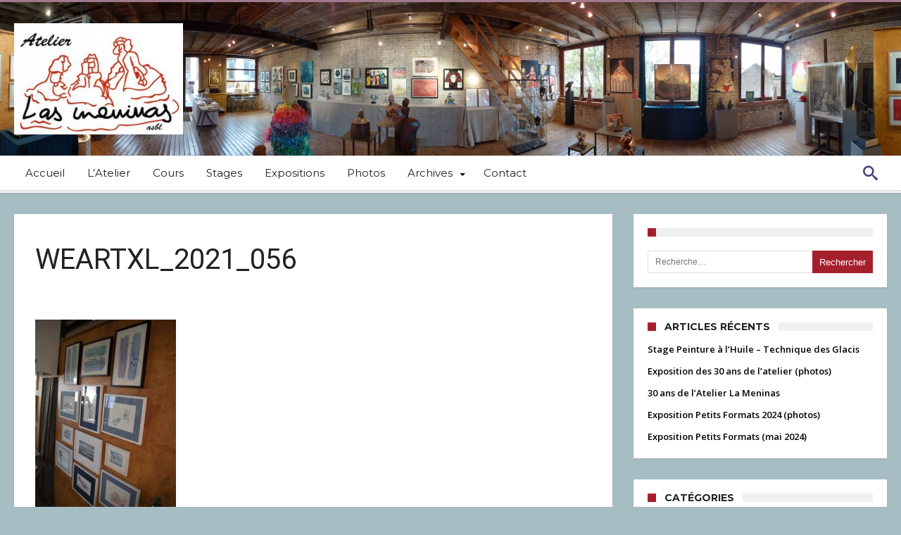

--- FILE ---
content_type: text/html; charset=UTF-8
request_url: http://www.lasmeninas.be/weartxl_2021_056/
body_size: 20747
content:
<!DOCTYPE html>
<html lang="fr-FR" prefix="og: http://ogp.me/ns#">
<head>
    <meta http-equiv="X-UA-Compatible" content="IE=edge" />
    <meta http-equiv="Content-Type" content="text/html; charset=utf-8"/>
    <meta name="viewport" content="width=device-width, initial-scale=1, maximum-scale=1, user-scalable=0" />

    <title>WEARTXL_2021_056 &#8211; Las Meninas</title>
<link rel='dns-prefetch' href='//fonts.googleapis.com' />
<link rel='dns-prefetch' href='//s.w.org' />
<link rel="alternate" type="application/rss+xml" title="Las Meninas &raquo; Flux" href="http://www.lasmeninas.be/feed/" />
<link rel="alternate" type="application/rss+xml" title="Las Meninas &raquo; Flux des commentaires" href="http://www.lasmeninas.be/comments/feed/" />
		<script type="text/javascript">
			window._wpemojiSettings = {"baseUrl":"https:\/\/s.w.org\/images\/core\/emoji\/11\/72x72\/","ext":".png","svgUrl":"https:\/\/s.w.org\/images\/core\/emoji\/11\/svg\/","svgExt":".svg","source":{"concatemoji":"http:\/\/www.lasmeninas.be\/wp-includes\/js\/wp-emoji-release.min.js"}};
			!function(e,a,t){var n,r,o,i=a.createElement("canvas"),p=i.getContext&&i.getContext("2d");function s(e,t){var a=String.fromCharCode;p.clearRect(0,0,i.width,i.height),p.fillText(a.apply(this,e),0,0);e=i.toDataURL();return p.clearRect(0,0,i.width,i.height),p.fillText(a.apply(this,t),0,0),e===i.toDataURL()}function c(e){var t=a.createElement("script");t.src=e,t.defer=t.type="text/javascript",a.getElementsByTagName("head")[0].appendChild(t)}for(o=Array("flag","emoji"),t.supports={everything:!0,everythingExceptFlag:!0},r=0;r<o.length;r++)t.supports[o[r]]=function(e){if(!p||!p.fillText)return!1;switch(p.textBaseline="top",p.font="600 32px Arial",e){case"flag":return s([55356,56826,55356,56819],[55356,56826,8203,55356,56819])?!1:!s([55356,57332,56128,56423,56128,56418,56128,56421,56128,56430,56128,56423,56128,56447],[55356,57332,8203,56128,56423,8203,56128,56418,8203,56128,56421,8203,56128,56430,8203,56128,56423,8203,56128,56447]);case"emoji":return!s([55358,56760,9792,65039],[55358,56760,8203,9792,65039])}return!1}(o[r]),t.supports.everything=t.supports.everything&&t.supports[o[r]],"flag"!==o[r]&&(t.supports.everythingExceptFlag=t.supports.everythingExceptFlag&&t.supports[o[r]]);t.supports.everythingExceptFlag=t.supports.everythingExceptFlag&&!t.supports.flag,t.DOMReady=!1,t.readyCallback=function(){t.DOMReady=!0},t.supports.everything||(n=function(){t.readyCallback()},a.addEventListener?(a.addEventListener("DOMContentLoaded",n,!1),e.addEventListener("load",n,!1)):(e.attachEvent("onload",n),a.attachEvent("onreadystatechange",function(){"complete"===a.readyState&&t.readyCallback()})),(n=t.source||{}).concatemoji?c(n.concatemoji):n.wpemoji&&n.twemoji&&(c(n.twemoji),c(n.wpemoji)))}(window,document,window._wpemojiSettings);
		</script>
		<style type="text/css">
img.wp-smiley,
img.emoji {
	display: inline !important;
	border: none !important;
	box-shadow: none !important;
	height: 1em !important;
	width: 1em !important;
	margin: 0 .07em !important;
	vertical-align: -0.1em !important;
	background: none !important;
	padding: 0 !important;
}
</style>
<link rel='stylesheet' id='bdaia_shorty-style-css'  href='http://www.lasmeninas.be/wp-content/plugins/bdaia-shortcodes/assets/style.css' type='text/css' media='all' />
<link rel='stylesheet' id='wp-block-library-css'  href='http://www.lasmeninas.be/wp-includes/css/dist/block-library/style.min.css' type='text/css' media='all' />
<link rel='stylesheet' id='bdaia_shorty_stylesheet-css'  href='http://www.lasmeninas.be/wp-content/plugins/bdaia-shortcodes/assets/shortcodes.css' type='text/css' media='all' />
<link rel='stylesheet' id='contact-form-7-css'  href='http://www.lasmeninas.be/wp-content/plugins/contact-form-7/includes/css/styles.css' type='text/css' media='all' />
<link rel='stylesheet' id='woohoo-google-fonts-css'  href='http://fonts.googleapis.com/css?family=Oswald%3A400%2C300%2C700%7CLato%3A400%2C300%2C700%2C900%7CWork+Sans%3A400%2C300%2C500%2C600%2C700%2C800%2C900%7COpen+Sans%3A400%2C600%2C700%2C800%7CPlayfair+Display%3A400%2C700%2C900%2C400italic%7CRaleway%3A400%2C300%2C500%2C600%2C700%2C800%2C900%7CRoboto%3A400%2C300%2C100%2C700%7CMontserrat%3A400%2C700&#038;subset=latin%2Cgreek%2Cgreek-ext%2Cvietnamese%2Ccyrillic-ext%2Clatin-ext%2Ccyrillic' type='text/css' media='all' />
<link rel='stylesheet' id='slb_core-css'  href='http://www.lasmeninas.be/wp-content/plugins/simple-lightbox/client/css/app.css' type='text/css' media='all' />
<link rel='stylesheet' id='woohoo-default-css'  href='http://www.lasmeninas.be/wp-content/themes/woohoo/css/style.css' type='text/css' media='all' />
<link rel='stylesheet' id='wooohoo-ilightbox-skin-css'  href='http://www.lasmeninas.be/wp-content/themes/woohoo/css/ilightbox/dark-skin/skin.css' type='text/css' media='all' />
<link rel='stylesheet' id='wooohoo-ilightbox-skin-black-css'  href='http://www.lasmeninas.be/wp-content/themes/woohoo/css/ilightbox/metro-black-skin/skin.css' type='text/css' media='all' />
<script type='text/javascript'>
/* <![CDATA[ */
var bd_w_blocks = {"bdaia_w_ajax_url":"http:\/\/www.lasmeninas.be\/wp-admin\/admin-ajax.php","bdaia_w_ajax_nonce":"ff7658adb7"};
var bd_blocks = {"bdaia_ajax_url":"http:\/\/www.lasmeninas.be\/wp-admin\/admin-ajax.php","bdaia_ajaxnonce":"ff7658adb7"};
var bd_script = {"post_id":"1323","ajaxurl":"http:\/\/www.lasmeninas.be\/wp-admin\/admin-ajax.php"};
var bd = "{\"nonce\":\"ff7658adb7\",\"ajaxurl\":\"http:\\\/\\\/www.lasmeninas.be\\\/wp-admin\\\/admin-ajax.php\",\"is_singular\":true,\"bd_lazyload\":true,\"mobile_topmenu\":false,\"sticky_sidebar\":true,\"all_lightbox\":true,\"click_to_comments\":true,\"post_reading_position_indicator\":\"1\"}";
/* ]]> */
</script>
<script type='text/javascript' src='http://www.lasmeninas.be/wp-includes/js/jquery/jquery.js'></script>
<script type='text/javascript' src='http://www.lasmeninas.be/wp-includes/js/jquery/jquery-migrate.min.js'></script>
<script type='text/javascript' src='http://www.lasmeninas.be/wp-content/plugins/bdaia-shortcodes/assets/js/scripts.js'></script>
<script type='text/javascript' src='http://www.lasmeninas.be/wp-content/plugins/bdaia-shortcodes/assets/js/shorty-min.js'></script>
<link rel='https://api.w.org/' href='http://www.lasmeninas.be/wp-json/' />
<link rel="EditURI" type="application/rsd+xml" title="RSD" href="http://www.lasmeninas.be/xmlrpc.php?rsd" />
<link rel="wlwmanifest" type="application/wlwmanifest+xml" href="http://www.lasmeninas.be/wp-includes/wlwmanifest.xml" /> 
<meta name="generator" content="WordPress 5.0.24" />
<link rel='shortlink' href='http://www.lasmeninas.be/?p=1323' />
<link rel="alternate" type="application/json+oembed" href="http://www.lasmeninas.be/wp-json/oembed/1.0/embed?url=http%3A%2F%2Fwww.lasmeninas.be%2Fweartxl_2021_056%2F" />
<link rel="alternate" type="text/xml+oembed" href="http://www.lasmeninas.be/wp-json/oembed/1.0/embed?url=http%3A%2F%2Fwww.lasmeninas.be%2Fweartxl_2021_056%2F&#038;format=xml" />
		<script type="text/javascript">
            var _statcounter = _statcounter || [];
            _statcounter.push({"tags": {"author": "Las Meninas"}});
        </script>
	           <script type="text/javascript">
            /* <![CDATA[ */
            var sf_position = '0';
            var sf_templates = "<a href=\"{search_url_escaped}\"><span class=\"sf_text\">View All Results<\/span><\/a>";
            var sf_input = '.search-live';
            jQuery(document).ready(function(){
                jQuery(sf_input).ajaxyLiveSearch({"expand":false,"searchUrl":"http:\/\/www.lasmeninas.be\/?s=%s","text":"Search","delay":500,"iwidth":180,"width":315,"ajaxUrl":"http:\/\/www.lasmeninas.be\/wp-admin\/admin-ajax.php","rtl":0});
                jQuery(".live-search_ajaxy-selective-input").keyup(function() {
                    var width = jQuery(this).val().length * 8;
                    if(width < 50) {
                        width = 50;
                    }
                    jQuery(this).width(width);
                });
                jQuery(".live-search_ajaxy-selective-search").click(function() {
                    jQuery(this).find(".live-search_ajaxy-selective-input").focus();
                });
                jQuery(".live-search_ajaxy-selective-close").click(function() {
                    jQuery(this).parent().remove();
                });
            });
            /* ]]> */
        </script>
    <link rel="shortcut icon" href="http://www.lasmeninas.be/wp-content/uploads/2017/06/favicon.jpg" type="image/x-icon" /><script type="text/javascript">
/* <![CDATA[ */
var userRating = {"ajaxurl":"http://www.lasmeninas.be/wp-admin/admin-ajax.php" , "your_rating":"" , "nonce":"ff7658adb7"};
var userLike = {"ajaxurl":"http://www.lasmeninas.be/wp-admin/admin-ajax.php" , "nonce":"ff7658adb7"};
/* ]]> */
var bdaia_theme_uri = 'http://www.lasmeninas.be/wp-content/themes/woohoo';
</script>
<style type="text/css">
body {background-color:#a7bdc4;}
a:hover{color:#a61f2d}
::selection{background:#a61f2d}
a.more-link, button, .btn-link, input[type="button"], input[type="reset"], input[type="submit"] { background-color:#a61f2d}
button:active, .btn-link:active, input[type="button"]:active, input[type="reset"]:active, input[type="submit"]:active { background-color:#a61f2d}
.gotop:hover { background-color:#a61f2d}
.top-search { background-color:#a61f2d}
.primary-menu ul#menu-primary > li.current-menu-parent, .primary-menu ul#menu-primary > li.current-menu-ancestor, .primary-menu ul#menu-primary > li.current-menu-item, .primary-menu ul#menu-primary > li.current_page_item { color: #a61f2d; }
.primary-menu ul#menu-primary > li.current-menu-parent > a, .primary-menu ul#menu-primary > li.current-menu-ancestor > a, .primary-menu ul#menu-primary > li.current-menu-item > a, .primary-menu ul#menu-primary > li.current_page_item > a { color: #a61f2d; }
.primary-menu ul#menu-primary > li:hover > a { color: #a61f2d; }
.primary-menu ul#menu-primary li.bd_menu_item ul.sub-menu li:hover > ul.sub-menu, .primary-menu ul#menu-primary li.bd_mega_menu:hover > ul.bd_mega.sub-menu, .primary-menu ul#menu-primary li.bd_menu_item:hover > ul.sub-menu, .primary-menu ul#menu-primary .sub_cats_posts { border-top-color: #a61f2d; }
div.nav-menu.primary-menu-dark a.menu-trigger:hover i, div.nav-menu.primary-menu-light a.menu-trigger:hover i, div.nav-menu.primary-menu-light a.menu-trigger.active i, div.nav-menu.primary-menu-dark a.menu-trigger.active i { background: #a61f2d; }
span.bd-criteria-percentage { background: #a61f2d; color: #a61f2d; }
.divider-colors { background: #a61f2d; }
.blog-v1 article .entry-meta a { color: #a61f2d; }
.blog-v1 article .article-formats { background-color: #a61f2d; }
.cat-links { background-color: #a61f2d; }
.new-box { border-top-color: #a61f2d; }
.widget a:hover { color: #a61f2d; }
.timeline-article a:hover i {
    color: #a61f2d;
}
h4.block-title:before {background: #a61f2d;}
#header.bdayh-header.a {background: #a61f2d;}
.bdaia-load-comments-btn a:hover,
.bd-more-btn:hover{
    border-color: #a61f2d ;
    background-color: #a61f2d ;
}
#bdaia-cats-builder ul.slick-dots li.slick-active button{
	background: #a61f2d;
}
.bdaia-cats-more-btn,
.bbd-post-cat-content, .bbd-post-cat-content a,
.blog-v1 article a.more-link { color: #a61f2d; }
#big-grids .flex-next:hover,
#big-grids .flex-prev:hover,
.featured-title:hover .featured-cat a,
.featured-title .featured-comment a,
.big-grids-container .flex-control-paging li a.flex-active,
.tagcloud a:hover { background: #a61f2d; }
.featured-title:hover .bd-cat-link:before {border-top-color: #a61f2d;}
.featured-title .featured-comment a:after {
    border-color: #a61f2d rgba(0, 0, 0, 0) rgba(0, 0, 0, 0) rgba(0, 0, 0, 0);
}
ul.tabs_nav li.active a { background: #a61f2d; }
.bd-tweets ul.tweet_list li.twitter-item a { color: #a61f2d; }
.widget.bd-login .login_user .bio-author-desc a { color: #a61f2d; }
.comment-reply-link, .comment-reply-link:link, .comment-reply-link:active { color: #a61f2d; }
.gallery-caption { background-color: #a61f2d; }
.slider-flex ol.flex-control-paging li a.flex-active { background: #a61f2d; }
#folio-main ul#filters li a.selected { background: #a61f2d; }
.search-mobile button.search-button { background: #a61f2d; }
.bdaia-pagination .current {
background-color: #a61f2d;
border-color: #a61f2d;
}
.gotop{background: #a61f2d;}
.ei-slider-thumbs li.ei-slider-element {background: #a61f2d;}
.ei-title h2,
.ei-title h3 {border-right-color: #a61f2d;}
.sk-circle .sk-child:before,
#reading-position-indicator{background: #a61f2d;}
#bdCheckAlso{border-top-color: #a61f2d;}
.woocommerce .product .onsale, .woocommerce .product a.button:hover, .woocommerce .product #respond input#submit:hover, .woocommerce .checkout input#place_order:hover, .woocommerce .woocommerce.widget .button:hover, .single-product .product .summary .cart .button:hover, .woocommerce-cart .woocommerce table.cart .button:hover, .woocommerce-cart .woocommerce .shipping-calculator-form .button:hover, .woocommerce .woocommerce-message .button:hover, .woocommerce .woocommerce-error .button:hover, .woocommerce .woocommerce-info .button:hover, .woocommerce-checkout .woocommerce input.button:hover, .woocommerce-page .woocommerce a.button:hover, .woocommerce-account div.woocommerce .button:hover, .woocommerce.widget .ui-slider .ui-slider-handle, .woocommerce.widget.widget_layered_nav_filters ul li a {background: none repeat scroll 0 0 #a61f2d !important}
.bdaia-post-content blockquote p,
blockquote p{
color: #a61f2d;
}
.bdaia-ns-wrap:after {background:#a61f2d}
.bdaia-header-default #navigation .primary-menu ul#menu-primary > li >.bd_mega.sub-menu,
.bdaia-header-default #navigation .primary-menu ul#menu-primary > li > .sub-menu,
.bdaia-header-default #navigation .primary-menu ul#menu-primary .sub_cats_posts {border-top-color: #a61f2d}
.bdaia-header-default #navigation .primary-menu ul#menu-primary > li:hover > a:after,
.bdaia-header-default #navigation .primary-menu ul#menu-primary > li.current-menu-item > a:after,
.bdaia-header-default #navigation .primary-menu ul#menu-primary > li.current-menu-ancestor > a:after,
.bdaia-header-default #navigation .primary-menu ul#menu-primary > li.current-menu-parent > a:after {background:#a61f2d}
.bdaia-header-default #navigation .primary-menu #menu-primary > li:hover > a{color: #a61f2d}
.bdayh-click-open{background:#a61f2d}
div.bdaia-alert-new-posts-inner,
.bdaia-header-default .header-wrapper{border-top-color: #a61f2d}
.bdaia-post-content blockquote p,
blockquote p{color: #a61f2d}
.bdaia-post-content a {color: #a61f2d}
div.widget.bdaia-widget.bdaia-widget-timeline .widget-inner a:hover,
div.widget.bdaia-widget.bdaia-widget-timeline .widget-inner a:hover span.bdayh-date {
    color: #a61f2d;
}
div.widget.bdaia-widget.bdaia-widget-timeline .widget-inner a:hover span.bdayh-date:before {
    background: #a61f2d;
    border-color: #a61f2d;
}
#navigation .bdaia-alert-new-posts,
div.bdaia-tabs.horizontal-tabs ul.nav-tabs li.current:before,
div.bdaia-toggle h4.bdaia-toggle-head.toggle-head-open span.bdaia-sio {
    background: #a61f2d;
}
.woocommerce .product .onsale, .woocommerce .product a.button:hover, .woocommerce .product #respond input#submit:hover, .woocommerce .checkout input#place_order:hover, .woocommerce .woocommerce.widget .button:hover, .single-product .product .summary .cart .button:hover, .woocommerce-cart .woocommerce table.cart .button:hover, .woocommerce-cart .woocommerce .shipping-calculator-form .button:hover, .woocommerce .woocommerce-message .button:hover, .woocommerce .woocommerce-error .button:hover, .woocommerce .woocommerce-info .button:hover, .woocommerce-checkout .woocommerce input.button:hover, .woocommerce-page .woocommerce a.button:hover, .woocommerce-account div.woocommerce .button:hover, .woocommerce.widget .ui-slider .ui-slider-handle, .woocommerce.widget.widget_layered_nav_filters ul li a {
    background: none repeat scroll 0 0 #a61f2d !important
}
div.bdaia-post-count {border-left-color :#a61f2d}

aside#bd-MobileSiderbar svg,
#bdaia-selector #bdaia-selector-toggle {background:#a61f2d}

div.bdaia-blocks.bdaia-block22 div.block-article hr{background:#a61f2d}
div.bdaia-blocks.bdaia-block22 div.block-article .post-more-btn a,
div.bdaia-blocks.bdaia-block22 div.block-article .post-more-btn a:hover,
div.bdaia-blocks.bdaia-block22 div.block-article .bdaia-post-cat-list a,
div.bdaia-blocks.bdaia-block22 div.block-article .bdaia-post-cat-list a:hover{color:#a61f2d}
div.woohoo-footer-top-area .tagcloud span,
div.woohoo-footer-top-area .tagcloud a:hover {background: #a61f2d;}
.bdaia-header-default #navigation.mainnav-dark .primary-menu ul#menu-primary > li:hover > a,
.bdaia-header-default #navigation.mainnav-dark .primary-menu ul#menu-primary > li.current-menu-item > a,
.bdaia-header-default #navigation.mainnav-dark .primary-menu ul#menu-primary > li.current-menu-ancestor > a,
.bdaia-header-default #navigation.mainnav-dark .primary-menu ul#menu-primary > li.current-menu-parent > a,
.bdaia-header-default #navigation.mainnav-dark {background: #a61f2d;}
.bdaia-header-default #navigation.dropdown-light .primary-menu ul#menu-primary li.bd_mega_menu div.bd_mega ul.bd_mega.sub-menu li a:hover,
.bdaia-header-default #navigation.dropdown-light .primary-menu ul#menu-primary li.bd_menu_item ul.sub-menu li a:hover,
.bdaia-header-default #navigation.dropdown-light .primary-menu ul#menu-primary .sub_cats_posts a:hover {color: #a61f2d;}
.bd-cat-3{ background : #FBAC9E !important }.bd-cat-3:before{ border-top-color : #FBAC9E !important }.bd-cat-5{ background : #5A1116 !important }.bd-cat-5:before{ border-top-color : #5A1116 !important }.bd-cat-6{ background : #779AA6 !important }.bd-cat-6:before{ border-top-color : #779AA6 !important }.bd-cat-2{ background : #A07A8C !important }.bd-cat-2:before{ border-top-color : #A07A8C !important }.bd-cat-7{ background : #AAECD1 !important }.bd-cat-7:before{ border-top-color : #AAECD1 !important }.bd-cat-4{ background : #44477A !important }.bd-cat-4:before{ border-top-color : #44477A !important }
</style><!--[if IE]>
<script type="text/javascript">jQuery(document).ready(function (){ jQuery(".menu-item").has("ul").children("a").attr("aria-haspopup", "true");});</script>
<![endif]-->
<!--[if lt IE 9]>
<script src="http://www.lasmeninas.be/wp-content/themes/woohoo/js/html5.js"></script>
<script src="http://www.lasmeninas.be/wp-content/themes/woohoo/js/selectivizr-min.js"></script>
<![endif]-->
<!--[if IE 9]>
<link rel="stylesheet" type="text/css" media="all" href="http://www.lasmeninas.be/wp-content/themes/woohoo/css/ie9.css" />
<![endif]-->
<!--[if IE 8]>
<link rel="stylesheet" type="text/css" media="all" href="http://www.lasmeninas.be/wp-content/themes/woohoo/css/ie8.css" />
<![endif]-->
<!--[if IE 7]>
<link rel="stylesheet" type="text/css" media="all" href="http://www.lasmeninas.be/wp-content/themes/woohoo/css/ie7.css" />
<![endif]-->
	    <script type="text/javascript">
        var doc = document.documentElement;
        doc.setAttribute('data-useragent', navigator.userAgent);
    </script>
</head>
<body class="attachment attachment-template-default single single-attachment postid-1323 attachmentid-1323 attachment-jpeg  ct-comments ">

<div class="page-outer bdaia-header-default bdaia-lazyload  sticky-nav-on  bdaia-post-template-default  bdaia-sidebar-right ">
	<div class="bg-cover"></div>
			<aside id="bd-MobileSiderbar">

							<div class="search-mobile">
					<form role="search" method="get" class="search-form" action="http://www.lasmeninas.be/">
				<label>
					<span class="screen-reader-text">Rechercher :</span>
					<input type="search" class="search-field" placeholder="Recherche&hellip;" value="" name="s" />
				</label>
				<input type="submit" class="search-submit" value="Rechercher" />
			</form>				</div>
			
			<div id="mobile-menu"></div>

							<div class="widget-social-links bdaia-social-io-colored">
					<div class="sl-widget-inner">
						<div class="bdaia-social-io bdaia-social-io-size-35">
<a class=" bdaia-io-url-facebook" title="Facebook" href="https://www.facebook.com/Ra7ala.Shots" target="_blank"><span class="bdaia-io bdaia-io-facebook"></span></a>
<a class=" bdaia-io-url-twitter" title="Twitter" href="https://twitter.com/bdayh" target="_blank"><span class="bdaia-io bdaia-io-twitter"></span></a>
<a class=" bdaia-io-url-google-plus" title="Google+" href="https://plus.google.com/+amrsadek" target="_blank"><span class="bdaia-io bdaia-io-google-plus"></span></a>
<a class=" bdaia-io-url-dribbble" title="Dribbble" href="https://dribbble.com/bdayh" target="_blank"><span class="bdaia-io bdaia-io-dribbble"></span></a>
<a class=" bdaia-io-url-vimeo-square" title="Vimeo" href="https://vimeo.com/bdayh" target="_blank"><span class="bdaia-io bdaia-io-vimeo"></span></a>
</div>					</div>
				</div>
			
		</aside>
	
	<div id="page">
		<div class="inner-wrapper">
			<div id="warp" class="clearfix  bdaia-sidebar-right ">
				
<div class="header-wrapper" style ="border-top-color: #a07a8c">

			<div class="bdayh-click-open">
			<div class="bd-ClickOpen bd-ClickAOpen">
				<span></span>
			</div>
		</div>
	
	
	
	
			<header class="header-container" style ="background-image: url(http://www.lasmeninas.be/wp-content/uploads/2017/06/Panorama-sans-titre1b2.jpg);">
			<div class="bd-container">
				
    <div class="logo">
        <h2 class="site-title">                                <a href="http://www.lasmeninas.be/" rel="home" title="Las Meninas">
                <img src="http://www.lasmeninas.be/wp-content/uploads/2017/06/cropped-logo2.jpg" alt="Las Meninas" />
            </a>
                	    </h2>    </div><!-- End Logo -->
				
			</div>
		</header>
	
	<style type="text/css">.bdaia-header-default #navigation .primary-menu #menu-primary > li > a:hover, .bdaia-header-default #navigation .primary-menu #menu-primary > li:hover > a {color: #44477a;}.bdaia-header-default #navigation .primary-menu ul#menu-primary > li:hover > a, .bdaia-header-default #navigation .primary-menu ul#menu-primary > li.current-menu-item > a, .bdaia-header-default #navigation .primary-menu ul#menu-primary > li.current-menu-ancestor > a, .bdaia-header-default #navigation .primary-menu ul#menu-primary > li.current-menu-parent > a, #navigation .bdaia-cart, .bdaia-nav-search, #navigation .bdaia-random-post {background: #ffffff; border : 0 none !important; color: #44477a;}</style>
<div class="cfix"></div>
<nav id="navigation" class="">
	<div class="navigation-wrapper">
		<div class="bd-container">
			<div class="primary-menu">
																					<ul id="menu-primary">
					<li id="menu-item-150" class=" menu-item menu-item-type-custom menu-item-object-custom menu-item-home bd_depth- bd_menu_item " ><a href="http://www.lasmeninas.be">  <span class="menu-label" style="" >Accueil</span></a>

<div class="mega-menu-content">
</div><li id="menu-item-164" class=" menu-item menu-item-type-post_type menu-item-object-page bd_depth- bd_menu_item " ><a target="_blank" href="http://www.lasmeninas.be/latelier/">  <span class="menu-label" style="" >L&rsquo;Atelier</span></a>

<div class="mega-menu-content">
</div><li id="menu-item-151" class=" menu-item menu-item-type-taxonomy menu-item-object-category bd_depth- bd_menu_item " ><a href="http://www.lasmeninas.be/category/cours/">  <span class="menu-label" style="" >Cours</span></a>

<div class="mega-menu-content">
</div><li id="menu-item-152" class=" menu-item menu-item-type-taxonomy menu-item-object-category bd_depth- bd_menu_item " ><a href="http://www.lasmeninas.be/category/activites/stages/">  <span class="menu-label" style="" >Stages</span></a>

<div class="mega-menu-content">
</div><li id="menu-item-153" class=" menu-item menu-item-type-taxonomy menu-item-object-category bd_depth- bd_menu_item " ><a href="http://www.lasmeninas.be/category/activites/expositions/">  <span class="menu-label" style="" >Expositions</span></a>

<div class="mega-menu-content">
</div><li id="menu-item-154" class=" menu-item menu-item-type-taxonomy menu-item-object-category bd_depth- bd_menu_item " ><a href="http://www.lasmeninas.be/category/photos/">  <span class="menu-label" style="" >Photos</span></a>

<div class="mega-menu-content">
</div><li id="menu-item-155" class=" menu-item menu-item-type-taxonomy menu-item-object-category menu-item-has-children menu-parent-item menu-item--parent bd_depth- bd_menu_item " ><a href="http://www.lasmeninas.be/category/archives/">  <span class="menu-label" style="" >Archives</span></a>

<ul class="bd_none sub-menu">
<li id="menu-item-156" class=" menu-item menu-item-type-custom menu-item-object-custom bd_depth-  " ><a target="_blank" href="http://www.lasmeninas.be/parcours2012.htm">  <span class="menu-label" style="" >Parcours de Maelbeek 2012</span></a>
<li id="menu-item-157" class=" menu-item menu-item-type-custom menu-item-object-custom bd_depth-  " ><a target="_blank" href="http://www.lasmeninas.be/parcours2010.htm">  <span class="menu-label" style="" >Parcours du Maelbeek 2010</span></a>
<li id="menu-item-158" class=" menu-item menu-item-type-custom menu-item-object-custom bd_depth-  " ><a target="_blank" href="http://www.lasmeninas.be/parcours2008.htm">  <span class="menu-label" style="" >Parcours du Maelbeek 2008</span></a>
<li id="menu-item-159" class=" menu-item menu-item-type-custom menu-item-object-custom bd_depth-  " ><a target="_blank" href="http://www.lasmeninas.be/actarchi.htm">  <span class="menu-label" style="" >Activités (ancien site)</span></a>
<li id="menu-item-160" class=" menu-item menu-item-type-custom menu-item-object-custom bd_depth-  " ><a target="_blank" href="http://www.lasmeninas.be/photos.htm">  <span class="menu-label" style="" >Photos (ancien site)</span></a>
</ul>  

<div class="mega-menu-content">
</div><li id="menu-item-163" class=" menu-item menu-item-type-post_type menu-item-object-page bd_depth- bd_menu_item " ><a href="http://www.lasmeninas.be/contact-2/">  <span class="menu-label" style="" >Contact</span></a>

<div class="mega-menu-content">
</div>				</ul>
			</div>

            <div class="nav-right-area">
			
							<div class="bdaia-nav-search">
					<span class="bdaia-ns-btn bdaia-io bdaia-io-search"></span>
					<div class="bdaia-ns-wrap">
						<div class="bdaia-ns-content">
							<div class="bdaia-ns-inner">
								<form method="get" id="searchform" action="http://www.lasmeninas.be/">
									<input type="text" class="bbd-search-field search-live" id="s" name="s" value="Search" onfocus="if (this.value == 'Search') {this.value = '';}" onblur="if (this.value == '') {this.value = 'Search';}"  />
									<button type="submit" class="bbd-search-btn"><span class="bdaia-io bdaia-io-search"></span></button>
								</form>
							</div>
						</div>
					</div>
				</div>
			
			
			
			
            </div>

			
			<div class="cfix"></div>
		</div>
	</div>
</nav>
<div class="cfix"></div>

</div>



								
								
																				<div class="bdMain">

<div class="bd-container bdaia-post-template">
	<div class="bd-main bdaia-site-content" id="bdaia-primary">
		<div id="content" role="main">

			
							<article id="post-1323" class="hentry post-1323 attachment type-attachment status-inherit"  itemscope itemtype="http://schema.org/Article">

					<header class="bdaia-post-header">

													<div class="bdaia-category">
															</div>
							<!-- END category. -->
						
						<div class="bdaia-post-title">
							<h1 class="post-title entry-title"><span>WEARTXL_2021_056</span></h1>
						</div>
						<!-- END Post Title. -->

						
<div class="bdaia-meta-info">

	
	
	
	
	
	
</div>
<!-- END Meta Info. -->
					</header>

					
					<div class="bdaia-post-content">
						
						

						
						<p class="attachment"><a href="http://www.lasmeninas.be/wp-content/uploads/2021/09/WEARTXL_2021_056.jpg" data-slb-active="1" data-slb-asset="141880066" data-slb-internal="0" data-slb-group="1323"><img width="200" height="300" src="http://www.lasmeninas.be/wp-content/uploads/2021/09/WEARTXL_2021_056-200x300.jpg" class="attachment-medium size-medium" alt="" srcset="http://www.lasmeninas.be/wp-content/uploads/2021/09/WEARTXL_2021_056-200x300.jpg 200w, http://www.lasmeninas.be/wp-content/uploads/2021/09/WEARTXL_2021_056.jpg 667w" sizes="(max-width: 200px) 100vw, 200px" /></a></p>

						
						
					</div><!-- END Post Content. -->

					<footer>
						
						<div class="bdaia-post-sharing bdaia-post-sharing-bottom">

	<ul>
					<li class="facebook">
				<a  title="facebook" onClick="window.open('http://www.facebook.com/sharer.php?u=http://www.lasmeninas.be/weartxl_2021_056/','Facebook','width=600,height=300,left='+(screen.availWidth/2-300)+',top='+(screen.availHeight/2-150)+''); return false;" href="http://www.facebook.com/sharer.php?u=http://www.lasmeninas.be/weartxl_2021_056/">
					<span class="bdaia-io bdaia-io-facebook"></span>
					<span>Share on Facebook</span>
				</a>
			</li>
		
					<li class="twitter">
				<a  title="twitter" onClick="window.open('http://twitter.com/share?url=http://www.lasmeninas.be/weartxl_2021_056/&amp;text=WEARTXL_2021_056','Twitter share','width=600,height=300,left='+(screen.availWidth/2-300)+',top='+(screen.availHeight/2-150)+''); return false;" href="http://twitter.com/share?url=http://www.lasmeninas.be/weartxl_2021_056/&amp;text=WEARTXL_2021_056">
					<span class="bdaia-io bdaia-io-twitter"></span>
					<span>Share on Twitter</span>
				</a>
			</li>
		
		
		
		
		
		
		<li class="whatsapp">
			<a href="whatsapp://send?text=WEARTXL_2021_056%20-%20http%3A%2F%2Fwww.lasmeninas.be%2Fweartxl_2021_056%2F" ><span class="bdaia-io bdaia-io-whatsapp"></span></a>		</li>

		<li class="telegram">
			<a href="tg://msg?text=WEARTXL_2021_056%20-%20http%3A%2F%2Fwww.lasmeninas.be%2Fweartxl_2021_056%2F" ><span class="bdaia-io bdaia-io-telegram"></span></a>		</li>
	</ul>
</div>
<!-- END Post Sharing -->

						
						

						<div class="bdaia-post-next-prev">
	<div class="bdaia-post-prev-post">
		<a href="http://www.lasmeninas.be/weartxl_2021_056/" rel="prev"><span>Previous article</span> WEARTXL_2021_056</a>	</div>
	<div class="bdaia-post-next-post">
			</div>
</div>
<!-- END Previous/Next article. -->
											</footer>

					<span style=display:none itemprop=author itemscope itemtype="https://schema.org/Person">
	<meta itemprop=name content="Las Meninas">
</span>

<meta itemprop=interactionCount content="UserComments:0">

<meta itemprop=datePublished content="2021-09-20T14:26:17+00:00">
<meta itemprop=dateModified content="2021-09-20T14:26:17+00:00">

<meta itemscope itemprop=mainEntityOfPage itemtype="https://schema.org/WebPage" itemid="http://www.lasmeninas.be/weartxl_2021_056/">
<span style=display:none itemprop=publisher itemscope itemtype="https://schema.org/Organization">
	<span style=display:none itemprop=logo itemscope itemtype="https://schema.org/ImageObject">
		<meta itemprop="url" content="http://www.lasmeninas.be/wp-content/uploads/2017/06/cropped-logo2.jpg">
	</span>
	<meta itemprop=name content="Las Meninas">
</span>
<meta itemprop=headline content="WEARTXL_2021_056">
<span style=display:none itemprop=image itemscope itemtype="https://schema.org/ImageObject">
	<meta itemprop=url content="http://www.lasmeninas.be/wp-content/uploads/2021/09/WEARTXL_2021_056.jpg">
	<meta itemprop=width content=1240>
	<meta itemprop=height content=540>
</span>
				</article>

				
<div class="bdayh-clearfix"></div>
<section id="bdaia-ralated-posts" class="bdaia-ralated-posts">

    <div class="bdaia-ralated-posts-head">
        <ul>
                            <li id="nav-more-ralated">
                    <a href="#content-more-ralated">Related Articles</a>
                </li>
            
            
                            <li id="nav-more-cat">
                    <a href="#content-more-cat">
                        More In&nbsp;                    </a>
                </li>
            
        </ul>
    </div>

    
<div class="bdaia-ralated-content bdaia-posts-grid light grid-3col" id="content-more-ralated">
    <ul class="bdaia-posts-grid-list">
        <li class="bdaia-posts-grid-post post-item post-id post post-1828 type-post status-publish format-standard has-post-thumbnail hentry category-activites category-stages tag-glacis tag-huile tag-peinture">
	<div class="bdaia-posts-grid-post-inner">
					<div class="post-image">
				
				<a href="http://www.lasmeninas.be/stage-peinture-a-lhuile-technique-des-glacis/">
					<img width="320" height="220" src="http://www.lasmeninas.be/wp-content/uploads/2025/11/stage_202512b-320x220.jpg" class="attachment-bdaia-widget size-bdaia-widget wp-post-image" alt="STAGE PEINTURE A L’HUILE TECHNIQUE DES GLACIS" />				</a>
			</div>
				<div class="bdayh-post-header">
			<h3 class="entry-title"><a href="http://www.lasmeninas.be/stage-peinture-a-lhuile-technique-des-glacis/" >Stage Peinture à l&rsquo;Huile &#8211;  Technique des Glacis</a></h3>			<div class="bdaia-post-excerpt">Si les tableaux des Anciens, Flamands et Italiens, semblent si lumineux, comme éclairés pa&#8230;</div>
			<div class="bbd-post-cat">
				<div class="bbd-post-cat-content">
					<div class="bdayh-post-meta-date">
											</div>
					<span class="bdayh-post-meta-time-read"><span class='bdaia-io bdaia-io-clock'></span> 2&nbsp;min read</span>
				</div>
			</div>
		</div>
	</div>
</li><li class="bdaia-posts-grid-post post-item post-id post post-1814 type-post status-publish format-standard has-post-thumbnail hentry category-activites category-expositions category-photos">
	<div class="bdaia-posts-grid-post-inner">
					<div class="post-image">
				
				<a href="http://www.lasmeninas.be/exposition-des-30-ans-de-latelier-photos/">
					<img width="320" height="220" src="http://www.lasmeninas.be/wp-content/uploads/2025/03/Panorama-sans-titre-1-copie-320x220.jpg" class="attachment-bdaia-widget size-bdaia-widget wp-post-image" alt="" />				</a>
			</div>
				<div class="bdayh-post-header">
			<h3 class="entry-title"><a href="http://www.lasmeninas.be/exposition-des-30-ans-de-latelier-photos/" >Exposition des 30 ans de l&rsquo;atelier (photos)</a></h3>			<div class="bdaia-post-excerpt">Exposition du 21 au 30 mars 2025 &#8230;</div>
			<div class="bbd-post-cat">
				<div class="bbd-post-cat-content">
					<div class="bdayh-post-meta-date">
											</div>
					<span class="bdayh-post-meta-time-read"><span class='bdaia-io bdaia-io-clock'></span> 2&nbsp;second read </span>
				</div>
			</div>
		</div>
	</div>
</li><li class="bdaia-posts-grid-post post-item post-id post post-1699 type-post status-publish format-standard has-post-thumbnail hentry category-activites category-expositions tag-litterature tag-peinture tag-sculpture">
	<div class="bdaia-posts-grid-post-inner">
					<div class="post-image">
				
				<a href="http://www.lasmeninas.be/30-ans-de-latelier-la-meninas/">
					<img width="320" height="220" src="http://www.lasmeninas.be/wp-content/uploads/2025/03/Meninas_30_ans_b2-e1741524633877-320x220.jpg" class="attachment-bdaia-widget size-bdaia-widget wp-post-image" alt="Las Meninas - Exposition 30 ans" />				</a>
			</div>
				<div class="bdayh-post-header">
			<h3 class="entry-title"><a href="http://www.lasmeninas.be/30-ans-de-latelier-la-meninas/" >30 ans de l&rsquo;Atelier La Meninas</a></h3>			<div class="bdaia-post-excerpt">Exposition les 22, 23, 29 et 30 mars 2025 Rue Gray 122 1050 Bruxelles Vernissage vendredi &#8230;</div>
			<div class="bbd-post-cat">
				<div class="bbd-post-cat-content">
					<div class="bdayh-post-meta-date">
											</div>
					<span class="bdayh-post-meta-time-read"><span class='bdaia-io bdaia-io-clock'></span> 2&nbsp;min read</span>
				</div>
			</div>
		</div>
	</div>
</li>    </ul>
    <div class="cfix"></div>

		    <div class="bdayh-posts-load-wait">
	        <div class="sk-circle"><div class="sk-circle1 sk-child"></div><div class="sk-circle2 sk-child"></div><div class="sk-circle3 sk-child"></div><div class="sk-circle4 sk-child"></div><div class="sk-circle5 sk-child"></div><div class="sk-circle6 sk-child"></div><div class="sk-circle7 sk-child"></div><div class="sk-circle8 sk-child"></div><div class="sk-circle9 sk-child"></div><div class="sk-circle10 sk-child"></div><div class="sk-circle11 sk-child"></div><div class="sk-circle12 sk-child"></div></div>
	    </div>
	    <div class="bdayh-load-more-btn">
	        <div class="bdaia-grid-loadmore-btn bd-more-btn">
	            Load More Related Articles<span class="bdaia-io bdaia-io-angle-down"></span>
	        </div>
	    </div>
	</div>

	<script type="text/javascript">
	    jQuery(document).ready(function($) {
	        jQuery('#content-more-ralated .bdayh-load-more-btn .bdaia-grid-loadmore-btn').click(function(){
	            woohoo_more_related();
	        });
	    });
	    var _bdPages = 1;
	    function woohoo_more_related() {
	        _bdPages+=1;

		    var bd_content = jQuery("#content-more-ralated ul.bdaia-posts-grid-list");

	        jQuery("#content-more-ralated .bdayh-posts-load-wait").css("display","block");
	        jQuery("#content-more-ralated .bdayh-load-more-btn").css("display","none");
	        jQuery.ajax({
	            url : "http://www.lasmeninas.be/wp-admin/admin-ajax.php",
	            type : "POST",
	            data : "action=woohoo_related_articles_fun&page_no="+_bdPages+"&tag_id=&post_id=1323&numpost=3",
	            success: function(data) {
	                jQuery("#content-more-ralated .bdayh-posts-load-wait").css("display","none");
	                if (data.trim()!="") {
	                    var content = jQuery(data);
		                bd_content.append(content);
	                    jQuery("#content-more-ralated .bdayh-load-more-btn").css("display","block");
		                var bd_re   = bd_content.find( '.post-image' );
		                bd_re.addClass( 'bdaia-img-show' );
		                i_refresh.refresh();
	                }
	            }
	        }, 'html');
	        return false;
	    }
	</script>
        
<div class="bdaia-ralated-content bdaia-posts-grid light grid-3col" id="content-more-cat">
    <ul class="bdaia-posts-grid-list">
        <li class="bdaia-posts-grid-post post-item post-id post post-1828 type-post status-publish format-standard has-post-thumbnail hentry category-activites category-stages tag-glacis tag-huile tag-peinture">
	<div class="bdaia-posts-grid-post-inner">
					<div class="post-image">
				
				<a href="http://www.lasmeninas.be/stage-peinture-a-lhuile-technique-des-glacis/">
					<img width="320" height="220" src="http://www.lasmeninas.be/wp-content/uploads/2025/11/stage_202512b-320x220.jpg" class="attachment-bdaia-widget size-bdaia-widget wp-post-image" alt="STAGE PEINTURE A L’HUILE TECHNIQUE DES GLACIS" />				</a>
			</div>
				<div class="bdayh-post-header">
			<h3 class="entry-title"><a href="http://www.lasmeninas.be/stage-peinture-a-lhuile-technique-des-glacis/" >Stage Peinture à l&rsquo;Huile &#8211;  Technique des Glacis</a></h3>			<div class="bdaia-post-excerpt">Si les tableaux des Anciens, Flamands et Italiens, semblent si lumineux, comme éclairés pa&#8230;</div>
			<div class="bbd-post-cat">
				<div class="bbd-post-cat-content">
					<div class="bdayh-post-meta-date">
											</div>
					<span class="bdayh-post-meta-time-read"><span class='bdaia-io bdaia-io-clock'></span> 2&nbsp;min read</span>
				</div>
			</div>
		</div>
	</div>
</li><li class="bdaia-posts-grid-post post-item post-id post post-1814 type-post status-publish format-standard has-post-thumbnail hentry category-activites category-expositions category-photos">
	<div class="bdaia-posts-grid-post-inner">
					<div class="post-image">
				
				<a href="http://www.lasmeninas.be/exposition-des-30-ans-de-latelier-photos/">
					<img width="320" height="220" src="http://www.lasmeninas.be/wp-content/uploads/2025/03/Panorama-sans-titre-1-copie-320x220.jpg" class="attachment-bdaia-widget size-bdaia-widget wp-post-image" alt="" />				</a>
			</div>
				<div class="bdayh-post-header">
			<h3 class="entry-title"><a href="http://www.lasmeninas.be/exposition-des-30-ans-de-latelier-photos/" >Exposition des 30 ans de l&rsquo;atelier (photos)</a></h3>			<div class="bdaia-post-excerpt">Exposition du 21 au 30 mars 2025 &#8230;</div>
			<div class="bbd-post-cat">
				<div class="bbd-post-cat-content">
					<div class="bdayh-post-meta-date">
											</div>
					<span class="bdayh-post-meta-time-read"><span class='bdaia-io bdaia-io-clock'></span> 2&nbsp;second read </span>
				</div>
			</div>
		</div>
	</div>
</li><li class="bdaia-posts-grid-post post-item post-id post post-1699 type-post status-publish format-standard has-post-thumbnail hentry category-activites category-expositions tag-litterature tag-peinture tag-sculpture">
	<div class="bdaia-posts-grid-post-inner">
					<div class="post-image">
				
				<a href="http://www.lasmeninas.be/30-ans-de-latelier-la-meninas/">
					<img width="320" height="220" src="http://www.lasmeninas.be/wp-content/uploads/2025/03/Meninas_30_ans_b2-e1741524633877-320x220.jpg" class="attachment-bdaia-widget size-bdaia-widget wp-post-image" alt="Las Meninas - Exposition 30 ans" />				</a>
			</div>
				<div class="bdayh-post-header">
			<h3 class="entry-title"><a href="http://www.lasmeninas.be/30-ans-de-latelier-la-meninas/" >30 ans de l&rsquo;Atelier La Meninas</a></h3>			<div class="bdaia-post-excerpt">Exposition les 22, 23, 29 et 30 mars 2025 Rue Gray 122 1050 Bruxelles Vernissage vendredi &#8230;</div>
			<div class="bbd-post-cat">
				<div class="bbd-post-cat-content">
					<div class="bdayh-post-meta-date">
											</div>
					<span class="bdayh-post-meta-time-read"><span class='bdaia-io bdaia-io-clock'></span> 2&nbsp;min read</span>
				</div>
			</div>
		</div>
	</div>
</li>    </ul>
    <div class="cfix"></div>

		    <div class="bdayh-posts-load-wait">
	        <div class="sk-circle"><div class="sk-circle1 sk-child"></div><div class="sk-circle2 sk-child"></div><div class="sk-circle3 sk-child"></div><div class="sk-circle4 sk-child"></div><div class="sk-circle5 sk-child"></div><div class="sk-circle6 sk-child"></div><div class="sk-circle7 sk-child"></div><div class="sk-circle8 sk-child"></div><div class="sk-circle9 sk-child"></div><div class="sk-circle10 sk-child"></div><div class="sk-circle11 sk-child"></div><div class="sk-circle12 sk-child"></div></div>
	    </div>

	    <div class="bdayh-load-more-btn">
	        <div class="bdaia-grid-loadmore-btn bd-more-btn">
	            Load More In&nbsp;		        <span class="bdaia-io bdaia-io-angle-down"></span>
	        </div>
	    </div>
	</div>

	<script type="text/javascript">
	    jQuery(document).ready(function($) {
	        jQuery('#content-more-cat .bdayh-load-more-btn .bdaia-grid-loadmore-btn').click(function(){
	            woohoo_more_cat();
	        });
	    });
	    var _bdCatPages = 1;
	    function woohoo_more_cat() {
	        _bdCatPages+=1;

		    var bd_content = jQuery("#content-more-cat ul.bdaia-posts-grid-list");

	        jQuery("#content-more-cat .bdayh-posts-load-wait").css("display","block");
	        jQuery("#content-more-cat .bdayh-load-more-btn").css("display","none");
	        jQuery.ajax({
	            url : "http://www.lasmeninas.be/wp-admin/admin-ajax.php",
	            type : "POST",
	            data : "action=woohoo_related_cat_fun&page_no="+_bdCatPages+"&cat_id=&post_id=1323&numpost=3",
	            success: function(data) {
	                jQuery("#content-more-cat .bdayh-posts-load-wait").css("display","none");
	                if (data.trim()!="") {
	                    var content = jQuery(data);
		                bd_content.append(content);
	                    jQuery("#content-more-cat .bdayh-load-more-btn").css("display","block");
		                var bd_re   = bd_content.find( '.post-image' );
		                bd_re.addClass( 'bdaia-img-show' );
		                i_refresh.refresh();
	                }
	            }
	        }, 'html');
	        return false;
	    }
	</script>

    <script>
        jQuery(document).ready(function()
        {
            $ralated_content     = jQuery( "#bdaia-ralated-posts .bdaia-ralated-content" );
            $ralated_li          = jQuery( "#bdaia-ralated-posts .bdaia-ralated-posts-head ul li" );

            $ralated_content.hide();
            jQuery( "#bdaia-ralated-posts .bdaia-ralated-posts-head ul li:first" ).addClass( "active" ).show();
            jQuery( "#bdaia-ralated-posts .bdaia-ralated-content:first" ).show();

            $ralated_li.click(function()
            {
                $ralated_li.removeClass( "active" );
                jQuery(this).addClass("active");
                $ralated_content.hide();

                var activeTab = jQuery(this).find( "a" ).attr( "href" );
                jQuery(activeTab).fadeIn( "fast" );

                return false;
            });
        });
    </script>
</section>
<div class="bdayh-clearfix"></div>
<!--/ .bdaia-ralated-posts /-->

				
			
					</div>

	</div><!-- END Content. -->

	
<div class="bd-sidebar theia_sticky">
	<div class="cfix"></div>
	<div class="theiaStickySidebar">
		<div id="search-2" class="widget bdaia-widget widget_search">
<h4 class="block-title"><span> </span></h4>
<div class="widget-inner">
<form role="search" method="get" class="search-form" action="http://www.lasmeninas.be/">
				<label>
					<span class="screen-reader-text">Rechercher :</span>
					<input type="search" class="search-field" placeholder="Recherche&hellip;" value="" name="s" />
				</label>
				<input type="submit" class="search-submit" value="Rechercher" />
			</form></div>
</div>		<div id="recent-posts-2" class="widget bdaia-widget widget_recent_entries">
		<h4 class="block-title"><span>Articles récents</span></h4>
<div class="widget-inner">
		<ul>
											<li>
					<a href="http://www.lasmeninas.be/stage-peinture-a-lhuile-technique-des-glacis/">Stage Peinture à l&rsquo;Huile &#8211;  Technique des Glacis</a>
									</li>
											<li>
					<a href="http://www.lasmeninas.be/exposition-des-30-ans-de-latelier-photos/">Exposition des 30 ans de l&rsquo;atelier (photos)</a>
									</li>
											<li>
					<a href="http://www.lasmeninas.be/30-ans-de-latelier-la-meninas/">30 ans de l&rsquo;Atelier La Meninas</a>
									</li>
											<li>
					<a href="http://www.lasmeninas.be/exposition-des-petits-formats-2024-photos/">Exposition Petits Formats 2024 (photos)</a>
									</li>
											<li>
					<a href="http://www.lasmeninas.be/exposition-petits-formats-mai-2024/">Exposition Petits Formats (mai 2024)</a>
									</li>
					</ul>
		</div>
</div><div id="categories-2" class="widget bdaia-widget widget_categories">
<h4 class="block-title"><span>Catégories</span></h4>
<div class="widget-inner">
		<ul>
	<li class="cat-item cat-item-3"><a href="http://www.lasmeninas.be/category/activites/" >Activités</a>
</li>
	<li class="cat-item cat-item-5"><a href="http://www.lasmeninas.be/category/archives/" >Archives</a>
</li>
	<li class="cat-item cat-item-6"><a href="http://www.lasmeninas.be/category/cours/" >Cours</a>
</li>
	<li class="cat-item cat-item-2"><a href="http://www.lasmeninas.be/category/activites/expositions/" >Expositions</a>
</li>
	<li class="cat-item cat-item-7"><a href="http://www.lasmeninas.be/category/photos/" >Photos</a>
</li>
	<li class="cat-item cat-item-4"><a href="http://www.lasmeninas.be/category/activites/stages/" >Stages</a>
</li>
		</ul>
</div>
</div>	</div>
</div>

</div>

					</div>
						                                                <div class="bdaia-footer">
	                        	                        
	                        
	                        <div class="bdaia-footer-area">
		                        <div class="bd-container">
			                        <div class="bdaia-footer-area-l">
				                        <span class="copyright">© Copyright 2017, Atelier Las Meninas</span>			                        </div>
			                        <div class="bdaia-footer-area-r">
				                        			                        </div>
		                        </div>
	                        </div>
                        </div><!--.bdaia-footer/-->
                    </div>
                </div>
            </div><!-- #page/-->
        </div><!-- .page-outer/-->

        
            <!-- Start of StatCounter Code -->
    <script>
    <!-- 
        var sc_project=7494295; 
        var sc_security="0b2ce06c"; 
      var sc_invisible=1;
        var scJsHost = (("https:" == document.location.protocol) ?
        "https://secure." : "http://www.");
    //-->
document.write("<sc"+"ript src='" +scJsHost +"statcounter.com/counter/counter.js'></"+"script>");
</script>
<noscript><div class="statcounter"><a title="web analytics" href="https://statcounter.com/"><img class="statcounter" src="https://c.statcounter.com/7494295/0/0b2ce06c/1/" alt="web analytics" /></a></div></noscript>   
    <!-- End of StatCounter Code -->
<div class="gotop" title="Go Top"><span class="bdaia-io bdaia-io-chevron-up"></span></div><div id="reading-position-indicator"></div>
<script>
    </script><script type='text/javascript' src='http://www.lasmeninas.be/wp-content/themes/woohoo/js/widget-ajax.js'></script>
<script type='text/javascript' src='http://www.lasmeninas.be/wp-content/themes/woohoo/framework/shorty/js/blocks.js'></script>
<script type='text/javascript'>
/* <![CDATA[ */
var wpcf7 = {"apiSettings":{"root":"http:\/\/www.lasmeninas.be\/wp-json\/","namespace":"contact-form-7\/v1"},"recaptcha":{"messages":{"empty":"Merci de confirmer que vous n\u2019\u00eates pas un robot."}}};
/* ]]> */
</script>
<script type='text/javascript' src='http://www.lasmeninas.be/wp-content/plugins/contact-form-7/includes/js/scripts.js'></script>
<script type='text/javascript' src='http://www.lasmeninas.be/wp-content/themes/woohoo/js/jquery.placeholder.js'></script>
<script type='text/javascript' src='http://www.lasmeninas.be/wp-content/themes/woohoo/js/theia-sticky.js'></script>
<script type='text/javascript' src='http://www.lasmeninas.be/wp-content/themes/woohoo/js/ilightbox.packed.js'></script>
<script type='text/javascript' src='http://www.lasmeninas.be/wp-content/themes/woohoo/js/min.js'></script>
<script type='text/javascript' src='http://www.lasmeninas.be/wp-content/themes/woohoo/js/userRating.js'></script>
<script type='text/javascript' src='http://www.lasmeninas.be/wp-content/themes/woohoo/js/main.js'></script>
<script type='text/javascript' src='http://www.lasmeninas.be/wp-includes/js/wp-embed.min.js'></script>
<script type='text/javascript' src='http://www.lasmeninas.be/wp-content/themes/woohoo/js/search.js'></script>
<script type='text/javascript' src='http://www.lasmeninas.be/wp-content/plugins/simple-lightbox/client/js/prod/lib.core.js'></script>
<script type='text/javascript' src='http://www.lasmeninas.be/wp-content/plugins/simple-lightbox/client/js/prod/lib.view.js'></script>
<script type='text/javascript' src='http://www.lasmeninas.be/wp-content/plugins/simple-lightbox/themes/baseline/js/prod/client.js'></script>
<script type='text/javascript' src='http://www.lasmeninas.be/wp-content/plugins/simple-lightbox/themes/default/js/prod/client.js'></script>
<script type='text/javascript' src='http://www.lasmeninas.be/wp-content/plugins/simple-lightbox/template-tags/item/js/prod/tag.item.js'></script>
<script type='text/javascript' src='http://www.lasmeninas.be/wp-content/plugins/simple-lightbox/template-tags/ui/js/prod/tag.ui.js'></script>
<script type='text/javascript' src='http://www.lasmeninas.be/wp-content/plugins/simple-lightbox/content-handlers/image/js/prod/handler.image.js'></script>
<script type="text/javascript" id="slb_footer">/* <![CDATA[ */if ( !!window.jQuery ) {(function($){$(document).ready(function(){if ( !!window.SLB && SLB.has_child('View.init') ) { SLB.View.init({"ui_autofit":true,"ui_animate":true,"slideshow_autostart":true,"slideshow_duration":"6","group_loop":true,"ui_overlay_opacity":"0.8","ui_title_default":false,"theme_default":"slb_default","ui_labels":{"loading":"Loading","close":"Close","nav_next":"Next","nav_prev":"Previous","slideshow_start":"Start slideshow","slideshow_stop":"Stop slideshow","group_status":"Item %current% of %total%"}}); }
if ( !!window.SLB && SLB.has_child('View.assets') ) { {$.extend(SLB.View.assets, {"141880066":{"id":1323,"type":"image","source":"http:\/\/www.lasmeninas.be\/wp-content\/uploads\/2021\/09\/WEARTXL_2021_056.jpg","internal":true,"sizes":{"thumbnail":{"file":"WEARTXL_2021_056-150x150.jpg","width":150,"height":150,"mime-type":"image\/jpeg"},"medium":{"file":"WEARTXL_2021_056-200x300.jpg","width":200,"height":300,"mime-type":"image\/jpeg"},"post-thumbnail":{"file":"WEARTXL_2021_056-384x220.jpg","width":384,"height":220,"mime-type":"image\/jpeg"},"woohoo-small":{"file":"WEARTXL_2021_056-104x74.jpg","width":104,"height":74,"mime-type":"image\/jpeg"},"woohoo-large":{"file":"WEARTXL_2021_056-667x491.jpg","width":667,"height":491,"mime-type":"image\/jpeg"},"woohoo-full":{"file":"WEARTXL_2021_056-667x540.jpg","width":667,"height":540,"mime-type":"image\/jpeg"},"woohoo-widget":{"file":"WEARTXL_2021_056-320x220.jpg","width":320,"height":220,"mime-type":"image\/jpeg"},"bdaia-carousel":{"file":"WEARTXL_2021_056-309x330.jpg","width":309,"height":330,"mime-type":"image\/jpeg"},"bdaia-gr1":{"file":"WEARTXL_2021_056-667x490.jpg","width":667,"height":490,"mime-type":"image\/jpeg"},"bdaia-gr2":{"file":"WEARTXL_2021_056-496x244.jpg","width":496,"height":244,"mime-type":"image\/jpeg"},"bdaia-gr3":{"file":"WEARTXL_2021_056-618x260.jpg","width":618,"height":260,"mime-type":"image\/jpeg"},"bdaia-gr4":{"file":"WEARTXL_2021_056-413x244.jpg","width":413,"height":244,"mime-type":"image\/jpeg"},"bdaia-small":{"file":"WEARTXL_2021_056-104x74.jpg","width":104,"height":74,"mime-type":"image\/jpeg"},"bdaia-large":{"file":"WEARTXL_2021_056-667x491.jpg","width":667,"height":491,"mime-type":"image\/jpeg"},"bdaia-full":{"file":"WEARTXL_2021_056-667x540.jpg","width":667,"height":540,"mime-type":"image\/jpeg"},"bdaia-widget":{"file":"WEARTXL_2021_056-320x220.jpg","width":320,"height":220,"mime-type":"image\/jpeg"},"bdaia-block11":{"file":"WEARTXL_2021_056-384x220.jpg","width":384,"height":220,"mime-type":"image\/jpeg"},"original":{"file":"2021\/09\/WEARTXL_2021_056.jpg","width":667,"height":1000}},"image_meta":{"aperture":"3.5","credit":"Stephane Lejeune","camera":"Canon EOS 750D","caption":"","created_timestamp":"1631894453","copyright":"Stephane Lejeune","focal_length":"18","iso":"100","shutter_speed":"0.033333333333333","title":"","orientation":"1","keywords":[]},"description":"","title":"WEARTXL_2021_056","caption":""},"714753336":{"id":1825,"type":"image","source":"http:\/\/www.lasmeninas.be\/wp-content\/uploads\/2025\/11\/stage_202512.jpg","internal":true,"sizes":{"thumbnail":{"file":"stage_202512-150x150.jpg","width":150,"height":150,"mime-type":"image\/jpeg"},"medium":{"file":"stage_202512-206x300.jpg","width":206,"height":300,"mime-type":"image\/jpeg"},"medium_large":{"file":"stage_202512-768x1118.jpg","width":768,"height":1118,"mime-type":"image\/jpeg"},"large":{"file":"stage_202512-703x1024.jpg","width":703,"height":1024,"mime-type":"image\/jpeg"},"post-thumbnail":{"file":"stage_202512-384x220.jpg","width":384,"height":220,"mime-type":"image\/jpeg"},"woohoo-small":{"file":"stage_202512-104x74.jpg","width":104,"height":74,"mime-type":"image\/jpeg"},"woohoo-large":{"file":"stage_202512-850x491.jpg","width":850,"height":491,"mime-type":"image\/jpeg"},"woohoo-full":{"file":"stage_202512-1200x540.jpg","width":1200,"height":540,"mime-type":"image\/jpeg"},"woohoo-widget":{"file":"stage_202512-320x220.jpg","width":320,"height":220,"mime-type":"image\/jpeg"},"bdaia-carousel":{"file":"stage_202512-309x330.jpg","width":309,"height":330,"mime-type":"image\/jpeg"},"bdaia-gallery-grid":{"file":"stage_202512-850x1237.jpg","width":850,"height":1237,"mime-type":"image\/jpeg"},"bdaia-gr1":{"file":"stage_202512-742x490.jpg","width":742,"height":490,"mime-type":"image\/jpeg"},"bdaia-gr2":{"file":"stage_202512-496x244.jpg","width":496,"height":244,"mime-type":"image\/jpeg"},"bdaia-gr3":{"file":"stage_202512-618x260.jpg","width":618,"height":260,"mime-type":"image\/jpeg"},"bdaia-gr4":{"file":"stage_202512-413x244.jpg","width":413,"height":244,"mime-type":"image\/jpeg"},"bdaia-small":{"file":"stage_202512-104x74.jpg","width":104,"height":74,"mime-type":"image\/jpeg"},"bdaia-large":{"file":"stage_202512-850x491.jpg","width":850,"height":491,"mime-type":"image\/jpeg"},"bdaia-full":{"file":"stage_202512-1200x540.jpg","width":1200,"height":540,"mime-type":"image\/jpeg"},"bdaia-widget":{"file":"stage_202512-320x220.jpg","width":320,"height":220,"mime-type":"image\/jpeg"},"bdaia-block11":{"file":"stage_202512-384x220.jpg","width":384,"height":220,"mime-type":"image\/jpeg"},"original":{"file":"2025\/11\/stage_202512.jpg","width":1200,"height":1747}},"image_meta":{"aperture":"0","credit":"","camera":"","caption":"","created_timestamp":"0","copyright":"","focal_length":"0","iso":"0","shutter_speed":"0","title":"","orientation":"0","keywords":[]},"description":"STAGE PEINTURE A L\u2019HUILE TECHNIQUE DES GLACIS","title":"STAGE PEINTURE A L\u2019HUILE TECHNIQUE DES GLACIS","caption":"STAGE PEINTURE A L\u2019HUILE TECHNIQUE DES GLACIS"},"2047450651":{"id":1832,"type":"image","source":"http:\/\/www.lasmeninas.be\/wp-content\/uploads\/2025\/11\/stage_202512c.jpg","internal":true,"sizes":{"thumbnail":{"file":"stage_202512c-150x150.jpg","width":150,"height":150,"mime-type":"image\/jpeg"},"medium":{"file":"stage_202512c-300x289.jpg","width":300,"height":289,"mime-type":"image\/jpeg"},"medium_large":{"file":"stage_202512c-768x741.jpg","width":768,"height":741,"mime-type":"image\/jpeg"},"post-thumbnail":{"file":"stage_202512c-384x220.jpg","width":384,"height":220,"mime-type":"image\/jpeg"},"woohoo-small":{"file":"stage_202512c-104x74.jpg","width":104,"height":74,"mime-type":"image\/jpeg"},"woohoo-large":{"file":"stage_202512c-850x491.jpg","width":850,"height":491,"mime-type":"image\/jpeg"},"woohoo-full":{"file":"stage_202512c-963x540.jpg","width":963,"height":540,"mime-type":"image\/jpeg"},"woohoo-widget":{"file":"stage_202512c-320x220.jpg","width":320,"height":220,"mime-type":"image\/jpeg"},"bdaia-carousel":{"file":"stage_202512c-309x330.jpg","width":309,"height":330,"mime-type":"image\/jpeg"},"bdaia-gallery-grid":{"file":"stage_202512c-850x820.jpg","width":850,"height":820,"mime-type":"image\/jpeg"},"bdaia-gr1":{"file":"stage_202512c-742x490.jpg","width":742,"height":490,"mime-type":"image\/jpeg"},"bdaia-gr2":{"file":"stage_202512c-496x244.jpg","width":496,"height":244,"mime-type":"image\/jpeg"},"bdaia-gr3":{"file":"stage_202512c-618x260.jpg","width":618,"height":260,"mime-type":"image\/jpeg"},"bdaia-gr4":{"file":"stage_202512c-413x244.jpg","width":413,"height":244,"mime-type":"image\/jpeg"},"bdaia-small":{"file":"stage_202512c-104x74.jpg","width":104,"height":74,"mime-type":"image\/jpeg"},"bdaia-large":{"file":"stage_202512c-850x491.jpg","width":850,"height":491,"mime-type":"image\/jpeg"},"bdaia-full":{"file":"stage_202512c-963x540.jpg","width":963,"height":540,"mime-type":"image\/jpeg"},"bdaia-widget":{"file":"stage_202512c-320x220.jpg","width":320,"height":220,"mime-type":"image\/jpeg"},"bdaia-block11":{"file":"stage_202512c-384x220.jpg","width":384,"height":220,"mime-type":"image\/jpeg"},"original":{"file":"2025\/11\/stage_202512c.jpg","width":963,"height":929}},"image_meta":{"aperture":"0","credit":"","camera":"","caption":"","created_timestamp":"0","copyright":"","focal_length":"0","iso":"0","shutter_speed":"0","title":"","orientation":"0","keywords":[]},"description":"","title":"STAGE PEINTURE A L\u2019HUILE TECHNIQUE DES GLACIS","caption":""},"1905487180":{"id":1698,"type":"image","source":"http:\/\/www.lasmeninas.be\/wp-content\/uploads\/2025\/03\/Meninas_30_ans.jpg","internal":true,"sizes":{"thumbnail":{"file":"Meninas_30_ans-150x150.jpg","width":150,"height":150,"mime-type":"image\/jpeg"},"medium":{"file":"Meninas_30_ans-300x212.jpg","width":300,"height":212,"mime-type":"image\/jpeg"},"medium_large":{"file":"Meninas_30_ans-768x542.jpg","width":768,"height":542,"mime-type":"image\/jpeg"},"large":{"file":"Meninas_30_ans-1024x722.jpg","width":1024,"height":722,"mime-type":"image\/jpeg"},"post-thumbnail":{"file":"Meninas_30_ans-384x220.jpg","width":384,"height":220,"mime-type":"image\/jpeg"},"woohoo-small":{"file":"Meninas_30_ans-104x74.jpg","width":104,"height":74,"mime-type":"image\/jpeg"},"woohoo-large":{"file":"Meninas_30_ans-850x491.jpg","width":850,"height":491,"mime-type":"image\/jpeg"},"woohoo-full":{"file":"Meninas_30_ans-1240x540.jpg","width":1240,"height":540,"mime-type":"image\/jpeg"},"woohoo-widget":{"file":"Meninas_30_ans-320x220.jpg","width":320,"height":220,"mime-type":"image\/jpeg"},"bdaia-carousel":{"file":"Meninas_30_ans-309x330.jpg","width":309,"height":330,"mime-type":"image\/jpeg"},"bdaia-gallery-grid":{"file":"Meninas_30_ans-850x599.jpg","width":850,"height":599,"mime-type":"image\/jpeg"},"bdaia-gr1":{"file":"Meninas_30_ans-742x490.jpg","width":742,"height":490,"mime-type":"image\/jpeg"},"bdaia-gr2":{"file":"Meninas_30_ans-496x244.jpg","width":496,"height":244,"mime-type":"image\/jpeg"},"bdaia-gr3":{"file":"Meninas_30_ans-618x260.jpg","width":618,"height":260,"mime-type":"image\/jpeg"},"bdaia-gr4":{"file":"Meninas_30_ans-413x244.jpg","width":413,"height":244,"mime-type":"image\/jpeg"},"bdaia-small":{"file":"Meninas_30_ans-104x74.jpg","width":104,"height":74,"mime-type":"image\/jpeg"},"bdaia-large":{"file":"Meninas_30_ans-850x491.jpg","width":850,"height":491,"mime-type":"image\/jpeg"},"bdaia-full":{"file":"Meninas_30_ans-1240x540.jpg","width":1240,"height":540,"mime-type":"image\/jpeg"},"bdaia-widget":{"file":"Meninas_30_ans-320x220.jpg","width":320,"height":220,"mime-type":"image\/jpeg"},"bdaia-block11":{"file":"Meninas_30_ans-384x220.jpg","width":384,"height":220,"mime-type":"image\/jpeg"},"original":{"file":"2025\/03\/Meninas_30_ans.jpg","width":1815,"height":1280}},"image_meta":{"aperture":"0","credit":"","camera":"","caption":"","created_timestamp":"0","copyright":"","focal_length":"0","iso":"0","shutter_speed":"0","title":"","orientation":"0","keywords":[]},"description":"Las Meninas - Exposition 30 ans","title":"Las Meninas - Exposition 30 ans","caption":""},"1643986148":{"id":1716,"type":"image","source":"http:\/\/www.lasmeninas.be\/wp-content\/uploads\/2025\/03\/IMG_2815.jpg","internal":true,"sizes":{"thumbnail":{"file":"IMG_2815-150x150.jpg","width":150,"height":150,"mime-type":"image\/jpeg"},"medium":{"file":"IMG_2815-300x200.jpg","width":300,"height":200,"mime-type":"image\/jpeg"},"medium_large":{"file":"IMG_2815-768x512.jpg","width":768,"height":512,"mime-type":"image\/jpeg"},"post-thumbnail":{"file":"IMG_2815-384x220.jpg","width":384,"height":220,"mime-type":"image\/jpeg"},"woohoo-small":{"file":"IMG_2815-104x74.jpg","width":104,"height":74,"mime-type":"image\/jpeg"},"woohoo-large":{"file":"IMG_2815-850x491.jpg","width":850,"height":491,"mime-type":"image\/jpeg"},"woohoo-full":{"file":"IMG_2815-1000x540.jpg","width":1000,"height":540,"mime-type":"image\/jpeg"},"woohoo-widget":{"file":"IMG_2815-320x220.jpg","width":320,"height":220,"mime-type":"image\/jpeg"},"bdaia-carousel":{"file":"IMG_2815-309x330.jpg","width":309,"height":330,"mime-type":"image\/jpeg"},"bdaia-gallery-grid":{"file":"IMG_2815-850x567.jpg","width":850,"height":567,"mime-type":"image\/jpeg"},"bdaia-gr1":{"file":"IMG_2815-742x490.jpg","width":742,"height":490,"mime-type":"image\/jpeg"},"bdaia-gr2":{"file":"IMG_2815-496x244.jpg","width":496,"height":244,"mime-type":"image\/jpeg"},"bdaia-gr3":{"file":"IMG_2815-618x260.jpg","width":618,"height":260,"mime-type":"image\/jpeg"},"bdaia-gr4":{"file":"IMG_2815-413x244.jpg","width":413,"height":244,"mime-type":"image\/jpeg"},"bdaia-small":{"file":"IMG_2815-104x74.jpg","width":104,"height":74,"mime-type":"image\/jpeg"},"bdaia-large":{"file":"IMG_2815-850x491.jpg","width":850,"height":491,"mime-type":"image\/jpeg"},"bdaia-full":{"file":"IMG_2815-1000x540.jpg","width":1000,"height":540,"mime-type":"image\/jpeg"},"bdaia-widget":{"file":"IMG_2815-320x220.jpg","width":320,"height":220,"mime-type":"image\/jpeg"},"bdaia-block11":{"file":"IMG_2815-384x220.jpg","width":384,"height":220,"mime-type":"image\/jpeg"},"original":{"file":"2025\/03\/IMG_2815.jpg","width":1000,"height":667}},"image_meta":{"aperture":"5.6","credit":"Stephane Lejeune","camera":"Canon EOS 750D","caption":"","created_timestamp":"1742660219","copyright":"Stephane Lejeune","focal_length":"20","iso":"100","shutter_speed":"0.0125","title":"","orientation":"1","keywords":[]},"description":"","title":"IMG_2815","caption":""},"959401007":{"id":1715,"type":"image","source":"http:\/\/www.lasmeninas.be\/wp-content\/uploads\/2025\/03\/IMG_2814.jpg","internal":true,"sizes":{"thumbnail":{"file":"IMG_2814-150x150.jpg","width":150,"height":150,"mime-type":"image\/jpeg"},"medium":{"file":"IMG_2814-300x200.jpg","width":300,"height":200,"mime-type":"image\/jpeg"},"medium_large":{"file":"IMG_2814-768x512.jpg","width":768,"height":512,"mime-type":"image\/jpeg"},"post-thumbnail":{"file":"IMG_2814-384x220.jpg","width":384,"height":220,"mime-type":"image\/jpeg"},"woohoo-small":{"file":"IMG_2814-104x74.jpg","width":104,"height":74,"mime-type":"image\/jpeg"},"woohoo-large":{"file":"IMG_2814-850x491.jpg","width":850,"height":491,"mime-type":"image\/jpeg"},"woohoo-full":{"file":"IMG_2814-1000x540.jpg","width":1000,"height":540,"mime-type":"image\/jpeg"},"woohoo-widget":{"file":"IMG_2814-320x220.jpg","width":320,"height":220,"mime-type":"image\/jpeg"},"bdaia-carousel":{"file":"IMG_2814-309x330.jpg","width":309,"height":330,"mime-type":"image\/jpeg"},"bdaia-gallery-grid":{"file":"IMG_2814-850x567.jpg","width":850,"height":567,"mime-type":"image\/jpeg"},"bdaia-gr1":{"file":"IMG_2814-742x490.jpg","width":742,"height":490,"mime-type":"image\/jpeg"},"bdaia-gr2":{"file":"IMG_2814-496x244.jpg","width":496,"height":244,"mime-type":"image\/jpeg"},"bdaia-gr3":{"file":"IMG_2814-618x260.jpg","width":618,"height":260,"mime-type":"image\/jpeg"},"bdaia-gr4":{"file":"IMG_2814-413x244.jpg","width":413,"height":244,"mime-type":"image\/jpeg"},"bdaia-small":{"file":"IMG_2814-104x74.jpg","width":104,"height":74,"mime-type":"image\/jpeg"},"bdaia-large":{"file":"IMG_2814-850x491.jpg","width":850,"height":491,"mime-type":"image\/jpeg"},"bdaia-full":{"file":"IMG_2814-1000x540.jpg","width":1000,"height":540,"mime-type":"image\/jpeg"},"bdaia-widget":{"file":"IMG_2814-320x220.jpg","width":320,"height":220,"mime-type":"image\/jpeg"},"bdaia-block11":{"file":"IMG_2814-384x220.jpg","width":384,"height":220,"mime-type":"image\/jpeg"},"original":{"file":"2025\/03\/IMG_2814.jpg","width":1000,"height":667}},"image_meta":{"aperture":"5.6","credit":"Stephane Lejeune","camera":"Canon EOS 750D","caption":"","created_timestamp":"1742660186","copyright":"Stephane Lejeune","focal_length":"29","iso":"100","shutter_speed":"0.0125","title":"","orientation":"1","keywords":[]},"description":"","title":"IMG_2814","caption":""},"2140726147":{"id":1718,"type":"image","source":"http:\/\/www.lasmeninas.be\/wp-content\/uploads\/2025\/03\/IMG_2818.jpg","internal":true,"sizes":{"thumbnail":{"file":"IMG_2818-150x150.jpg","width":150,"height":150,"mime-type":"image\/jpeg"},"medium":{"file":"IMG_2818-200x300.jpg","width":200,"height":300,"mime-type":"image\/jpeg"},"post-thumbnail":{"file":"IMG_2818-384x220.jpg","width":384,"height":220,"mime-type":"image\/jpeg"},"woohoo-small":{"file":"IMG_2818-104x74.jpg","width":104,"height":74,"mime-type":"image\/jpeg"},"woohoo-large":{"file":"IMG_2818-667x491.jpg","width":667,"height":491,"mime-type":"image\/jpeg"},"woohoo-full":{"file":"IMG_2818-667x540.jpg","width":667,"height":540,"mime-type":"image\/jpeg"},"woohoo-widget":{"file":"IMG_2818-320x220.jpg","width":320,"height":220,"mime-type":"image\/jpeg"},"bdaia-carousel":{"file":"IMG_2818-309x330.jpg","width":309,"height":330,"mime-type":"image\/jpeg"},"bdaia-gr1":{"file":"IMG_2818-667x490.jpg","width":667,"height":490,"mime-type":"image\/jpeg"},"bdaia-gr2":{"file":"IMG_2818-496x244.jpg","width":496,"height":244,"mime-type":"image\/jpeg"},"bdaia-gr3":{"file":"IMG_2818-618x260.jpg","width":618,"height":260,"mime-type":"image\/jpeg"},"bdaia-gr4":{"file":"IMG_2818-413x244.jpg","width":413,"height":244,"mime-type":"image\/jpeg"},"bdaia-small":{"file":"IMG_2818-104x74.jpg","width":104,"height":74,"mime-type":"image\/jpeg"},"bdaia-large":{"file":"IMG_2818-667x491.jpg","width":667,"height":491,"mime-type":"image\/jpeg"},"bdaia-full":{"file":"IMG_2818-667x540.jpg","width":667,"height":540,"mime-type":"image\/jpeg"},"bdaia-widget":{"file":"IMG_2818-320x220.jpg","width":320,"height":220,"mime-type":"image\/jpeg"},"bdaia-block11":{"file":"IMG_2818-384x220.jpg","width":384,"height":220,"mime-type":"image\/jpeg"},"original":{"file":"2025\/03\/IMG_2818.jpg","width":667,"height":1000}},"image_meta":{"aperture":"4","credit":"Stephane Lejeune","camera":"Canon EOS 750D","caption":"","created_timestamp":"1742660297","copyright":"Stephane Lejeune","focal_length":"27","iso":"100","shutter_speed":"0.025","title":"","orientation":"1","keywords":[]},"description":"","title":"IMG_2818","caption":""},"44626998":{"id":1719,"type":"image","source":"http:\/\/www.lasmeninas.be\/wp-content\/uploads\/2025\/03\/IMG_2819.jpg","internal":true,"sizes":{"thumbnail":{"file":"IMG_2819-150x150.jpg","width":150,"height":150,"mime-type":"image\/jpeg"},"medium":{"file":"IMG_2819-300x200.jpg","width":300,"height":200,"mime-type":"image\/jpeg"},"medium_large":{"file":"IMG_2819-768x512.jpg","width":768,"height":512,"mime-type":"image\/jpeg"},"post-thumbnail":{"file":"IMG_2819-384x220.jpg","width":384,"height":220,"mime-type":"image\/jpeg"},"woohoo-small":{"file":"IMG_2819-104x74.jpg","width":104,"height":74,"mime-type":"image\/jpeg"},"woohoo-large":{"file":"IMG_2819-850x491.jpg","width":850,"height":491,"mime-type":"image\/jpeg"},"woohoo-full":{"file":"IMG_2819-1000x540.jpg","width":1000,"height":540,"mime-type":"image\/jpeg"},"woohoo-widget":{"file":"IMG_2819-320x220.jpg","width":320,"height":220,"mime-type":"image\/jpeg"},"bdaia-carousel":{"file":"IMG_2819-309x330.jpg","width":309,"height":330,"mime-type":"image\/jpeg"},"bdaia-gallery-grid":{"file":"IMG_2819-850x567.jpg","width":850,"height":567,"mime-type":"image\/jpeg"},"bdaia-gr1":{"file":"IMG_2819-742x490.jpg","width":742,"height":490,"mime-type":"image\/jpeg"},"bdaia-gr2":{"file":"IMG_2819-496x244.jpg","width":496,"height":244,"mime-type":"image\/jpeg"},"bdaia-gr3":{"file":"IMG_2819-618x260.jpg","width":618,"height":260,"mime-type":"image\/jpeg"},"bdaia-gr4":{"file":"IMG_2819-413x244.jpg","width":413,"height":244,"mime-type":"image\/jpeg"},"bdaia-small":{"file":"IMG_2819-104x74.jpg","width":104,"height":74,"mime-type":"image\/jpeg"},"bdaia-large":{"file":"IMG_2819-850x491.jpg","width":850,"height":491,"mime-type":"image\/jpeg"},"bdaia-full":{"file":"IMG_2819-1000x540.jpg","width":1000,"height":540,"mime-type":"image\/jpeg"},"bdaia-widget":{"file":"IMG_2819-320x220.jpg","width":320,"height":220,"mime-type":"image\/jpeg"},"bdaia-block11":{"file":"IMG_2819-384x220.jpg","width":384,"height":220,"mime-type":"image\/jpeg"},"original":{"file":"2025\/03\/IMG_2819.jpg","width":1000,"height":667}},"image_meta":{"aperture":"4.5","credit":"Stephane Lejeune","camera":"Canon EOS 750D","caption":"","created_timestamp":"1742660307","copyright":"Stephane Lejeune","focal_length":"35","iso":"160","shutter_speed":"0.02","title":"","orientation":"1","keywords":[]},"description":"","title":"IMG_2819","caption":""},"1615533595":{"id":1717,"type":"image","source":"http:\/\/www.lasmeninas.be\/wp-content\/uploads\/2025\/03\/IMG_2816.jpg","internal":true,"sizes":{"thumbnail":{"file":"IMG_2816-150x150.jpg","width":150,"height":150,"mime-type":"image\/jpeg"},"medium":{"file":"IMG_2816-200x300.jpg","width":200,"height":300,"mime-type":"image\/jpeg"},"post-thumbnail":{"file":"IMG_2816-384x220.jpg","width":384,"height":220,"mime-type":"image\/jpeg"},"woohoo-small":{"file":"IMG_2816-104x74.jpg","width":104,"height":74,"mime-type":"image\/jpeg"},"woohoo-large":{"file":"IMG_2816-667x491.jpg","width":667,"height":491,"mime-type":"image\/jpeg"},"woohoo-full":{"file":"IMG_2816-667x540.jpg","width":667,"height":540,"mime-type":"image\/jpeg"},"woohoo-widget":{"file":"IMG_2816-320x220.jpg","width":320,"height":220,"mime-type":"image\/jpeg"},"bdaia-carousel":{"file":"IMG_2816-309x330.jpg","width":309,"height":330,"mime-type":"image\/jpeg"},"bdaia-gr1":{"file":"IMG_2816-667x490.jpg","width":667,"height":490,"mime-type":"image\/jpeg"},"bdaia-gr2":{"file":"IMG_2816-496x244.jpg","width":496,"height":244,"mime-type":"image\/jpeg"},"bdaia-gr3":{"file":"IMG_2816-618x260.jpg","width":618,"height":260,"mime-type":"image\/jpeg"},"bdaia-gr4":{"file":"IMG_2816-413x244.jpg","width":413,"height":244,"mime-type":"image\/jpeg"},"bdaia-small":{"file":"IMG_2816-104x74.jpg","width":104,"height":74,"mime-type":"image\/jpeg"},"bdaia-large":{"file":"IMG_2816-667x491.jpg","width":667,"height":491,"mime-type":"image\/jpeg"},"bdaia-full":{"file":"IMG_2816-667x540.jpg","width":667,"height":540,"mime-type":"image\/jpeg"},"bdaia-widget":{"file":"IMG_2816-320x220.jpg","width":320,"height":220,"mime-type":"image\/jpeg"},"bdaia-block11":{"file":"IMG_2816-384x220.jpg","width":384,"height":220,"mime-type":"image\/jpeg"},"original":{"file":"2025\/03\/IMG_2816.jpg","width":667,"height":1000}},"image_meta":{"aperture":"4","credit":"Stephane Lejeune","camera":"Canon EOS 750D","caption":"","created_timestamp":"1742660261","copyright":"Stephane Lejeune","focal_length":"22","iso":"100","shutter_speed":"0.02","title":"","orientation":"1","keywords":[]},"description":"","title":"IMG_2816","caption":""},"1909758305":{"id":1722,"type":"image","source":"http:\/\/www.lasmeninas.be\/wp-content\/uploads\/2025\/03\/IMG_2822.jpg","internal":true,"sizes":{"thumbnail":{"file":"IMG_2822-150x150.jpg","width":150,"height":150,"mime-type":"image\/jpeg"},"medium":{"file":"IMG_2822-300x200.jpg","width":300,"height":200,"mime-type":"image\/jpeg"},"medium_large":{"file":"IMG_2822-768x512.jpg","width":768,"height":512,"mime-type":"image\/jpeg"},"post-thumbnail":{"file":"IMG_2822-384x220.jpg","width":384,"height":220,"mime-type":"image\/jpeg"},"woohoo-small":{"file":"IMG_2822-104x74.jpg","width":104,"height":74,"mime-type":"image\/jpeg"},"woohoo-large":{"file":"IMG_2822-850x491.jpg","width":850,"height":491,"mime-type":"image\/jpeg"},"woohoo-full":{"file":"IMG_2822-1000x540.jpg","width":1000,"height":540,"mime-type":"image\/jpeg"},"woohoo-widget":{"file":"IMG_2822-320x220.jpg","width":320,"height":220,"mime-type":"image\/jpeg"},"bdaia-carousel":{"file":"IMG_2822-309x330.jpg","width":309,"height":330,"mime-type":"image\/jpeg"},"bdaia-gallery-grid":{"file":"IMG_2822-850x567.jpg","width":850,"height":567,"mime-type":"image\/jpeg"},"bdaia-gr1":{"file":"IMG_2822-742x490.jpg","width":742,"height":490,"mime-type":"image\/jpeg"},"bdaia-gr2":{"file":"IMG_2822-496x244.jpg","width":496,"height":244,"mime-type":"image\/jpeg"},"bdaia-gr3":{"file":"IMG_2822-618x260.jpg","width":618,"height":260,"mime-type":"image\/jpeg"},"bdaia-gr4":{"file":"IMG_2822-413x244.jpg","width":413,"height":244,"mime-type":"image\/jpeg"},"bdaia-small":{"file":"IMG_2822-104x74.jpg","width":104,"height":74,"mime-type":"image\/jpeg"},"bdaia-large":{"file":"IMG_2822-850x491.jpg","width":850,"height":491,"mime-type":"image\/jpeg"},"bdaia-full":{"file":"IMG_2822-1000x540.jpg","width":1000,"height":540,"mime-type":"image\/jpeg"},"bdaia-widget":{"file":"IMG_2822-320x220.jpg","width":320,"height":220,"mime-type":"image\/jpeg"},"bdaia-block11":{"file":"IMG_2822-384x220.jpg","width":384,"height":220,"mime-type":"image\/jpeg"},"original":{"file":"2025\/03\/IMG_2822.jpg","width":1000,"height":667}},"image_meta":{"aperture":"5","credit":"Stephane Lejeune","camera":"Canon EOS 750D","caption":"","created_timestamp":"1742660347","copyright":"Stephane Lejeune","focal_length":"18","iso":"100","shutter_speed":"0.0125","title":"","orientation":"1","keywords":[]},"description":"","title":"IMG_2822","caption":""},"1912872876":{"id":1812,"type":"image","source":"http:\/\/www.lasmeninas.be\/wp-content\/uploads\/2025\/03\/IMG_2932.jpg","internal":true,"sizes":{"thumbnail":{"file":"IMG_2932-150x150.jpg","width":150,"height":150,"mime-type":"image\/jpeg"},"medium":{"file":"IMG_2932-300x194.jpg","width":300,"height":194,"mime-type":"image\/jpeg"},"medium_large":{"file":"IMG_2932-768x497.jpg","width":768,"height":497,"mime-type":"image\/jpeg"},"post-thumbnail":{"file":"IMG_2932-384x220.jpg","width":384,"height":220,"mime-type":"image\/jpeg"},"woohoo-small":{"file":"IMG_2932-104x74.jpg","width":104,"height":74,"mime-type":"image\/jpeg"},"woohoo-large":{"file":"IMG_2932-850x491.jpg","width":850,"height":491,"mime-type":"image\/jpeg"},"woohoo-full":{"file":"IMG_2932-944x540.jpg","width":944,"height":540,"mime-type":"image\/jpeg"},"woohoo-widget":{"file":"IMG_2932-320x220.jpg","width":320,"height":220,"mime-type":"image\/jpeg"},"bdaia-carousel":{"file":"IMG_2932-309x330.jpg","width":309,"height":330,"mime-type":"image\/jpeg"},"bdaia-gallery-grid":{"file":"IMG_2932-850x550.jpg","width":850,"height":550,"mime-type":"image\/jpeg"},"bdaia-gr1":{"file":"IMG_2932-742x490.jpg","width":742,"height":490,"mime-type":"image\/jpeg"},"bdaia-gr2":{"file":"IMG_2932-496x244.jpg","width":496,"height":244,"mime-type":"image\/jpeg"},"bdaia-gr3":{"file":"IMG_2932-618x260.jpg","width":618,"height":260,"mime-type":"image\/jpeg"},"bdaia-gr4":{"file":"IMG_2932-413x244.jpg","width":413,"height":244,"mime-type":"image\/jpeg"},"bdaia-small":{"file":"IMG_2932-104x74.jpg","width":104,"height":74,"mime-type":"image\/jpeg"},"bdaia-large":{"file":"IMG_2932-850x491.jpg","width":850,"height":491,"mime-type":"image\/jpeg"},"bdaia-full":{"file":"IMG_2932-944x540.jpg","width":944,"height":540,"mime-type":"image\/jpeg"},"bdaia-widget":{"file":"IMG_2932-320x220.jpg","width":320,"height":220,"mime-type":"image\/jpeg"},"bdaia-block11":{"file":"IMG_2932-384x220.jpg","width":384,"height":220,"mime-type":"image\/jpeg"},"original":{"file":"2025\/03\/IMG_2932.jpg","width":944,"height":611}},"image_meta":{"aperture":"9","credit":"Stephane Lejeune","camera":"Canon EOS 750D","caption":"","created_timestamp":"1742662533","copyright":"Stephane Lejeune","focal_length":"18","iso":"100","shutter_speed":"0.005","title":"","orientation":"1","keywords":[]},"description":"","title":"IMG_2932","caption":""},"474535303":{"id":1721,"type":"image","source":"http:\/\/www.lasmeninas.be\/wp-content\/uploads\/2025\/03\/IMG_2821.jpg","internal":true,"sizes":{"thumbnail":{"file":"IMG_2821-150x150.jpg","width":150,"height":150,"mime-type":"image\/jpeg"},"medium":{"file":"IMG_2821-300x200.jpg","width":300,"height":200,"mime-type":"image\/jpeg"},"medium_large":{"file":"IMG_2821-768x512.jpg","width":768,"height":512,"mime-type":"image\/jpeg"},"post-thumbnail":{"file":"IMG_2821-384x220.jpg","width":384,"height":220,"mime-type":"image\/jpeg"},"woohoo-small":{"file":"IMG_2821-104x74.jpg","width":104,"height":74,"mime-type":"image\/jpeg"},"woohoo-large":{"file":"IMG_2821-850x491.jpg","width":850,"height":491,"mime-type":"image\/jpeg"},"woohoo-full":{"file":"IMG_2821-1000x540.jpg","width":1000,"height":540,"mime-type":"image\/jpeg"},"woohoo-widget":{"file":"IMG_2821-320x220.jpg","width":320,"height":220,"mime-type":"image\/jpeg"},"bdaia-carousel":{"file":"IMG_2821-309x330.jpg","width":309,"height":330,"mime-type":"image\/jpeg"},"bdaia-gallery-grid":{"file":"IMG_2821-850x567.jpg","width":850,"height":567,"mime-type":"image\/jpeg"},"bdaia-gr1":{"file":"IMG_2821-742x490.jpg","width":742,"height":490,"mime-type":"image\/jpeg"},"bdaia-gr2":{"file":"IMG_2821-496x244.jpg","width":496,"height":244,"mime-type":"image\/jpeg"},"bdaia-gr3":{"file":"IMG_2821-618x260.jpg","width":618,"height":260,"mime-type":"image\/jpeg"},"bdaia-gr4":{"file":"IMG_2821-413x244.jpg","width":413,"height":244,"mime-type":"image\/jpeg"},"bdaia-small":{"file":"IMG_2821-104x74.jpg","width":104,"height":74,"mime-type":"image\/jpeg"},"bdaia-large":{"file":"IMG_2821-850x491.jpg","width":850,"height":491,"mime-type":"image\/jpeg"},"bdaia-full":{"file":"IMG_2821-1000x540.jpg","width":1000,"height":540,"mime-type":"image\/jpeg"},"bdaia-widget":{"file":"IMG_2821-320x220.jpg","width":320,"height":220,"mime-type":"image\/jpeg"},"bdaia-block11":{"file":"IMG_2821-384x220.jpg","width":384,"height":220,"mime-type":"image\/jpeg"},"original":{"file":"2025\/03\/IMG_2821.jpg","width":1000,"height":667}},"image_meta":{"aperture":"4","credit":"Stephane Lejeune","camera":"Canon EOS 750D","caption":"","created_timestamp":"1742660329","copyright":"Stephane Lejeune","focal_length":"27","iso":"100","shutter_speed":"0.025","title":"","orientation":"1","keywords":[]},"description":"","title":"IMG_2821","caption":""},"1339136180":{"id":1720,"type":"image","source":"http:\/\/www.lasmeninas.be\/wp-content\/uploads\/2025\/03\/IMG_2820.jpg","internal":true,"sizes":{"thumbnail":{"file":"IMG_2820-150x150.jpg","width":150,"height":150,"mime-type":"image\/jpeg"},"medium":{"file":"IMG_2820-300x200.jpg","width":300,"height":200,"mime-type":"image\/jpeg"},"medium_large":{"file":"IMG_2820-768x512.jpg","width":768,"height":512,"mime-type":"image\/jpeg"},"post-thumbnail":{"file":"IMG_2820-384x220.jpg","width":384,"height":220,"mime-type":"image\/jpeg"},"woohoo-small":{"file":"IMG_2820-104x74.jpg","width":104,"height":74,"mime-type":"image\/jpeg"},"woohoo-large":{"file":"IMG_2820-850x491.jpg","width":850,"height":491,"mime-type":"image\/jpeg"},"woohoo-full":{"file":"IMG_2820-1000x540.jpg","width":1000,"height":540,"mime-type":"image\/jpeg"},"woohoo-widget":{"file":"IMG_2820-320x220.jpg","width":320,"height":220,"mime-type":"image\/jpeg"},"bdaia-carousel":{"file":"IMG_2820-309x330.jpg","width":309,"height":330,"mime-type":"image\/jpeg"},"bdaia-gallery-grid":{"file":"IMG_2820-850x567.jpg","width":850,"height":567,"mime-type":"image\/jpeg"},"bdaia-gr1":{"file":"IMG_2820-742x490.jpg","width":742,"height":490,"mime-type":"image\/jpeg"},"bdaia-gr2":{"file":"IMG_2820-496x244.jpg","width":496,"height":244,"mime-type":"image\/jpeg"},"bdaia-gr3":{"file":"IMG_2820-618x260.jpg","width":618,"height":260,"mime-type":"image\/jpeg"},"bdaia-gr4":{"file":"IMG_2820-413x244.jpg","width":413,"height":244,"mime-type":"image\/jpeg"},"bdaia-small":{"file":"IMG_2820-104x74.jpg","width":104,"height":74,"mime-type":"image\/jpeg"},"bdaia-large":{"file":"IMG_2820-850x491.jpg","width":850,"height":491,"mime-type":"image\/jpeg"},"bdaia-full":{"file":"IMG_2820-1000x540.jpg","width":1000,"height":540,"mime-type":"image\/jpeg"},"bdaia-widget":{"file":"IMG_2820-320x220.jpg","width":320,"height":220,"mime-type":"image\/jpeg"},"bdaia-block11":{"file":"IMG_2820-384x220.jpg","width":384,"height":220,"mime-type":"image\/jpeg"},"original":{"file":"2025\/03\/IMG_2820.jpg","width":1000,"height":667}},"image_meta":{"aperture":"4.5","credit":"Stephane Lejeune","camera":"Canon EOS 750D","caption":"","created_timestamp":"1742660323","copyright":"Stephane Lejeune","focal_length":"18","iso":"100","shutter_speed":"0.02","title":"","orientation":"1","keywords":[]},"description":"","title":"IMG_2820","caption":""},"1358742429":{"id":1724,"type":"image","source":"http:\/\/www.lasmeninas.be\/wp-content\/uploads\/2025\/03\/IMG_2824.jpg","internal":true,"sizes":{"thumbnail":{"file":"IMG_2824-150x150.jpg","width":150,"height":150,"mime-type":"image\/jpeg"},"medium":{"file":"IMG_2824-300x200.jpg","width":300,"height":200,"mime-type":"image\/jpeg"},"medium_large":{"file":"IMG_2824-768x512.jpg","width":768,"height":512,"mime-type":"image\/jpeg"},"post-thumbnail":{"file":"IMG_2824-384x220.jpg","width":384,"height":220,"mime-type":"image\/jpeg"},"woohoo-small":{"file":"IMG_2824-104x74.jpg","width":104,"height":74,"mime-type":"image\/jpeg"},"woohoo-large":{"file":"IMG_2824-850x491.jpg","width":850,"height":491,"mime-type":"image\/jpeg"},"woohoo-full":{"file":"IMG_2824-1000x540.jpg","width":1000,"height":540,"mime-type":"image\/jpeg"},"woohoo-widget":{"file":"IMG_2824-320x220.jpg","width":320,"height":220,"mime-type":"image\/jpeg"},"bdaia-carousel":{"file":"IMG_2824-309x330.jpg","width":309,"height":330,"mime-type":"image\/jpeg"},"bdaia-gallery-grid":{"file":"IMG_2824-850x567.jpg","width":850,"height":567,"mime-type":"image\/jpeg"},"bdaia-gr1":{"file":"IMG_2824-742x490.jpg","width":742,"height":490,"mime-type":"image\/jpeg"},"bdaia-gr2":{"file":"IMG_2824-496x244.jpg","width":496,"height":244,"mime-type":"image\/jpeg"},"bdaia-gr3":{"file":"IMG_2824-618x260.jpg","width":618,"height":260,"mime-type":"image\/jpeg"},"bdaia-gr4":{"file":"IMG_2824-413x244.jpg","width":413,"height":244,"mime-type":"image\/jpeg"},"bdaia-small":{"file":"IMG_2824-104x74.jpg","width":104,"height":74,"mime-type":"image\/jpeg"},"bdaia-large":{"file":"IMG_2824-850x491.jpg","width":850,"height":491,"mime-type":"image\/jpeg"},"bdaia-full":{"file":"IMG_2824-1000x540.jpg","width":1000,"height":540,"mime-type":"image\/jpeg"},"bdaia-widget":{"file":"IMG_2824-320x220.jpg","width":320,"height":220,"mime-type":"image\/jpeg"},"bdaia-block11":{"file":"IMG_2824-384x220.jpg","width":384,"height":220,"mime-type":"image\/jpeg"},"original":{"file":"2025\/03\/IMG_2824.jpg","width":1000,"height":667}},"image_meta":{"aperture":"3.5","credit":"Stephane Lejeune","camera":"Canon EOS 750D","caption":"","created_timestamp":"1742660398","copyright":"Stephane Lejeune","focal_length":"19","iso":"100","shutter_speed":"0.033333333333333","title":"","orientation":"1","keywords":[]},"description":"","title":"IMG_2824","caption":""},"457174526":{"id":1723,"type":"image","source":"http:\/\/www.lasmeninas.be\/wp-content\/uploads\/2025\/03\/IMG_2823.jpg","internal":true,"sizes":{"thumbnail":{"file":"IMG_2823-150x150.jpg","width":150,"height":150,"mime-type":"image\/jpeg"},"medium":{"file":"IMG_2823-200x300.jpg","width":200,"height":300,"mime-type":"image\/jpeg"},"post-thumbnail":{"file":"IMG_2823-384x220.jpg","width":384,"height":220,"mime-type":"image\/jpeg"},"woohoo-small":{"file":"IMG_2823-104x74.jpg","width":104,"height":74,"mime-type":"image\/jpeg"},"woohoo-large":{"file":"IMG_2823-667x491.jpg","width":667,"height":491,"mime-type":"image\/jpeg"},"woohoo-full":{"file":"IMG_2823-667x540.jpg","width":667,"height":540,"mime-type":"image\/jpeg"},"woohoo-widget":{"file":"IMG_2823-320x220.jpg","width":320,"height":220,"mime-type":"image\/jpeg"},"bdaia-carousel":{"file":"IMG_2823-309x330.jpg","width":309,"height":330,"mime-type":"image\/jpeg"},"bdaia-gr1":{"file":"IMG_2823-667x490.jpg","width":667,"height":490,"mime-type":"image\/jpeg"},"bdaia-gr2":{"file":"IMG_2823-496x244.jpg","width":496,"height":244,"mime-type":"image\/jpeg"},"bdaia-gr3":{"file":"IMG_2823-618x260.jpg","width":618,"height":260,"mime-type":"image\/jpeg"},"bdaia-gr4":{"file":"IMG_2823-413x244.jpg","width":413,"height":244,"mime-type":"image\/jpeg"},"bdaia-small":{"file":"IMG_2823-104x74.jpg","width":104,"height":74,"mime-type":"image\/jpeg"},"bdaia-large":{"file":"IMG_2823-667x491.jpg","width":667,"height":491,"mime-type":"image\/jpeg"},"bdaia-full":{"file":"IMG_2823-667x540.jpg","width":667,"height":540,"mime-type":"image\/jpeg"},"bdaia-widget":{"file":"IMG_2823-320x220.jpg","width":320,"height":220,"mime-type":"image\/jpeg"},"bdaia-block11":{"file":"IMG_2823-384x220.jpg","width":384,"height":220,"mime-type":"image\/jpeg"},"original":{"file":"2025\/03\/IMG_2823.jpg","width":667,"height":1000}},"image_meta":{"aperture":"3.5","credit":"Stephane Lejeune","camera":"Canon EOS 750D","caption":"","created_timestamp":"1742660365","copyright":"Stephane Lejeune","focal_length":"18","iso":"200","shutter_speed":"0.033333333333333","title":"","orientation":"1","keywords":[]},"description":"","title":"IMG_2823","caption":""},"313211614":{"id":1727,"type":"image","source":"http:\/\/www.lasmeninas.be\/wp-content\/uploads\/2025\/03\/IMG_2827.jpg","internal":true,"sizes":{"thumbnail":{"file":"IMG_2827-150x150.jpg","width":150,"height":150,"mime-type":"image\/jpeg"},"medium":{"file":"IMG_2827-200x300.jpg","width":200,"height":300,"mime-type":"image\/jpeg"},"post-thumbnail":{"file":"IMG_2827-384x220.jpg","width":384,"height":220,"mime-type":"image\/jpeg"},"woohoo-small":{"file":"IMG_2827-104x74.jpg","width":104,"height":74,"mime-type":"image\/jpeg"},"woohoo-large":{"file":"IMG_2827-667x491.jpg","width":667,"height":491,"mime-type":"image\/jpeg"},"woohoo-full":{"file":"IMG_2827-667x540.jpg","width":667,"height":540,"mime-type":"image\/jpeg"},"woohoo-widget":{"file":"IMG_2827-320x220.jpg","width":320,"height":220,"mime-type":"image\/jpeg"},"bdaia-carousel":{"file":"IMG_2827-309x330.jpg","width":309,"height":330,"mime-type":"image\/jpeg"},"bdaia-gr1":{"file":"IMG_2827-667x490.jpg","width":667,"height":490,"mime-type":"image\/jpeg"},"bdaia-gr2":{"file":"IMG_2827-496x244.jpg","width":496,"height":244,"mime-type":"image\/jpeg"},"bdaia-gr3":{"file":"IMG_2827-618x260.jpg","width":618,"height":260,"mime-type":"image\/jpeg"},"bdaia-gr4":{"file":"IMG_2827-413x244.jpg","width":413,"height":244,"mime-type":"image\/jpeg"},"bdaia-small":{"file":"IMG_2827-104x74.jpg","width":104,"height":74,"mime-type":"image\/jpeg"},"bdaia-large":{"file":"IMG_2827-667x491.jpg","width":667,"height":491,"mime-type":"image\/jpeg"},"bdaia-full":{"file":"IMG_2827-667x540.jpg","width":667,"height":540,"mime-type":"image\/jpeg"},"bdaia-widget":{"file":"IMG_2827-320x220.jpg","width":320,"height":220,"mime-type":"image\/jpeg"},"bdaia-block11":{"file":"IMG_2827-384x220.jpg","width":384,"height":220,"mime-type":"image\/jpeg"},"original":{"file":"2025\/03\/IMG_2827.jpg","width":667,"height":1000}},"image_meta":{"aperture":"4","credit":"Stephane Lejeune","camera":"Canon EOS 750D","caption":"","created_timestamp":"1742660442","copyright":"Stephane Lejeune","focal_length":"29","iso":"125","shutter_speed":"0.025","title":"","orientation":"1","keywords":[]},"description":"","title":"IMG_2827","caption":""},"1517658919":{"id":1728,"type":"image","source":"http:\/\/www.lasmeninas.be\/wp-content\/uploads\/2025\/03\/IMG_2828.jpg","internal":true,"sizes":{"thumbnail":{"file":"IMG_2828-150x150.jpg","width":150,"height":150,"mime-type":"image\/jpeg"},"medium":{"file":"IMG_2828-200x300.jpg","width":200,"height":300,"mime-type":"image\/jpeg"},"post-thumbnail":{"file":"IMG_2828-384x220.jpg","width":384,"height":220,"mime-type":"image\/jpeg"},"woohoo-small":{"file":"IMG_2828-104x74.jpg","width":104,"height":74,"mime-type":"image\/jpeg"},"woohoo-large":{"file":"IMG_2828-667x491.jpg","width":667,"height":491,"mime-type":"image\/jpeg"},"woohoo-full":{"file":"IMG_2828-667x540.jpg","width":667,"height":540,"mime-type":"image\/jpeg"},"woohoo-widget":{"file":"IMG_2828-320x220.jpg","width":320,"height":220,"mime-type":"image\/jpeg"},"bdaia-carousel":{"file":"IMG_2828-309x330.jpg","width":309,"height":330,"mime-type":"image\/jpeg"},"bdaia-gr1":{"file":"IMG_2828-667x490.jpg","width":667,"height":490,"mime-type":"image\/jpeg"},"bdaia-gr2":{"file":"IMG_2828-496x244.jpg","width":496,"height":244,"mime-type":"image\/jpeg"},"bdaia-gr3":{"file":"IMG_2828-618x260.jpg","width":618,"height":260,"mime-type":"image\/jpeg"},"bdaia-gr4":{"file":"IMG_2828-413x244.jpg","width":413,"height":244,"mime-type":"image\/jpeg"},"bdaia-small":{"file":"IMG_2828-104x74.jpg","width":104,"height":74,"mime-type":"image\/jpeg"},"bdaia-large":{"file":"IMG_2828-667x491.jpg","width":667,"height":491,"mime-type":"image\/jpeg"},"bdaia-full":{"file":"IMG_2828-667x540.jpg","width":667,"height":540,"mime-type":"image\/jpeg"},"bdaia-widget":{"file":"IMG_2828-320x220.jpg","width":320,"height":220,"mime-type":"image\/jpeg"},"bdaia-block11":{"file":"IMG_2828-384x220.jpg","width":384,"height":220,"mime-type":"image\/jpeg"},"original":{"file":"2025\/03\/IMG_2828.jpg","width":667,"height":1000}},"image_meta":{"aperture":"4.5","credit":"Stephane Lejeune","camera":"Canon EOS 750D","caption":"","created_timestamp":"1742660447","copyright":"Stephane Lejeune","focal_length":"35","iso":"250","shutter_speed":"0.02","title":"","orientation":"1","keywords":[]},"description":"","title":"IMG_2828","caption":""},"1038614255":{"id":1759,"type":"image","source":"http:\/\/www.lasmeninas.be\/wp-content\/uploads\/2025\/03\/IMG_2876.jpg","internal":true,"sizes":{"thumbnail":{"file":"IMG_2876-150x150.jpg","width":150,"height":150,"mime-type":"image\/jpeg"},"medium":{"file":"IMG_2876-200x300.jpg","width":200,"height":300,"mime-type":"image\/jpeg"},"post-thumbnail":{"file":"IMG_2876-384x220.jpg","width":384,"height":220,"mime-type":"image\/jpeg"},"woohoo-small":{"file":"IMG_2876-104x74.jpg","width":104,"height":74,"mime-type":"image\/jpeg"},"woohoo-large":{"file":"IMG_2876-667x491.jpg","width":667,"height":491,"mime-type":"image\/jpeg"},"woohoo-full":{"file":"IMG_2876-667x540.jpg","width":667,"height":540,"mime-type":"image\/jpeg"},"woohoo-widget":{"file":"IMG_2876-320x220.jpg","width":320,"height":220,"mime-type":"image\/jpeg"},"bdaia-carousel":{"file":"IMG_2876-309x330.jpg","width":309,"height":330,"mime-type":"image\/jpeg"},"bdaia-gr1":{"file":"IMG_2876-667x490.jpg","width":667,"height":490,"mime-type":"image\/jpeg"},"bdaia-gr2":{"file":"IMG_2876-496x244.jpg","width":496,"height":244,"mime-type":"image\/jpeg"},"bdaia-gr3":{"file":"IMG_2876-618x260.jpg","width":618,"height":260,"mime-type":"image\/jpeg"},"bdaia-gr4":{"file":"IMG_2876-413x244.jpg","width":413,"height":244,"mime-type":"image\/jpeg"},"bdaia-small":{"file":"IMG_2876-104x74.jpg","width":104,"height":74,"mime-type":"image\/jpeg"},"bdaia-large":{"file":"IMG_2876-667x491.jpg","width":667,"height":491,"mime-type":"image\/jpeg"},"bdaia-full":{"file":"IMG_2876-667x540.jpg","width":667,"height":540,"mime-type":"image\/jpeg"},"bdaia-widget":{"file":"IMG_2876-320x220.jpg","width":320,"height":220,"mime-type":"image\/jpeg"},"bdaia-block11":{"file":"IMG_2876-384x220.jpg","width":384,"height":220,"mime-type":"image\/jpeg"},"original":{"file":"2025\/03\/IMG_2876.jpg","width":667,"height":1000}},"image_meta":{"aperture":"3.5","credit":"Stephane Lejeune","camera":"Canon EOS 750D","caption":"","created_timestamp":"1742661259","copyright":"Stephane Lejeune","focal_length":"18","iso":"125","shutter_speed":"0.033333333333333","title":"","orientation":"1","keywords":[]},"description":"","title":"IMG_2876","caption":""},"2133282900":{"id":1758,"type":"image","source":"http:\/\/www.lasmeninas.be\/wp-content\/uploads\/2025\/03\/IMG_2875.jpg","internal":true,"sizes":{"thumbnail":{"file":"IMG_2875-150x150.jpg","width":150,"height":150,"mime-type":"image\/jpeg"},"medium":{"file":"IMG_2875-200x300.jpg","width":200,"height":300,"mime-type":"image\/jpeg"},"post-thumbnail":{"file":"IMG_2875-384x220.jpg","width":384,"height":220,"mime-type":"image\/jpeg"},"woohoo-small":{"file":"IMG_2875-104x74.jpg","width":104,"height":74,"mime-type":"image\/jpeg"},"woohoo-large":{"file":"IMG_2875-667x491.jpg","width":667,"height":491,"mime-type":"image\/jpeg"},"woohoo-full":{"file":"IMG_2875-667x540.jpg","width":667,"height":540,"mime-type":"image\/jpeg"},"woohoo-widget":{"file":"IMG_2875-320x220.jpg","width":320,"height":220,"mime-type":"image\/jpeg"},"bdaia-carousel":{"file":"IMG_2875-309x330.jpg","width":309,"height":330,"mime-type":"image\/jpeg"},"bdaia-gr1":{"file":"IMG_2875-667x490.jpg","width":667,"height":490,"mime-type":"image\/jpeg"},"bdaia-gr2":{"file":"IMG_2875-496x244.jpg","width":496,"height":244,"mime-type":"image\/jpeg"},"bdaia-gr3":{"file":"IMG_2875-618x260.jpg","width":618,"height":260,"mime-type":"image\/jpeg"},"bdaia-gr4":{"file":"IMG_2875-413x244.jpg","width":413,"height":244,"mime-type":"image\/jpeg"},"bdaia-small":{"file":"IMG_2875-104x74.jpg","width":104,"height":74,"mime-type":"image\/jpeg"},"bdaia-large":{"file":"IMG_2875-667x491.jpg","width":667,"height":491,"mime-type":"image\/jpeg"},"bdaia-full":{"file":"IMG_2875-667x540.jpg","width":667,"height":540,"mime-type":"image\/jpeg"},"bdaia-widget":{"file":"IMG_2875-320x220.jpg","width":320,"height":220,"mime-type":"image\/jpeg"},"bdaia-block11":{"file":"IMG_2875-384x220.jpg","width":384,"height":220,"mime-type":"image\/jpeg"},"original":{"file":"2025\/03\/IMG_2875.jpg","width":667,"height":1000}},"image_meta":{"aperture":"3.5","credit":"Stephane Lejeune","camera":"Canon EOS 750D","caption":"","created_timestamp":"1742661255","copyright":"Stephane Lejeune","focal_length":"22","iso":"160","shutter_speed":"0.033333333333333","title":"","orientation":"1","keywords":[]},"description":"","title":"IMG_2875","caption":""},"141631389":{"id":1744,"type":"image","source":"http:\/\/www.lasmeninas.be\/wp-content\/uploads\/2025\/03\/IMG_2859.jpg","internal":true,"sizes":{"thumbnail":{"file":"IMG_2859-150x150.jpg","width":150,"height":150,"mime-type":"image\/jpeg"},"medium":{"file":"IMG_2859-200x300.jpg","width":200,"height":300,"mime-type":"image\/jpeg"},"post-thumbnail":{"file":"IMG_2859-384x220.jpg","width":384,"height":220,"mime-type":"image\/jpeg"},"woohoo-small":{"file":"IMG_2859-104x74.jpg","width":104,"height":74,"mime-type":"image\/jpeg"},"woohoo-large":{"file":"IMG_2859-667x491.jpg","width":667,"height":491,"mime-type":"image\/jpeg"},"woohoo-full":{"file":"IMG_2859-667x540.jpg","width":667,"height":540,"mime-type":"image\/jpeg"},"woohoo-widget":{"file":"IMG_2859-320x220.jpg","width":320,"height":220,"mime-type":"image\/jpeg"},"bdaia-carousel":{"file":"IMG_2859-309x330.jpg","width":309,"height":330,"mime-type":"image\/jpeg"},"bdaia-gr1":{"file":"IMG_2859-667x490.jpg","width":667,"height":490,"mime-type":"image\/jpeg"},"bdaia-gr2":{"file":"IMG_2859-496x244.jpg","width":496,"height":244,"mime-type":"image\/jpeg"},"bdaia-gr3":{"file":"IMG_2859-618x260.jpg","width":618,"height":260,"mime-type":"image\/jpeg"},"bdaia-gr4":{"file":"IMG_2859-413x244.jpg","width":413,"height":244,"mime-type":"image\/jpeg"},"bdaia-small":{"file":"IMG_2859-104x74.jpg","width":104,"height":74,"mime-type":"image\/jpeg"},"bdaia-large":{"file":"IMG_2859-667x491.jpg","width":667,"height":491,"mime-type":"image\/jpeg"},"bdaia-full":{"file":"IMG_2859-667x540.jpg","width":667,"height":540,"mime-type":"image\/jpeg"},"bdaia-widget":{"file":"IMG_2859-320x220.jpg","width":320,"height":220,"mime-type":"image\/jpeg"},"bdaia-block11":{"file":"IMG_2859-384x220.jpg","width":384,"height":220,"mime-type":"image\/jpeg"},"original":{"file":"2025\/03\/IMG_2859.jpg","width":667,"height":1000}},"image_meta":{"aperture":"4.5","credit":"Stephane Lejeune","camera":"Canon EOS 750D","caption":"","created_timestamp":"1742660775","copyright":"Stephane Lejeune","focal_length":"35","iso":"1000","shutter_speed":"0.02","title":"","orientation":"1","keywords":[]},"description":"","title":"IMG_2859","caption":""},"1239481915":{"id":1779,"type":"image","source":"http:\/\/www.lasmeninas.be\/wp-content\/uploads\/2025\/03\/IMG_2897.jpg","internal":true,"sizes":{"thumbnail":{"file":"IMG_2897-150x150.jpg","width":150,"height":150,"mime-type":"image\/jpeg"},"medium":{"file":"IMG_2897-200x300.jpg","width":200,"height":300,"mime-type":"image\/jpeg"},"post-thumbnail":{"file":"IMG_2897-384x220.jpg","width":384,"height":220,"mime-type":"image\/jpeg"},"woohoo-small":{"file":"IMG_2897-104x74.jpg","width":104,"height":74,"mime-type":"image\/jpeg"},"woohoo-large":{"file":"IMG_2897-667x491.jpg","width":667,"height":491,"mime-type":"image\/jpeg"},"woohoo-full":{"file":"IMG_2897-667x540.jpg","width":667,"height":540,"mime-type":"image\/jpeg"},"woohoo-widget":{"file":"IMG_2897-320x220.jpg","width":320,"height":220,"mime-type":"image\/jpeg"},"bdaia-carousel":{"file":"IMG_2897-309x330.jpg","width":309,"height":330,"mime-type":"image\/jpeg"},"bdaia-gr1":{"file":"IMG_2897-667x490.jpg","width":667,"height":490,"mime-type":"image\/jpeg"},"bdaia-gr2":{"file":"IMG_2897-496x244.jpg","width":496,"height":244,"mime-type":"image\/jpeg"},"bdaia-gr3":{"file":"IMG_2897-618x260.jpg","width":618,"height":260,"mime-type":"image\/jpeg"},"bdaia-gr4":{"file":"IMG_2897-413x244.jpg","width":413,"height":244,"mime-type":"image\/jpeg"},"bdaia-small":{"file":"IMG_2897-104x74.jpg","width":104,"height":74,"mime-type":"image\/jpeg"},"bdaia-large":{"file":"IMG_2897-667x491.jpg","width":667,"height":491,"mime-type":"image\/jpeg"},"bdaia-full":{"file":"IMG_2897-667x540.jpg","width":667,"height":540,"mime-type":"image\/jpeg"},"bdaia-widget":{"file":"IMG_2897-320x220.jpg","width":320,"height":220,"mime-type":"image\/jpeg"},"bdaia-block11":{"file":"IMG_2897-384x220.jpg","width":384,"height":220,"mime-type":"image\/jpeg"},"original":{"file":"2025\/03\/IMG_2897.jpg","width":667,"height":1000}},"image_meta":{"aperture":"5","credit":"Stephane Lejeune","camera":"Canon EOS 750D","caption":"","created_timestamp":"1742661615","copyright":"Stephane Lejeune","focal_length":"18","iso":"100","shutter_speed":"0.016666666666667","title":"","orientation":"1","keywords":[]},"description":"","title":"IMG_2897","caption":""},"1270470669":{"id":1778,"type":"image","source":"http:\/\/www.lasmeninas.be\/wp-content\/uploads\/2025\/03\/IMG_2896.jpg","internal":true,"sizes":{"thumbnail":{"file":"IMG_2896-150x150.jpg","width":150,"height":150,"mime-type":"image\/jpeg"},"medium":{"file":"IMG_2896-200x300.jpg","width":200,"height":300,"mime-type":"image\/jpeg"},"post-thumbnail":{"file":"IMG_2896-384x220.jpg","width":384,"height":220,"mime-type":"image\/jpeg"},"woohoo-small":{"file":"IMG_2896-104x74.jpg","width":104,"height":74,"mime-type":"image\/jpeg"},"woohoo-large":{"file":"IMG_2896-667x491.jpg","width":667,"height":491,"mime-type":"image\/jpeg"},"woohoo-full":{"file":"IMG_2896-667x540.jpg","width":667,"height":540,"mime-type":"image\/jpeg"},"woohoo-widget":{"file":"IMG_2896-320x220.jpg","width":320,"height":220,"mime-type":"image\/jpeg"},"bdaia-carousel":{"file":"IMG_2896-309x330.jpg","width":309,"height":330,"mime-type":"image\/jpeg"},"bdaia-gr1":{"file":"IMG_2896-667x490.jpg","width":667,"height":490,"mime-type":"image\/jpeg"},"bdaia-gr2":{"file":"IMG_2896-496x244.jpg","width":496,"height":244,"mime-type":"image\/jpeg"},"bdaia-gr3":{"file":"IMG_2896-618x260.jpg","width":618,"height":260,"mime-type":"image\/jpeg"},"bdaia-gr4":{"file":"IMG_2896-413x244.jpg","width":413,"height":244,"mime-type":"image\/jpeg"},"bdaia-small":{"file":"IMG_2896-104x74.jpg","width":104,"height":74,"mime-type":"image\/jpeg"},"bdaia-large":{"file":"IMG_2896-667x491.jpg","width":667,"height":491,"mime-type":"image\/jpeg"},"bdaia-full":{"file":"IMG_2896-667x540.jpg","width":667,"height":540,"mime-type":"image\/jpeg"},"bdaia-widget":{"file":"IMG_2896-320x220.jpg","width":320,"height":220,"mime-type":"image\/jpeg"},"bdaia-block11":{"file":"IMG_2896-384x220.jpg","width":384,"height":220,"mime-type":"image\/jpeg"},"original":{"file":"2025\/03\/IMG_2896.jpg","width":667,"height":1000}},"image_meta":{"aperture":"4.5","credit":"Stephane Lejeune","camera":"Canon EOS 750D","caption":"","created_timestamp":"1742661607","copyright":"Stephane Lejeune","focal_length":"35","iso":"100","shutter_speed":"0.02","title":"","orientation":"1","keywords":[]},"description":"","title":"IMG_2896","caption":""},"1973642486":{"id":1772,"type":"image","source":"http:\/\/www.lasmeninas.be\/wp-content\/uploads\/2025\/03\/IMG_2890.jpg","internal":true,"sizes":{"thumbnail":{"file":"IMG_2890-150x150.jpg","width":150,"height":150,"mime-type":"image\/jpeg"},"medium":{"file":"IMG_2890-200x300.jpg","width":200,"height":300,"mime-type":"image\/jpeg"},"post-thumbnail":{"file":"IMG_2890-384x220.jpg","width":384,"height":220,"mime-type":"image\/jpeg"},"woohoo-small":{"file":"IMG_2890-104x74.jpg","width":104,"height":74,"mime-type":"image\/jpeg"},"woohoo-large":{"file":"IMG_2890-667x491.jpg","width":667,"height":491,"mime-type":"image\/jpeg"},"woohoo-full":{"file":"IMG_2890-667x540.jpg","width":667,"height":540,"mime-type":"image\/jpeg"},"woohoo-widget":{"file":"IMG_2890-320x220.jpg","width":320,"height":220,"mime-type":"image\/jpeg"},"bdaia-carousel":{"file":"IMG_2890-309x330.jpg","width":309,"height":330,"mime-type":"image\/jpeg"},"bdaia-gr1":{"file":"IMG_2890-667x490.jpg","width":667,"height":490,"mime-type":"image\/jpeg"},"bdaia-gr2":{"file":"IMG_2890-496x244.jpg","width":496,"height":244,"mime-type":"image\/jpeg"},"bdaia-gr3":{"file":"IMG_2890-618x260.jpg","width":618,"height":260,"mime-type":"image\/jpeg"},"bdaia-gr4":{"file":"IMG_2890-413x244.jpg","width":413,"height":244,"mime-type":"image\/jpeg"},"bdaia-small":{"file":"IMG_2890-104x74.jpg","width":104,"height":74,"mime-type":"image\/jpeg"},"bdaia-large":{"file":"IMG_2890-667x491.jpg","width":667,"height":491,"mime-type":"image\/jpeg"},"bdaia-full":{"file":"IMG_2890-667x540.jpg","width":667,"height":540,"mime-type":"image\/jpeg"},"bdaia-widget":{"file":"IMG_2890-320x220.jpg","width":320,"height":220,"mime-type":"image\/jpeg"},"bdaia-block11":{"file":"IMG_2890-384x220.jpg","width":384,"height":220,"mime-type":"image\/jpeg"},"original":{"file":"2025\/03\/IMG_2890.jpg","width":667,"height":1000}},"image_meta":{"aperture":"4","credit":"Stephane Lejeune","camera":"Canon EOS 750D","caption":"","created_timestamp":"1742661488","copyright":"Stephane Lejeune","focal_length":"24","iso":"100","shutter_speed":"0.025","title":"","orientation":"1","keywords":[]},"description":"","title":"IMG_2890","caption":""},"1953971682":{"id":1808,"type":"image","source":"http:\/\/www.lasmeninas.be\/wp-content\/uploads\/2025\/03\/IMG_2926.jpg","internal":true,"sizes":{"thumbnail":{"file":"IMG_2926-150x150.jpg","width":150,"height":150,"mime-type":"image\/jpeg"},"medium":{"file":"IMG_2926-200x300.jpg","width":200,"height":300,"mime-type":"image\/jpeg"},"post-thumbnail":{"file":"IMG_2926-384x220.jpg","width":384,"height":220,"mime-type":"image\/jpeg"},"woohoo-small":{"file":"IMG_2926-104x74.jpg","width":104,"height":74,"mime-type":"image\/jpeg"},"woohoo-large":{"file":"IMG_2926-667x491.jpg","width":667,"height":491,"mime-type":"image\/jpeg"},"woohoo-full":{"file":"IMG_2926-667x540.jpg","width":667,"height":540,"mime-type":"image\/jpeg"},"woohoo-widget":{"file":"IMG_2926-320x220.jpg","width":320,"height":220,"mime-type":"image\/jpeg"},"bdaia-carousel":{"file":"IMG_2926-309x330.jpg","width":309,"height":330,"mime-type":"image\/jpeg"},"bdaia-gr1":{"file":"IMG_2926-667x490.jpg","width":667,"height":490,"mime-type":"image\/jpeg"},"bdaia-gr2":{"file":"IMG_2926-496x244.jpg","width":496,"height":244,"mime-type":"image\/jpeg"},"bdaia-gr3":{"file":"IMG_2926-618x260.jpg","width":618,"height":260,"mime-type":"image\/jpeg"},"bdaia-gr4":{"file":"IMG_2926-413x244.jpg","width":413,"height":244,"mime-type":"image\/jpeg"},"bdaia-small":{"file":"IMG_2926-104x74.jpg","width":104,"height":74,"mime-type":"image\/jpeg"},"bdaia-large":{"file":"IMG_2926-667x491.jpg","width":667,"height":491,"mime-type":"image\/jpeg"},"bdaia-full":{"file":"IMG_2926-667x540.jpg","width":667,"height":540,"mime-type":"image\/jpeg"},"bdaia-widget":{"file":"IMG_2926-320x220.jpg","width":320,"height":220,"mime-type":"image\/jpeg"},"bdaia-block11":{"file":"IMG_2926-384x220.jpg","width":384,"height":220,"mime-type":"image\/jpeg"},"original":{"file":"2025\/03\/IMG_2926.jpg","width":667,"height":1000}},"image_meta":{"aperture":"5.6","credit":"Stephane Lejeune","camera":"Canon EOS 750D","caption":"","created_timestamp":"1742662391","copyright":"Stephane Lejeune","focal_length":"62","iso":"400","shutter_speed":"0.0125","title":"","orientation":"1","keywords":[]},"description":"","title":"IMG_2926","caption":""},"1230029906":{"id":1776,"type":"image","source":"http:\/\/www.lasmeninas.be\/wp-content\/uploads\/2025\/03\/IMG_2894.jpg","internal":true,"sizes":{"thumbnail":{"file":"IMG_2894-150x150.jpg","width":150,"height":150,"mime-type":"image\/jpeg"},"medium":{"file":"IMG_2894-300x200.jpg","width":300,"height":200,"mime-type":"image\/jpeg"},"medium_large":{"file":"IMG_2894-768x512.jpg","width":768,"height":512,"mime-type":"image\/jpeg"},"post-thumbnail":{"file":"IMG_2894-384x220.jpg","width":384,"height":220,"mime-type":"image\/jpeg"},"woohoo-small":{"file":"IMG_2894-104x74.jpg","width":104,"height":74,"mime-type":"image\/jpeg"},"woohoo-large":{"file":"IMG_2894-850x491.jpg","width":850,"height":491,"mime-type":"image\/jpeg"},"woohoo-full":{"file":"IMG_2894-1000x540.jpg","width":1000,"height":540,"mime-type":"image\/jpeg"},"woohoo-widget":{"file":"IMG_2894-320x220.jpg","width":320,"height":220,"mime-type":"image\/jpeg"},"bdaia-carousel":{"file":"IMG_2894-309x330.jpg","width":309,"height":330,"mime-type":"image\/jpeg"},"bdaia-gallery-grid":{"file":"IMG_2894-850x567.jpg","width":850,"height":567,"mime-type":"image\/jpeg"},"bdaia-gr1":{"file":"IMG_2894-742x490.jpg","width":742,"height":490,"mime-type":"image\/jpeg"},"bdaia-gr2":{"file":"IMG_2894-496x244.jpg","width":496,"height":244,"mime-type":"image\/jpeg"},"bdaia-gr3":{"file":"IMG_2894-618x260.jpg","width":618,"height":260,"mime-type":"image\/jpeg"},"bdaia-gr4":{"file":"IMG_2894-413x244.jpg","width":413,"height":244,"mime-type":"image\/jpeg"},"bdaia-small":{"file":"IMG_2894-104x74.jpg","width":104,"height":74,"mime-type":"image\/jpeg"},"bdaia-large":{"file":"IMG_2894-850x491.jpg","width":850,"height":491,"mime-type":"image\/jpeg"},"bdaia-full":{"file":"IMG_2894-1000x540.jpg","width":1000,"height":540,"mime-type":"image\/jpeg"},"bdaia-widget":{"file":"IMG_2894-320x220.jpg","width":320,"height":220,"mime-type":"image\/jpeg"},"bdaia-block11":{"file":"IMG_2894-384x220.jpg","width":384,"height":220,"mime-type":"image\/jpeg"},"original":{"file":"2025\/03\/IMG_2894.jpg","width":1000,"height":667}},"image_meta":{"aperture":"4","credit":"Stephane Lejeune","camera":"Canon EOS 750D","caption":"","created_timestamp":"1742661541","copyright":"Stephane Lejeune","focal_length":"27","iso":"100","shutter_speed":"0.02","title":"","orientation":"1","keywords":[]},"description":"","title":"IMG_2894","caption":""},"1834931575":{"id":1773,"type":"image","source":"http:\/\/www.lasmeninas.be\/wp-content\/uploads\/2025\/03\/IMG_2891.jpg","internal":true,"sizes":{"thumbnail":{"file":"IMG_2891-150x150.jpg","width":150,"height":150,"mime-type":"image\/jpeg"},"medium":{"file":"IMG_2891-200x300.jpg","width":200,"height":300,"mime-type":"image\/jpeg"},"post-thumbnail":{"file":"IMG_2891-384x220.jpg","width":384,"height":220,"mime-type":"image\/jpeg"},"woohoo-small":{"file":"IMG_2891-104x74.jpg","width":104,"height":74,"mime-type":"image\/jpeg"},"woohoo-large":{"file":"IMG_2891-667x491.jpg","width":667,"height":491,"mime-type":"image\/jpeg"},"woohoo-full":{"file":"IMG_2891-667x540.jpg","width":667,"height":540,"mime-type":"image\/jpeg"},"woohoo-widget":{"file":"IMG_2891-320x220.jpg","width":320,"height":220,"mime-type":"image\/jpeg"},"bdaia-carousel":{"file":"IMG_2891-309x330.jpg","width":309,"height":330,"mime-type":"image\/jpeg"},"bdaia-gr1":{"file":"IMG_2891-667x490.jpg","width":667,"height":490,"mime-type":"image\/jpeg"},"bdaia-gr2":{"file":"IMG_2891-496x244.jpg","width":496,"height":244,"mime-type":"image\/jpeg"},"bdaia-gr3":{"file":"IMG_2891-618x260.jpg","width":618,"height":260,"mime-type":"image\/jpeg"},"bdaia-gr4":{"file":"IMG_2891-413x244.jpg","width":413,"height":244,"mime-type":"image\/jpeg"},"bdaia-small":{"file":"IMG_2891-104x74.jpg","width":104,"height":74,"mime-type":"image\/jpeg"},"bdaia-large":{"file":"IMG_2891-667x491.jpg","width":667,"height":491,"mime-type":"image\/jpeg"},"bdaia-full":{"file":"IMG_2891-667x540.jpg","width":667,"height":540,"mime-type":"image\/jpeg"},"bdaia-widget":{"file":"IMG_2891-320x220.jpg","width":320,"height":220,"mime-type":"image\/jpeg"},"bdaia-block11":{"file":"IMG_2891-384x220.jpg","width":384,"height":220,"mime-type":"image\/jpeg"},"original":{"file":"2025\/03\/IMG_2891.jpg","width":667,"height":1000}},"image_meta":{"aperture":"5","credit":"Stephane Lejeune","camera":"Canon EOS 750D","caption":"","created_timestamp":"1742661508","copyright":"Stephane Lejeune","focal_length":"18","iso":"100","shutter_speed":"0.0125","title":"","orientation":"1","keywords":[]},"description":"","title":"IMG_2891","caption":""},"617136151":{"id":1777,"type":"image","source":"http:\/\/www.lasmeninas.be\/wp-content\/uploads\/2025\/03\/IMG_2895.jpg","internal":true,"sizes":{"thumbnail":{"file":"IMG_2895-150x150.jpg","width":150,"height":150,"mime-type":"image\/jpeg"},"medium":{"file":"IMG_2895-200x300.jpg","width":200,"height":300,"mime-type":"image\/jpeg"},"post-thumbnail":{"file":"IMG_2895-384x220.jpg","width":384,"height":220,"mime-type":"image\/jpeg"},"woohoo-small":{"file":"IMG_2895-104x74.jpg","width":104,"height":74,"mime-type":"image\/jpeg"},"woohoo-large":{"file":"IMG_2895-667x491.jpg","width":667,"height":491,"mime-type":"image\/jpeg"},"woohoo-full":{"file":"IMG_2895-667x540.jpg","width":667,"height":540,"mime-type":"image\/jpeg"},"woohoo-widget":{"file":"IMG_2895-320x220.jpg","width":320,"height":220,"mime-type":"image\/jpeg"},"bdaia-carousel":{"file":"IMG_2895-309x330.jpg","width":309,"height":330,"mime-type":"image\/jpeg"},"bdaia-gr1":{"file":"IMG_2895-667x490.jpg","width":667,"height":490,"mime-type":"image\/jpeg"},"bdaia-gr2":{"file":"IMG_2895-496x244.jpg","width":496,"height":244,"mime-type":"image\/jpeg"},"bdaia-gr3":{"file":"IMG_2895-618x260.jpg","width":618,"height":260,"mime-type":"image\/jpeg"},"bdaia-gr4":{"file":"IMG_2895-413x244.jpg","width":413,"height":244,"mime-type":"image\/jpeg"},"bdaia-small":{"file":"IMG_2895-104x74.jpg","width":104,"height":74,"mime-type":"image\/jpeg"},"bdaia-large":{"file":"IMG_2895-667x491.jpg","width":667,"height":491,"mime-type":"image\/jpeg"},"bdaia-full":{"file":"IMG_2895-667x540.jpg","width":667,"height":540,"mime-type":"image\/jpeg"},"bdaia-widget":{"file":"IMG_2895-320x220.jpg","width":320,"height":220,"mime-type":"image\/jpeg"},"bdaia-block11":{"file":"IMG_2895-384x220.jpg","width":384,"height":220,"mime-type":"image\/jpeg"},"original":{"file":"2025\/03\/IMG_2895.jpg","width":667,"height":1000}},"image_meta":{"aperture":"5.6","credit":"Stephane Lejeune","camera":"Canon EOS 750D","caption":"","created_timestamp":"1742661558","copyright":"Stephane Lejeune","focal_length":"98","iso":"5000","shutter_speed":"0.008","title":"","orientation":"1","keywords":[]},"description":"","title":"IMG_2895","caption":""},"1690211524":{"id":1768,"type":"image","source":"http:\/\/www.lasmeninas.be\/wp-content\/uploads\/2025\/03\/IMG_2886.jpg","internal":true,"sizes":{"thumbnail":{"file":"IMG_2886-150x150.jpg","width":150,"height":150,"mime-type":"image\/jpeg"},"medium":{"file":"IMG_2886-200x300.jpg","width":200,"height":300,"mime-type":"image\/jpeg"},"post-thumbnail":{"file":"IMG_2886-384x220.jpg","width":384,"height":220,"mime-type":"image\/jpeg"},"woohoo-small":{"file":"IMG_2886-104x74.jpg","width":104,"height":74,"mime-type":"image\/jpeg"},"woohoo-large":{"file":"IMG_2886-667x491.jpg","width":667,"height":491,"mime-type":"image\/jpeg"},"woohoo-full":{"file":"IMG_2886-667x540.jpg","width":667,"height":540,"mime-type":"image\/jpeg"},"woohoo-widget":{"file":"IMG_2886-320x220.jpg","width":320,"height":220,"mime-type":"image\/jpeg"},"bdaia-carousel":{"file":"IMG_2886-309x330.jpg","width":309,"height":330,"mime-type":"image\/jpeg"},"bdaia-gr1":{"file":"IMG_2886-667x490.jpg","width":667,"height":490,"mime-type":"image\/jpeg"},"bdaia-gr2":{"file":"IMG_2886-496x244.jpg","width":496,"height":244,"mime-type":"image\/jpeg"},"bdaia-gr3":{"file":"IMG_2886-618x260.jpg","width":618,"height":260,"mime-type":"image\/jpeg"},"bdaia-gr4":{"file":"IMG_2886-413x244.jpg","width":413,"height":244,"mime-type":"image\/jpeg"},"bdaia-small":{"file":"IMG_2886-104x74.jpg","width":104,"height":74,"mime-type":"image\/jpeg"},"bdaia-large":{"file":"IMG_2886-667x491.jpg","width":667,"height":491,"mime-type":"image\/jpeg"},"bdaia-full":{"file":"IMG_2886-667x540.jpg","width":667,"height":540,"mime-type":"image\/jpeg"},"bdaia-widget":{"file":"IMG_2886-320x220.jpg","width":320,"height":220,"mime-type":"image\/jpeg"},"bdaia-block11":{"file":"IMG_2886-384x220.jpg","width":384,"height":220,"mime-type":"image\/jpeg"},"original":{"file":"2025\/03\/IMG_2886.jpg","width":667,"height":1000}},"image_meta":{"aperture":"5.6","credit":"Stephane Lejeune","camera":"Canon EOS 750D","caption":"","created_timestamp":"1742661442","copyright":"Stephane Lejeune","focal_length":"18","iso":"100","shutter_speed":"0.01","title":"","orientation":"1","keywords":[]},"description":"","title":"IMG_2886","caption":""},"2078064667":{"id":1764,"type":"image","source":"http:\/\/www.lasmeninas.be\/wp-content\/uploads\/2025\/03\/IMG_2882.jpg","internal":true,"sizes":{"thumbnail":{"file":"IMG_2882-150x150.jpg","width":150,"height":150,"mime-type":"image\/jpeg"},"medium":{"file":"IMG_2882-200x300.jpg","width":200,"height":300,"mime-type":"image\/jpeg"},"post-thumbnail":{"file":"IMG_2882-384x220.jpg","width":384,"height":220,"mime-type":"image\/jpeg"},"woohoo-small":{"file":"IMG_2882-104x74.jpg","width":104,"height":74,"mime-type":"image\/jpeg"},"woohoo-large":{"file":"IMG_2882-667x491.jpg","width":667,"height":491,"mime-type":"image\/jpeg"},"woohoo-full":{"file":"IMG_2882-667x540.jpg","width":667,"height":540,"mime-type":"image\/jpeg"},"woohoo-widget":{"file":"IMG_2882-320x220.jpg","width":320,"height":220,"mime-type":"image\/jpeg"},"bdaia-carousel":{"file":"IMG_2882-309x330.jpg","width":309,"height":330,"mime-type":"image\/jpeg"},"bdaia-gr1":{"file":"IMG_2882-667x490.jpg","width":667,"height":490,"mime-type":"image\/jpeg"},"bdaia-gr2":{"file":"IMG_2882-496x244.jpg","width":496,"height":244,"mime-type":"image\/jpeg"},"bdaia-gr3":{"file":"IMG_2882-618x260.jpg","width":618,"height":260,"mime-type":"image\/jpeg"},"bdaia-gr4":{"file":"IMG_2882-413x244.jpg","width":413,"height":244,"mime-type":"image\/jpeg"},"bdaia-small":{"file":"IMG_2882-104x74.jpg","width":104,"height":74,"mime-type":"image\/jpeg"},"bdaia-large":{"file":"IMG_2882-667x491.jpg","width":667,"height":491,"mime-type":"image\/jpeg"},"bdaia-full":{"file":"IMG_2882-667x540.jpg","width":667,"height":540,"mime-type":"image\/jpeg"},"bdaia-widget":{"file":"IMG_2882-320x220.jpg","width":320,"height":220,"mime-type":"image\/jpeg"},"bdaia-block11":{"file":"IMG_2882-384x220.jpg","width":384,"height":220,"mime-type":"image\/jpeg"},"original":{"file":"2025\/03\/IMG_2882.jpg","width":667,"height":1000}},"image_meta":{"aperture":"4","credit":"Stephane Lejeune","camera":"Canon EOS 750D","caption":"","created_timestamp":"1742661359","copyright":"Stephane Lejeune","focal_length":"29","iso":"160","shutter_speed":"0.025","title":"","orientation":"1","keywords":[]},"description":"","title":"IMG_2882","caption":""},"153829485":{"id":1766,"type":"image","source":"http:\/\/www.lasmeninas.be\/wp-content\/uploads\/2025\/03\/IMG_2884.jpg","internal":true,"sizes":{"thumbnail":{"file":"IMG_2884-150x150.jpg","width":150,"height":150,"mime-type":"image\/jpeg"},"medium":{"file":"IMG_2884-200x300.jpg","width":200,"height":300,"mime-type":"image\/jpeg"},"post-thumbnail":{"file":"IMG_2884-384x220.jpg","width":384,"height":220,"mime-type":"image\/jpeg"},"woohoo-small":{"file":"IMG_2884-104x74.jpg","width":104,"height":74,"mime-type":"image\/jpeg"},"woohoo-large":{"file":"IMG_2884-667x491.jpg","width":667,"height":491,"mime-type":"image\/jpeg"},"woohoo-full":{"file":"IMG_2884-667x540.jpg","width":667,"height":540,"mime-type":"image\/jpeg"},"woohoo-widget":{"file":"IMG_2884-320x220.jpg","width":320,"height":220,"mime-type":"image\/jpeg"},"bdaia-carousel":{"file":"IMG_2884-309x330.jpg","width":309,"height":330,"mime-type":"image\/jpeg"},"bdaia-gr1":{"file":"IMG_2884-667x490.jpg","width":667,"height":490,"mime-type":"image\/jpeg"},"bdaia-gr2":{"file":"IMG_2884-496x244.jpg","width":496,"height":244,"mime-type":"image\/jpeg"},"bdaia-gr3":{"file":"IMG_2884-618x260.jpg","width":618,"height":260,"mime-type":"image\/jpeg"},"bdaia-gr4":{"file":"IMG_2884-413x244.jpg","width":413,"height":244,"mime-type":"image\/jpeg"},"bdaia-small":{"file":"IMG_2884-104x74.jpg","width":104,"height":74,"mime-type":"image\/jpeg"},"bdaia-large":{"file":"IMG_2884-667x491.jpg","width":667,"height":491,"mime-type":"image\/jpeg"},"bdaia-full":{"file":"IMG_2884-667x540.jpg","width":667,"height":540,"mime-type":"image\/jpeg"},"bdaia-widget":{"file":"IMG_2884-320x220.jpg","width":320,"height":220,"mime-type":"image\/jpeg"},"bdaia-block11":{"file":"IMG_2884-384x220.jpg","width":384,"height":220,"mime-type":"image\/jpeg"},"original":{"file":"2025\/03\/IMG_2884.jpg","width":667,"height":1000}},"image_meta":{"aperture":"4","credit":"Stephane Lejeune","camera":"Canon EOS 750D","caption":"","created_timestamp":"1742661392","copyright":"Stephane Lejeune","focal_length":"24","iso":"125","shutter_speed":"0.033333333333333","title":"","orientation":"1","keywords":[]},"description":"","title":"IMG_2884","caption":""},"240885766":{"id":1767,"type":"image","source":"http:\/\/www.lasmeninas.be\/wp-content\/uploads\/2025\/03\/IMG_2885.jpg","internal":true,"sizes":{"thumbnail":{"file":"IMG_2885-150x150.jpg","width":150,"height":150,"mime-type":"image\/jpeg"},"medium":{"file":"IMG_2885-200x300.jpg","width":200,"height":300,"mime-type":"image\/jpeg"},"post-thumbnail":{"file":"IMG_2885-384x220.jpg","width":384,"height":220,"mime-type":"image\/jpeg"},"woohoo-small":{"file":"IMG_2885-104x74.jpg","width":104,"height":74,"mime-type":"image\/jpeg"},"woohoo-large":{"file":"IMG_2885-667x491.jpg","width":667,"height":491,"mime-type":"image\/jpeg"},"woohoo-full":{"file":"IMG_2885-667x540.jpg","width":667,"height":540,"mime-type":"image\/jpeg"},"woohoo-widget":{"file":"IMG_2885-320x220.jpg","width":320,"height":220,"mime-type":"image\/jpeg"},"bdaia-carousel":{"file":"IMG_2885-309x330.jpg","width":309,"height":330,"mime-type":"image\/jpeg"},"bdaia-gr1":{"file":"IMG_2885-667x490.jpg","width":667,"height":490,"mime-type":"image\/jpeg"},"bdaia-gr2":{"file":"IMG_2885-496x244.jpg","width":496,"height":244,"mime-type":"image\/jpeg"},"bdaia-gr3":{"file":"IMG_2885-618x260.jpg","width":618,"height":260,"mime-type":"image\/jpeg"},"bdaia-gr4":{"file":"IMG_2885-413x244.jpg","width":413,"height":244,"mime-type":"image\/jpeg"},"bdaia-small":{"file":"IMG_2885-104x74.jpg","width":104,"height":74,"mime-type":"image\/jpeg"},"bdaia-large":{"file":"IMG_2885-667x491.jpg","width":667,"height":491,"mime-type":"image\/jpeg"},"bdaia-full":{"file":"IMG_2885-667x540.jpg","width":667,"height":540,"mime-type":"image\/jpeg"},"bdaia-widget":{"file":"IMG_2885-320x220.jpg","width":320,"height":220,"mime-type":"image\/jpeg"},"bdaia-block11":{"file":"IMG_2885-384x220.jpg","width":384,"height":220,"mime-type":"image\/jpeg"},"original":{"file":"2025\/03\/IMG_2885.jpg","width":667,"height":1000}},"image_meta":{"aperture":"4","credit":"Stephane Lejeune","camera":"Canon EOS 750D","caption":"","created_timestamp":"1742661418","copyright":"Stephane Lejeune","focal_length":"20","iso":"100","shutter_speed":"0.025","title":"","orientation":"1","keywords":[]},"description":"","title":"IMG_2885","caption":""},"565264053":{"id":1763,"type":"image","source":"http:\/\/www.lasmeninas.be\/wp-content\/uploads\/2025\/03\/IMG_2880.jpg","internal":true,"sizes":{"thumbnail":{"file":"IMG_2880-150x150.jpg","width":150,"height":150,"mime-type":"image\/jpeg"},"medium":{"file":"IMG_2880-300x200.jpg","width":300,"height":200,"mime-type":"image\/jpeg"},"medium_large":{"file":"IMG_2880-768x512.jpg","width":768,"height":512,"mime-type":"image\/jpeg"},"post-thumbnail":{"file":"IMG_2880-384x220.jpg","width":384,"height":220,"mime-type":"image\/jpeg"},"woohoo-small":{"file":"IMG_2880-104x74.jpg","width":104,"height":74,"mime-type":"image\/jpeg"},"woohoo-large":{"file":"IMG_2880-850x491.jpg","width":850,"height":491,"mime-type":"image\/jpeg"},"woohoo-full":{"file":"IMG_2880-1000x540.jpg","width":1000,"height":540,"mime-type":"image\/jpeg"},"woohoo-widget":{"file":"IMG_2880-320x220.jpg","width":320,"height":220,"mime-type":"image\/jpeg"},"bdaia-carousel":{"file":"IMG_2880-309x330.jpg","width":309,"height":330,"mime-type":"image\/jpeg"},"bdaia-gallery-grid":{"file":"IMG_2880-850x567.jpg","width":850,"height":567,"mime-type":"image\/jpeg"},"bdaia-gr1":{"file":"IMG_2880-742x490.jpg","width":742,"height":490,"mime-type":"image\/jpeg"},"bdaia-gr2":{"file":"IMG_2880-496x244.jpg","width":496,"height":244,"mime-type":"image\/jpeg"},"bdaia-gr3":{"file":"IMG_2880-618x260.jpg","width":618,"height":260,"mime-type":"image\/jpeg"},"bdaia-gr4":{"file":"IMG_2880-413x244.jpg","width":413,"height":244,"mime-type":"image\/jpeg"},"bdaia-small":{"file":"IMG_2880-104x74.jpg","width":104,"height":74,"mime-type":"image\/jpeg"},"bdaia-large":{"file":"IMG_2880-850x491.jpg","width":850,"height":491,"mime-type":"image\/jpeg"},"bdaia-full":{"file":"IMG_2880-1000x540.jpg","width":1000,"height":540,"mime-type":"image\/jpeg"},"bdaia-widget":{"file":"IMG_2880-320x220.jpg","width":320,"height":220,"mime-type":"image\/jpeg"},"bdaia-block11":{"file":"IMG_2880-384x220.jpg","width":384,"height":220,"mime-type":"image\/jpeg"},"original":{"file":"2025\/03\/IMG_2880.jpg","width":1000,"height":667}},"image_meta":{"aperture":"4.5","credit":"Stephane Lejeune","camera":"Canon EOS 750D","caption":"","created_timestamp":"1742661323","copyright":"Stephane Lejeune","focal_length":"18","iso":"100","shutter_speed":"0.02","title":"","orientation":"1","keywords":[]},"description":"","title":"IMG_2880","caption":""},"55176206":{"id":1762,"type":"image","source":"http:\/\/www.lasmeninas.be\/wp-content\/uploads\/2025\/03\/IMG_2879.jpg","internal":true,"sizes":{"thumbnail":{"file":"IMG_2879-150x150.jpg","width":150,"height":150,"mime-type":"image\/jpeg"},"medium":{"file":"IMG_2879-300x200.jpg","width":300,"height":200,"mime-type":"image\/jpeg"},"medium_large":{"file":"IMG_2879-768x512.jpg","width":768,"height":512,"mime-type":"image\/jpeg"},"post-thumbnail":{"file":"IMG_2879-384x220.jpg","width":384,"height":220,"mime-type":"image\/jpeg"},"woohoo-small":{"file":"IMG_2879-104x74.jpg","width":104,"height":74,"mime-type":"image\/jpeg"},"woohoo-large":{"file":"IMG_2879-850x491.jpg","width":850,"height":491,"mime-type":"image\/jpeg"},"woohoo-full":{"file":"IMG_2879-1000x540.jpg","width":1000,"height":540,"mime-type":"image\/jpeg"},"woohoo-widget":{"file":"IMG_2879-320x220.jpg","width":320,"height":220,"mime-type":"image\/jpeg"},"bdaia-carousel":{"file":"IMG_2879-309x330.jpg","width":309,"height":330,"mime-type":"image\/jpeg"},"bdaia-gallery-grid":{"file":"IMG_2879-850x567.jpg","width":850,"height":567,"mime-type":"image\/jpeg"},"bdaia-gr1":{"file":"IMG_2879-742x490.jpg","width":742,"height":490,"mime-type":"image\/jpeg"},"bdaia-gr2":{"file":"IMG_2879-496x244.jpg","width":496,"height":244,"mime-type":"image\/jpeg"},"bdaia-gr3":{"file":"IMG_2879-618x260.jpg","width":618,"height":260,"mime-type":"image\/jpeg"},"bdaia-gr4":{"file":"IMG_2879-413x244.jpg","width":413,"height":244,"mime-type":"image\/jpeg"},"bdaia-small":{"file":"IMG_2879-104x74.jpg","width":104,"height":74,"mime-type":"image\/jpeg"},"bdaia-large":{"file":"IMG_2879-850x491.jpg","width":850,"height":491,"mime-type":"image\/jpeg"},"bdaia-full":{"file":"IMG_2879-1000x540.jpg","width":1000,"height":540,"mime-type":"image\/jpeg"},"bdaia-widget":{"file":"IMG_2879-320x220.jpg","width":320,"height":220,"mime-type":"image\/jpeg"},"bdaia-block11":{"file":"IMG_2879-384x220.jpg","width":384,"height":220,"mime-type":"image\/jpeg"},"original":{"file":"2025\/03\/IMG_2879.jpg","width":1000,"height":667}},"image_meta":{"aperture":"5","credit":"Stephane Lejeune","camera":"Canon EOS 750D","caption":"","created_timestamp":"1742661295","copyright":"Stephane Lejeune","focal_length":"18","iso":"100","shutter_speed":"0.016666666666667","title":"","orientation":"1","keywords":[]},"description":"","title":"IMG_2879","caption":""},"1469627722":{"id":1752,"type":"image","source":"http:\/\/www.lasmeninas.be\/wp-content\/uploads\/2025\/03\/IMG_2868.jpg","internal":true,"sizes":{"thumbnail":{"file":"IMG_2868-150x150.jpg","width":150,"height":150,"mime-type":"image\/jpeg"},"medium":{"file":"IMG_2868-300x200.jpg","width":300,"height":200,"mime-type":"image\/jpeg"},"medium_large":{"file":"IMG_2868-768x512.jpg","width":768,"height":512,"mime-type":"image\/jpeg"},"post-thumbnail":{"file":"IMG_2868-384x220.jpg","width":384,"height":220,"mime-type":"image\/jpeg"},"woohoo-small":{"file":"IMG_2868-104x74.jpg","width":104,"height":74,"mime-type":"image\/jpeg"},"woohoo-large":{"file":"IMG_2868-850x491.jpg","width":850,"height":491,"mime-type":"image\/jpeg"},"woohoo-full":{"file":"IMG_2868-1000x540.jpg","width":1000,"height":540,"mime-type":"image\/jpeg"},"woohoo-widget":{"file":"IMG_2868-320x220.jpg","width":320,"height":220,"mime-type":"image\/jpeg"},"bdaia-carousel":{"file":"IMG_2868-309x330.jpg","width":309,"height":330,"mime-type":"image\/jpeg"},"bdaia-gallery-grid":{"file":"IMG_2868-850x567.jpg","width":850,"height":567,"mime-type":"image\/jpeg"},"bdaia-gr1":{"file":"IMG_2868-742x490.jpg","width":742,"height":490,"mime-type":"image\/jpeg"},"bdaia-gr2":{"file":"IMG_2868-496x244.jpg","width":496,"height":244,"mime-type":"image\/jpeg"},"bdaia-gr3":{"file":"IMG_2868-618x260.jpg","width":618,"height":260,"mime-type":"image\/jpeg"},"bdaia-gr4":{"file":"IMG_2868-413x244.jpg","width":413,"height":244,"mime-type":"image\/jpeg"},"bdaia-small":{"file":"IMG_2868-104x74.jpg","width":104,"height":74,"mime-type":"image\/jpeg"},"bdaia-large":{"file":"IMG_2868-850x491.jpg","width":850,"height":491,"mime-type":"image\/jpeg"},"bdaia-full":{"file":"IMG_2868-1000x540.jpg","width":1000,"height":540,"mime-type":"image\/jpeg"},"bdaia-widget":{"file":"IMG_2868-320x220.jpg","width":320,"height":220,"mime-type":"image\/jpeg"},"bdaia-block11":{"file":"IMG_2868-384x220.jpg","width":384,"height":220,"mime-type":"image\/jpeg"},"original":{"file":"2025\/03\/IMG_2868.jpg","width":1000,"height":667}},"image_meta":{"aperture":"3.5","credit":"Stephane Lejeune","camera":"Canon EOS 750D","caption":"","created_timestamp":"1742661121","copyright":"Stephane Lejeune","focal_length":"22","iso":"200","shutter_speed":"0.033333333333333","title":"","orientation":"1","keywords":[]},"description":"","title":"IMG_2868","caption":""},"1781094843":{"id":1751,"type":"image","source":"http:\/\/www.lasmeninas.be\/wp-content\/uploads\/2025\/03\/IMG_2867.jpg","internal":true,"sizes":{"thumbnail":{"file":"IMG_2867-150x150.jpg","width":150,"height":150,"mime-type":"image\/jpeg"},"medium":{"file":"IMG_2867-200x300.jpg","width":200,"height":300,"mime-type":"image\/jpeg"},"post-thumbnail":{"file":"IMG_2867-384x220.jpg","width":384,"height":220,"mime-type":"image\/jpeg"},"woohoo-small":{"file":"IMG_2867-104x74.jpg","width":104,"height":74,"mime-type":"image\/jpeg"},"woohoo-large":{"file":"IMG_2867-667x491.jpg","width":667,"height":491,"mime-type":"image\/jpeg"},"woohoo-full":{"file":"IMG_2867-667x540.jpg","width":667,"height":540,"mime-type":"image\/jpeg"},"woohoo-widget":{"file":"IMG_2867-320x220.jpg","width":320,"height":220,"mime-type":"image\/jpeg"},"bdaia-carousel":{"file":"IMG_2867-309x330.jpg","width":309,"height":330,"mime-type":"image\/jpeg"},"bdaia-gr1":{"file":"IMG_2867-667x490.jpg","width":667,"height":490,"mime-type":"image\/jpeg"},"bdaia-gr2":{"file":"IMG_2867-496x244.jpg","width":496,"height":244,"mime-type":"image\/jpeg"},"bdaia-gr3":{"file":"IMG_2867-618x260.jpg","width":618,"height":260,"mime-type":"image\/jpeg"},"bdaia-gr4":{"file":"IMG_2867-413x244.jpg","width":413,"height":244,"mime-type":"image\/jpeg"},"bdaia-small":{"file":"IMG_2867-104x74.jpg","width":104,"height":74,"mime-type":"image\/jpeg"},"bdaia-large":{"file":"IMG_2867-667x491.jpg","width":667,"height":491,"mime-type":"image\/jpeg"},"bdaia-full":{"file":"IMG_2867-667x540.jpg","width":667,"height":540,"mime-type":"image\/jpeg"},"bdaia-widget":{"file":"IMG_2867-320x220.jpg","width":320,"height":220,"mime-type":"image\/jpeg"},"bdaia-block11":{"file":"IMG_2867-384x220.jpg","width":384,"height":220,"mime-type":"image\/jpeg"},"original":{"file":"2025\/03\/IMG_2867.jpg","width":667,"height":1000}},"image_meta":{"aperture":"6.3","credit":"Stephane Lejeune","camera":"Canon EOS 750D","caption":"","created_timestamp":"1742661102","copyright":"Stephane Lejeune","focal_length":"19","iso":"100","shutter_speed":"0.008","title":"","orientation":"1","keywords":[]},"description":"","title":"IMG_2867","caption":""},"1414193579":{"id":1753,"type":"image","source":"http:\/\/www.lasmeninas.be\/wp-content\/uploads\/2025\/03\/IMG_2869.jpg","internal":true,"sizes":{"thumbnail":{"file":"IMG_2869-150x150.jpg","width":150,"height":150,"mime-type":"image\/jpeg"},"medium":{"file":"IMG_2869-200x300.jpg","width":200,"height":300,"mime-type":"image\/jpeg"},"post-thumbnail":{"file":"IMG_2869-384x220.jpg","width":384,"height":220,"mime-type":"image\/jpeg"},"woohoo-small":{"file":"IMG_2869-104x74.jpg","width":104,"height":74,"mime-type":"image\/jpeg"},"woohoo-large":{"file":"IMG_2869-667x491.jpg","width":667,"height":491,"mime-type":"image\/jpeg"},"woohoo-full":{"file":"IMG_2869-667x540.jpg","width":667,"height":540,"mime-type":"image\/jpeg"},"woohoo-widget":{"file":"IMG_2869-320x220.jpg","width":320,"height":220,"mime-type":"image\/jpeg"},"bdaia-carousel":{"file":"IMG_2869-309x330.jpg","width":309,"height":330,"mime-type":"image\/jpeg"},"bdaia-gr1":{"file":"IMG_2869-667x490.jpg","width":667,"height":490,"mime-type":"image\/jpeg"},"bdaia-gr2":{"file":"IMG_2869-496x244.jpg","width":496,"height":244,"mime-type":"image\/jpeg"},"bdaia-gr3":{"file":"IMG_2869-618x260.jpg","width":618,"height":260,"mime-type":"image\/jpeg"},"bdaia-gr4":{"file":"IMG_2869-413x244.jpg","width":413,"height":244,"mime-type":"image\/jpeg"},"bdaia-small":{"file":"IMG_2869-104x74.jpg","width":104,"height":74,"mime-type":"image\/jpeg"},"bdaia-large":{"file":"IMG_2869-667x491.jpg","width":667,"height":491,"mime-type":"image\/jpeg"},"bdaia-full":{"file":"IMG_2869-667x540.jpg","width":667,"height":540,"mime-type":"image\/jpeg"},"bdaia-widget":{"file":"IMG_2869-320x220.jpg","width":320,"height":220,"mime-type":"image\/jpeg"},"bdaia-block11":{"file":"IMG_2869-384x220.jpg","width":384,"height":220,"mime-type":"image\/jpeg"},"original":{"file":"2025\/03\/IMG_2869.jpg","width":667,"height":1000}},"image_meta":{"aperture":"4.5","credit":"Stephane Lejeune","camera":"Canon EOS 750D","caption":"","created_timestamp":"1742661137","copyright":"Stephane Lejeune","focal_length":"18","iso":"100","shutter_speed":"0.02","title":"","orientation":"1","keywords":[]},"description":"","title":"IMG_2869","caption":""},"718306897":{"id":1754,"type":"image","source":"http:\/\/www.lasmeninas.be\/wp-content\/uploads\/2025\/03\/IMG_2870.jpg","internal":true,"sizes":{"thumbnail":{"file":"IMG_2870-150x150.jpg","width":150,"height":150,"mime-type":"image\/jpeg"},"medium":{"file":"IMG_2870-200x300.jpg","width":200,"height":300,"mime-type":"image\/jpeg"},"post-thumbnail":{"file":"IMG_2870-384x220.jpg","width":384,"height":220,"mime-type":"image\/jpeg"},"woohoo-small":{"file":"IMG_2870-104x74.jpg","width":104,"height":74,"mime-type":"image\/jpeg"},"woohoo-large":{"file":"IMG_2870-667x491.jpg","width":667,"height":491,"mime-type":"image\/jpeg"},"woohoo-full":{"file":"IMG_2870-667x540.jpg","width":667,"height":540,"mime-type":"image\/jpeg"},"woohoo-widget":{"file":"IMG_2870-320x220.jpg","width":320,"height":220,"mime-type":"image\/jpeg"},"bdaia-carousel":{"file":"IMG_2870-309x330.jpg","width":309,"height":330,"mime-type":"image\/jpeg"},"bdaia-gr1":{"file":"IMG_2870-667x490.jpg","width":667,"height":490,"mime-type":"image\/jpeg"},"bdaia-gr2":{"file":"IMG_2870-496x244.jpg","width":496,"height":244,"mime-type":"image\/jpeg"},"bdaia-gr3":{"file":"IMG_2870-618x260.jpg","width":618,"height":260,"mime-type":"image\/jpeg"},"bdaia-gr4":{"file":"IMG_2870-413x244.jpg","width":413,"height":244,"mime-type":"image\/jpeg"},"bdaia-small":{"file":"IMG_2870-104x74.jpg","width":104,"height":74,"mime-type":"image\/jpeg"},"bdaia-large":{"file":"IMG_2870-667x491.jpg","width":667,"height":491,"mime-type":"image\/jpeg"},"bdaia-full":{"file":"IMG_2870-667x540.jpg","width":667,"height":540,"mime-type":"image\/jpeg"},"bdaia-widget":{"file":"IMG_2870-320x220.jpg","width":320,"height":220,"mime-type":"image\/jpeg"},"bdaia-block11":{"file":"IMG_2870-384x220.jpg","width":384,"height":220,"mime-type":"image\/jpeg"},"original":{"file":"2025\/03\/IMG_2870.jpg","width":667,"height":1000}},"image_meta":{"aperture":"4.5","credit":"Stephane Lejeune","camera":"Canon EOS 750D","caption":"","created_timestamp":"1742661143","copyright":"Stephane Lejeune","focal_length":"27","iso":"100","shutter_speed":"0.016666666666667","title":"","orientation":"1","keywords":[]},"description":"","title":"IMG_2870","caption":""},"257840028":{"id":1755,"type":"image","source":"http:\/\/www.lasmeninas.be\/wp-content\/uploads\/2025\/03\/IMG_2871.jpg","internal":true,"sizes":{"thumbnail":{"file":"IMG_2871-150x150.jpg","width":150,"height":150,"mime-type":"image\/jpeg"},"medium":{"file":"IMG_2871-200x300.jpg","width":200,"height":300,"mime-type":"image\/jpeg"},"post-thumbnail":{"file":"IMG_2871-384x220.jpg","width":384,"height":220,"mime-type":"image\/jpeg"},"woohoo-small":{"file":"IMG_2871-104x74.jpg","width":104,"height":74,"mime-type":"image\/jpeg"},"woohoo-large":{"file":"IMG_2871-667x491.jpg","width":667,"height":491,"mime-type":"image\/jpeg"},"woohoo-full":{"file":"IMG_2871-667x540.jpg","width":667,"height":540,"mime-type":"image\/jpeg"},"woohoo-widget":{"file":"IMG_2871-320x220.jpg","width":320,"height":220,"mime-type":"image\/jpeg"},"bdaia-carousel":{"file":"IMG_2871-309x330.jpg","width":309,"height":330,"mime-type":"image\/jpeg"},"bdaia-gr1":{"file":"IMG_2871-667x490.jpg","width":667,"height":490,"mime-type":"image\/jpeg"},"bdaia-gr2":{"file":"IMG_2871-496x244.jpg","width":496,"height":244,"mime-type":"image\/jpeg"},"bdaia-gr3":{"file":"IMG_2871-618x260.jpg","width":618,"height":260,"mime-type":"image\/jpeg"},"bdaia-gr4":{"file":"IMG_2871-413x244.jpg","width":413,"height":244,"mime-type":"image\/jpeg"},"bdaia-small":{"file":"IMG_2871-104x74.jpg","width":104,"height":74,"mime-type":"image\/jpeg"},"bdaia-large":{"file":"IMG_2871-667x491.jpg","width":667,"height":491,"mime-type":"image\/jpeg"},"bdaia-full":{"file":"IMG_2871-667x540.jpg","width":667,"height":540,"mime-type":"image\/jpeg"},"bdaia-widget":{"file":"IMG_2871-320x220.jpg","width":320,"height":220,"mime-type":"image\/jpeg"},"bdaia-block11":{"file":"IMG_2871-384x220.jpg","width":384,"height":220,"mime-type":"image\/jpeg"},"original":{"file":"2025\/03\/IMG_2871.jpg","width":667,"height":1000}},"image_meta":{"aperture":"4","credit":"Stephane Lejeune","camera":"Canon EOS 750D","caption":"","created_timestamp":"1742661170","copyright":"Stephane Lejeune","focal_length":"22","iso":"100","shutter_speed":"0.02","title":"","orientation":"1","keywords":[]},"description":"","title":"IMG_2871","caption":""},"1819721438":{"id":1706,"type":"image","source":"http:\/\/www.lasmeninas.be\/wp-content\/uploads\/2025\/03\/IMG_2937.jpg","internal":true,"sizes":{"thumbnail":{"file":"IMG_2937-150x150.jpg","width":150,"height":150,"mime-type":"image\/jpeg"},"medium":{"file":"IMG_2937-200x300.jpg","width":200,"height":300,"mime-type":"image\/jpeg"},"post-thumbnail":{"file":"IMG_2937-384x220.jpg","width":384,"height":220,"mime-type":"image\/jpeg"},"woohoo-small":{"file":"IMG_2937-104x74.jpg","width":104,"height":74,"mime-type":"image\/jpeg"},"woohoo-large":{"file":"IMG_2937-667x491.jpg","width":667,"height":491,"mime-type":"image\/jpeg"},"woohoo-full":{"file":"IMG_2937-667x540.jpg","width":667,"height":540,"mime-type":"image\/jpeg"},"woohoo-widget":{"file":"IMG_2937-320x220.jpg","width":320,"height":220,"mime-type":"image\/jpeg"},"bdaia-carousel":{"file":"IMG_2937-309x330.jpg","width":309,"height":330,"mime-type":"image\/jpeg"},"bdaia-gr1":{"file":"IMG_2937-667x490.jpg","width":667,"height":490,"mime-type":"image\/jpeg"},"bdaia-gr2":{"file":"IMG_2937-496x244.jpg","width":496,"height":244,"mime-type":"image\/jpeg"},"bdaia-gr3":{"file":"IMG_2937-618x260.jpg","width":618,"height":260,"mime-type":"image\/jpeg"},"bdaia-gr4":{"file":"IMG_2937-413x244.jpg","width":413,"height":244,"mime-type":"image\/jpeg"},"bdaia-small":{"file":"IMG_2937-104x74.jpg","width":104,"height":74,"mime-type":"image\/jpeg"},"bdaia-large":{"file":"IMG_2937-667x491.jpg","width":667,"height":491,"mime-type":"image\/jpeg"},"bdaia-full":{"file":"IMG_2937-667x540.jpg","width":667,"height":540,"mime-type":"image\/jpeg"},"bdaia-widget":{"file":"IMG_2937-320x220.jpg","width":320,"height":220,"mime-type":"image\/jpeg"},"bdaia-block11":{"file":"IMG_2937-384x220.jpg","width":384,"height":220,"mime-type":"image\/jpeg"},"original":{"file":"2025\/03\/IMG_2937.jpg","width":667,"height":1000}},"image_meta":{"aperture":"4","credit":"Stephane Lejeune","camera":"Canon EOS 750D","caption":"","created_timestamp":"1742663343","copyright":"Stephane Lejeune","focal_length":"24","iso":"100","shutter_speed":"0.033333333333333","title":"","orientation":"1","keywords":[]},"description":"","title":"IMG_2937","caption":""},"1071135486":{"id":1760,"type":"image","source":"http:\/\/www.lasmeninas.be\/wp-content\/uploads\/2025\/03\/IMG_2877.jpg","internal":true,"sizes":{"thumbnail":{"file":"IMG_2877-150x150.jpg","width":150,"height":150,"mime-type":"image\/jpeg"},"medium":{"file":"IMG_2877-200x300.jpg","width":200,"height":300,"mime-type":"image\/jpeg"},"post-thumbnail":{"file":"IMG_2877-384x220.jpg","width":384,"height":220,"mime-type":"image\/jpeg"},"woohoo-small":{"file":"IMG_2877-104x74.jpg","width":104,"height":74,"mime-type":"image\/jpeg"},"woohoo-large":{"file":"IMG_2877-667x491.jpg","width":667,"height":491,"mime-type":"image\/jpeg"},"woohoo-full":{"file":"IMG_2877-667x540.jpg","width":667,"height":540,"mime-type":"image\/jpeg"},"woohoo-widget":{"file":"IMG_2877-320x220.jpg","width":320,"height":220,"mime-type":"image\/jpeg"},"bdaia-carousel":{"file":"IMG_2877-309x330.jpg","width":309,"height":330,"mime-type":"image\/jpeg"},"bdaia-gr1":{"file":"IMG_2877-667x490.jpg","width":667,"height":490,"mime-type":"image\/jpeg"},"bdaia-gr2":{"file":"IMG_2877-496x244.jpg","width":496,"height":244,"mime-type":"image\/jpeg"},"bdaia-gr3":{"file":"IMG_2877-618x260.jpg","width":618,"height":260,"mime-type":"image\/jpeg"},"bdaia-gr4":{"file":"IMG_2877-413x244.jpg","width":413,"height":244,"mime-type":"image\/jpeg"},"bdaia-small":{"file":"IMG_2877-104x74.jpg","width":104,"height":74,"mime-type":"image\/jpeg"},"bdaia-large":{"file":"IMG_2877-667x491.jpg","width":667,"height":491,"mime-type":"image\/jpeg"},"bdaia-full":{"file":"IMG_2877-667x540.jpg","width":667,"height":540,"mime-type":"image\/jpeg"},"bdaia-widget":{"file":"IMG_2877-320x220.jpg","width":320,"height":220,"mime-type":"image\/jpeg"},"bdaia-block11":{"file":"IMG_2877-384x220.jpg","width":384,"height":220,"mime-type":"image\/jpeg"},"original":{"file":"2025\/03\/IMG_2877.jpg","width":667,"height":1000}},"image_meta":{"aperture":"4.5","credit":"Stephane Lejeune","camera":"Canon EOS 750D","caption":"","created_timestamp":"1742661265","copyright":"Stephane Lejeune","focal_length":"42","iso":"800","shutter_speed":"0.016666666666667","title":"","orientation":"1","keywords":[]},"description":"","title":"IMG_2877","caption":""},"1762980630":{"id":1750,"type":"image","source":"http:\/\/www.lasmeninas.be\/wp-content\/uploads\/2025\/03\/IMG_2866.jpg","internal":true,"sizes":{"thumbnail":{"file":"IMG_2866-150x150.jpg","width":150,"height":150,"mime-type":"image\/jpeg"},"medium":{"file":"IMG_2866-200x300.jpg","width":200,"height":300,"mime-type":"image\/jpeg"},"post-thumbnail":{"file":"IMG_2866-384x220.jpg","width":384,"height":220,"mime-type":"image\/jpeg"},"woohoo-small":{"file":"IMG_2866-104x74.jpg","width":104,"height":74,"mime-type":"image\/jpeg"},"woohoo-large":{"file":"IMG_2866-667x491.jpg","width":667,"height":491,"mime-type":"image\/jpeg"},"woohoo-full":{"file":"IMG_2866-667x540.jpg","width":667,"height":540,"mime-type":"image\/jpeg"},"woohoo-widget":{"file":"IMG_2866-320x220.jpg","width":320,"height":220,"mime-type":"image\/jpeg"},"bdaia-carousel":{"file":"IMG_2866-309x330.jpg","width":309,"height":330,"mime-type":"image\/jpeg"},"bdaia-gr1":{"file":"IMG_2866-667x490.jpg","width":667,"height":490,"mime-type":"image\/jpeg"},"bdaia-gr2":{"file":"IMG_2866-496x244.jpg","width":496,"height":244,"mime-type":"image\/jpeg"},"bdaia-gr3":{"file":"IMG_2866-618x260.jpg","width":618,"height":260,"mime-type":"image\/jpeg"},"bdaia-gr4":{"file":"IMG_2866-413x244.jpg","width":413,"height":244,"mime-type":"image\/jpeg"},"bdaia-small":{"file":"IMG_2866-104x74.jpg","width":104,"height":74,"mime-type":"image\/jpeg"},"bdaia-large":{"file":"IMG_2866-667x491.jpg","width":667,"height":491,"mime-type":"image\/jpeg"},"bdaia-full":{"file":"IMG_2866-667x540.jpg","width":667,"height":540,"mime-type":"image\/jpeg"},"bdaia-widget":{"file":"IMG_2866-320x220.jpg","width":320,"height":220,"mime-type":"image\/jpeg"},"bdaia-block11":{"file":"IMG_2866-384x220.jpg","width":384,"height":220,"mime-type":"image\/jpeg"},"original":{"file":"2025\/03\/IMG_2866.jpg","width":667,"height":1000}},"image_meta":{"aperture":"5","credit":"Stephane Lejeune","camera":"Canon EOS 750D","caption":"","created_timestamp":"1742661078","copyright":"Stephane Lejeune","focal_length":"35","iso":"400","shutter_speed":"0.02","title":"","orientation":"1","keywords":[]},"description":"","title":"IMG_2866","caption":""},"1902082954":{"id":1705,"type":"image","source":"http:\/\/www.lasmeninas.be\/wp-content\/uploads\/2025\/03\/IMG_2936.jpg","internal":true,"sizes":{"thumbnail":{"file":"IMG_2936-150x150.jpg","width":150,"height":150,"mime-type":"image\/jpeg"},"medium":{"file":"IMG_2936-185x300.jpg","width":185,"height":300,"mime-type":"image\/jpeg"},"post-thumbnail":{"file":"IMG_2936-384x220.jpg","width":384,"height":220,"mime-type":"image\/jpeg"},"woohoo-small":{"file":"IMG_2936-104x74.jpg","width":104,"height":74,"mime-type":"image\/jpeg"},"woohoo-large":{"file":"IMG_2936-616x491.jpg","width":616,"height":491,"mime-type":"image\/jpeg"},"woohoo-full":{"file":"IMG_2936-616x540.jpg","width":616,"height":540,"mime-type":"image\/jpeg"},"woohoo-widget":{"file":"IMG_2936-320x220.jpg","width":320,"height":220,"mime-type":"image\/jpeg"},"bdaia-carousel":{"file":"IMG_2936-309x330.jpg","width":309,"height":330,"mime-type":"image\/jpeg"},"bdaia-gr1":{"file":"IMG_2936-616x490.jpg","width":616,"height":490,"mime-type":"image\/jpeg"},"bdaia-gr2":{"file":"IMG_2936-496x244.jpg","width":496,"height":244,"mime-type":"image\/jpeg"},"bdaia-gr3":{"file":"IMG_2936-616x260.jpg","width":616,"height":260,"mime-type":"image\/jpeg"},"bdaia-gr4":{"file":"IMG_2936-413x244.jpg","width":413,"height":244,"mime-type":"image\/jpeg"},"bdaia-small":{"file":"IMG_2936-104x74.jpg","width":104,"height":74,"mime-type":"image\/jpeg"},"bdaia-large":{"file":"IMG_2936-616x491.jpg","width":616,"height":491,"mime-type":"image\/jpeg"},"bdaia-full":{"file":"IMG_2936-616x540.jpg","width":616,"height":540,"mime-type":"image\/jpeg"},"bdaia-widget":{"file":"IMG_2936-320x220.jpg","width":320,"height":220,"mime-type":"image\/jpeg"},"bdaia-block11":{"file":"IMG_2936-384x220.jpg","width":384,"height":220,"mime-type":"image\/jpeg"},"original":{"file":"2025\/03\/IMG_2936.jpg","width":616,"height":1000}},"image_meta":{"aperture":"5","credit":"Stephane Lejeune","camera":"Canon EOS 750D","caption":"","created_timestamp":"1742663238","copyright":"Stephane Lejeune","focal_length":"42","iso":"640","shutter_speed":"0.016666666666667","title":"","orientation":"1","keywords":[]},"description":"","title":"IMG_2936","caption":""},"836329559":{"id":1729,"type":"image","source":"http:\/\/www.lasmeninas.be\/wp-content\/uploads\/2025\/03\/IMG_2843.jpg","internal":true,"sizes":{"thumbnail":{"file":"IMG_2843-150x150.jpg","width":150,"height":150,"mime-type":"image\/jpeg"},"medium":{"file":"IMG_2843-300x200.jpg","width":300,"height":200,"mime-type":"image\/jpeg"},"medium_large":{"file":"IMG_2843-768x512.jpg","width":768,"height":512,"mime-type":"image\/jpeg"},"post-thumbnail":{"file":"IMG_2843-384x220.jpg","width":384,"height":220,"mime-type":"image\/jpeg"},"woohoo-small":{"file":"IMG_2843-104x74.jpg","width":104,"height":74,"mime-type":"image\/jpeg"},"woohoo-large":{"file":"IMG_2843-850x491.jpg","width":850,"height":491,"mime-type":"image\/jpeg"},"woohoo-full":{"file":"IMG_2843-1000x540.jpg","width":1000,"height":540,"mime-type":"image\/jpeg"},"woohoo-widget":{"file":"IMG_2843-320x220.jpg","width":320,"height":220,"mime-type":"image\/jpeg"},"bdaia-carousel":{"file":"IMG_2843-309x330.jpg","width":309,"height":330,"mime-type":"image\/jpeg"},"bdaia-gallery-grid":{"file":"IMG_2843-850x567.jpg","width":850,"height":567,"mime-type":"image\/jpeg"},"bdaia-gr1":{"file":"IMG_2843-742x490.jpg","width":742,"height":490,"mime-type":"image\/jpeg"},"bdaia-gr2":{"file":"IMG_2843-496x244.jpg","width":496,"height":244,"mime-type":"image\/jpeg"},"bdaia-gr3":{"file":"IMG_2843-618x260.jpg","width":618,"height":260,"mime-type":"image\/jpeg"},"bdaia-gr4":{"file":"IMG_2843-413x244.jpg","width":413,"height":244,"mime-type":"image\/jpeg"},"bdaia-small":{"file":"IMG_2843-104x74.jpg","width":104,"height":74,"mime-type":"image\/jpeg"},"bdaia-large":{"file":"IMG_2843-850x491.jpg","width":850,"height":491,"mime-type":"image\/jpeg"},"bdaia-full":{"file":"IMG_2843-1000x540.jpg","width":1000,"height":540,"mime-type":"image\/jpeg"},"bdaia-widget":{"file":"IMG_2843-320x220.jpg","width":320,"height":220,"mime-type":"image\/jpeg"},"bdaia-block11":{"file":"IMG_2843-384x220.jpg","width":384,"height":220,"mime-type":"image\/jpeg"},"original":{"file":"2025\/03\/IMG_2843.jpg","width":1000,"height":667}},"image_meta":{"aperture":"3.5","credit":"Stephane Lejeune","camera":"Canon EOS 750D","caption":"","created_timestamp":"1742660491","copyright":"Stephane Lejeune","focal_length":"22","iso":"125","shutter_speed":"0.033333333333333","title":"","orientation":"1","keywords":[]},"description":"","title":"IMG_2843","caption":""},"256087449":{"id":1730,"type":"image","source":"http:\/\/www.lasmeninas.be\/wp-content\/uploads\/2025\/03\/IMG_2844.jpg","internal":true,"sizes":{"thumbnail":{"file":"IMG_2844-150x150.jpg","width":150,"height":150,"mime-type":"image\/jpeg"},"medium":{"file":"IMG_2844-300x200.jpg","width":300,"height":200,"mime-type":"image\/jpeg"},"medium_large":{"file":"IMG_2844-768x512.jpg","width":768,"height":512,"mime-type":"image\/jpeg"},"post-thumbnail":{"file":"IMG_2844-384x220.jpg","width":384,"height":220,"mime-type":"image\/jpeg"},"woohoo-small":{"file":"IMG_2844-104x74.jpg","width":104,"height":74,"mime-type":"image\/jpeg"},"woohoo-large":{"file":"IMG_2844-850x491.jpg","width":850,"height":491,"mime-type":"image\/jpeg"},"woohoo-full":{"file":"IMG_2844-1000x540.jpg","width":1000,"height":540,"mime-type":"image\/jpeg"},"woohoo-widget":{"file":"IMG_2844-320x220.jpg","width":320,"height":220,"mime-type":"image\/jpeg"},"bdaia-carousel":{"file":"IMG_2844-309x330.jpg","width":309,"height":330,"mime-type":"image\/jpeg"},"bdaia-gallery-grid":{"file":"IMG_2844-850x567.jpg","width":850,"height":567,"mime-type":"image\/jpeg"},"bdaia-gr1":{"file":"IMG_2844-742x490.jpg","width":742,"height":490,"mime-type":"image\/jpeg"},"bdaia-gr2":{"file":"IMG_2844-496x244.jpg","width":496,"height":244,"mime-type":"image\/jpeg"},"bdaia-gr3":{"file":"IMG_2844-618x260.jpg","width":618,"height":260,"mime-type":"image\/jpeg"},"bdaia-gr4":{"file":"IMG_2844-413x244.jpg","width":413,"height":244,"mime-type":"image\/jpeg"},"bdaia-small":{"file":"IMG_2844-104x74.jpg","width":104,"height":74,"mime-type":"image\/jpeg"},"bdaia-large":{"file":"IMG_2844-850x491.jpg","width":850,"height":491,"mime-type":"image\/jpeg"},"bdaia-full":{"file":"IMG_2844-1000x540.jpg","width":1000,"height":540,"mime-type":"image\/jpeg"},"bdaia-widget":{"file":"IMG_2844-320x220.jpg","width":320,"height":220,"mime-type":"image\/jpeg"},"bdaia-block11":{"file":"IMG_2844-384x220.jpg","width":384,"height":220,"mime-type":"image\/jpeg"},"original":{"file":"2025\/03\/IMG_2844.jpg","width":1000,"height":667}},"image_meta":{"aperture":"4","credit":"Stephane Lejeune","camera":"Canon EOS 750D","caption":"","created_timestamp":"1742660500","copyright":"Stephane Lejeune","focal_length":"24","iso":"125","shutter_speed":"0.033333333333333","title":"","orientation":"1","keywords":[]},"description":"","title":"IMG_2844","caption":""},"1368839704":{"id":1731,"type":"image","source":"http:\/\/www.lasmeninas.be\/wp-content\/uploads\/2025\/03\/IMG_2845.jpg","internal":true,"sizes":{"thumbnail":{"file":"IMG_2845-150x150.jpg","width":150,"height":150,"mime-type":"image\/jpeg"},"medium":{"file":"IMG_2845-200x300.jpg","width":200,"height":300,"mime-type":"image\/jpeg"},"post-thumbnail":{"file":"IMG_2845-384x220.jpg","width":384,"height":220,"mime-type":"image\/jpeg"},"woohoo-small":{"file":"IMG_2845-104x74.jpg","width":104,"height":74,"mime-type":"image\/jpeg"},"woohoo-large":{"file":"IMG_2845-667x491.jpg","width":667,"height":491,"mime-type":"image\/jpeg"},"woohoo-full":{"file":"IMG_2845-667x540.jpg","width":667,"height":540,"mime-type":"image\/jpeg"},"woohoo-widget":{"file":"IMG_2845-320x220.jpg","width":320,"height":220,"mime-type":"image\/jpeg"},"bdaia-carousel":{"file":"IMG_2845-309x330.jpg","width":309,"height":330,"mime-type":"image\/jpeg"},"bdaia-gr1":{"file":"IMG_2845-667x490.jpg","width":667,"height":490,"mime-type":"image\/jpeg"},"bdaia-gr2":{"file":"IMG_2845-496x244.jpg","width":496,"height":244,"mime-type":"image\/jpeg"},"bdaia-gr3":{"file":"IMG_2845-618x260.jpg","width":618,"height":260,"mime-type":"image\/jpeg"},"bdaia-gr4":{"file":"IMG_2845-413x244.jpg","width":413,"height":244,"mime-type":"image\/jpeg"},"bdaia-small":{"file":"IMG_2845-104x74.jpg","width":104,"height":74,"mime-type":"image\/jpeg"},"bdaia-large":{"file":"IMG_2845-667x491.jpg","width":667,"height":491,"mime-type":"image\/jpeg"},"bdaia-full":{"file":"IMG_2845-667x540.jpg","width":667,"height":540,"mime-type":"image\/jpeg"},"bdaia-widget":{"file":"IMG_2845-320x220.jpg","width":320,"height":220,"mime-type":"image\/jpeg"},"bdaia-block11":{"file":"IMG_2845-384x220.jpg","width":384,"height":220,"mime-type":"image\/jpeg"},"original":{"file":"2025\/03\/IMG_2845.jpg","width":667,"height":1000}},"image_meta":{"aperture":"4.5","credit":"Stephane Lejeune","camera":"Canon EOS 750D","caption":"","created_timestamp":"1742660542","copyright":"Stephane Lejeune","focal_length":"35","iso":"320","shutter_speed":"0.02","title":"","orientation":"1","keywords":[]},"description":"","title":"IMG_2845","caption":""},"1381202031":{"id":1707,"type":"image","source":"http:\/\/www.lasmeninas.be\/wp-content\/uploads\/2025\/03\/IMG_2938.jpg","internal":true,"sizes":{"thumbnail":{"file":"IMG_2938-150x150.jpg","width":150,"height":150,"mime-type":"image\/jpeg"},"medium":{"file":"IMG_2938-200x300.jpg","width":200,"height":300,"mime-type":"image\/jpeg"},"post-thumbnail":{"file":"IMG_2938-384x220.jpg","width":384,"height":220,"mime-type":"image\/jpeg"},"woohoo-small":{"file":"IMG_2938-104x74.jpg","width":104,"height":74,"mime-type":"image\/jpeg"},"woohoo-large":{"file":"IMG_2938-667x491.jpg","width":667,"height":491,"mime-type":"image\/jpeg"},"woohoo-full":{"file":"IMG_2938-667x540.jpg","width":667,"height":540,"mime-type":"image\/jpeg"},"woohoo-widget":{"file":"IMG_2938-320x220.jpg","width":320,"height":220,"mime-type":"image\/jpeg"},"bdaia-carousel":{"file":"IMG_2938-309x330.jpg","width":309,"height":330,"mime-type":"image\/jpeg"},"bdaia-gr1":{"file":"IMG_2938-667x490.jpg","width":667,"height":490,"mime-type":"image\/jpeg"},"bdaia-gr2":{"file":"IMG_2938-496x244.jpg","width":496,"height":244,"mime-type":"image\/jpeg"},"bdaia-gr3":{"file":"IMG_2938-618x260.jpg","width":618,"height":260,"mime-type":"image\/jpeg"},"bdaia-gr4":{"file":"IMG_2938-413x244.jpg","width":413,"height":244,"mime-type":"image\/jpeg"},"bdaia-small":{"file":"IMG_2938-104x74.jpg","width":104,"height":74,"mime-type":"image\/jpeg"},"bdaia-large":{"file":"IMG_2938-667x491.jpg","width":667,"height":491,"mime-type":"image\/jpeg"},"bdaia-full":{"file":"IMG_2938-667x540.jpg","width":667,"height":540,"mime-type":"image\/jpeg"},"bdaia-widget":{"file":"IMG_2938-320x220.jpg","width":320,"height":220,"mime-type":"image\/jpeg"},"bdaia-block11":{"file":"IMG_2938-384x220.jpg","width":384,"height":220,"mime-type":"image\/jpeg"},"original":{"file":"2025\/03\/IMG_2938.jpg","width":667,"height":1000}},"image_meta":{"aperture":"4","credit":"Stephane Lejeune","camera":"Canon EOS 750D","caption":"","created_timestamp":"1742663430","copyright":"Stephane Lejeune","focal_length":"29","iso":"100","shutter_speed":"0.025","title":"","orientation":"1","keywords":[]},"description":"","title":"IMG_2938","caption":""},"553050571":{"id":1735,"type":"image","source":"http:\/\/www.lasmeninas.be\/wp-content\/uploads\/2025\/03\/IMG_2849.jpg","internal":true,"sizes":{"thumbnail":{"file":"IMG_2849-150x150.jpg","width":150,"height":150,"mime-type":"image\/jpeg"},"medium":{"file":"IMG_2849-200x300.jpg","width":200,"height":300,"mime-type":"image\/jpeg"},"post-thumbnail":{"file":"IMG_2849-384x220.jpg","width":384,"height":220,"mime-type":"image\/jpeg"},"woohoo-small":{"file":"IMG_2849-104x74.jpg","width":104,"height":74,"mime-type":"image\/jpeg"},"woohoo-large":{"file":"IMG_2849-667x491.jpg","width":667,"height":491,"mime-type":"image\/jpeg"},"woohoo-full":{"file":"IMG_2849-667x540.jpg","width":667,"height":540,"mime-type":"image\/jpeg"},"woohoo-widget":{"file":"IMG_2849-320x220.jpg","width":320,"height":220,"mime-type":"image\/jpeg"},"bdaia-carousel":{"file":"IMG_2849-309x330.jpg","width":309,"height":330,"mime-type":"image\/jpeg"},"bdaia-gr1":{"file":"IMG_2849-667x490.jpg","width":667,"height":490,"mime-type":"image\/jpeg"},"bdaia-gr2":{"file":"IMG_2849-496x244.jpg","width":496,"height":244,"mime-type":"image\/jpeg"},"bdaia-gr3":{"file":"IMG_2849-618x260.jpg","width":618,"height":260,"mime-type":"image\/jpeg"},"bdaia-gr4":{"file":"IMG_2849-413x244.jpg","width":413,"height":244,"mime-type":"image\/jpeg"},"bdaia-small":{"file":"IMG_2849-104x74.jpg","width":104,"height":74,"mime-type":"image\/jpeg"},"bdaia-large":{"file":"IMG_2849-667x491.jpg","width":667,"height":491,"mime-type":"image\/jpeg"},"bdaia-full":{"file":"IMG_2849-667x540.jpg","width":667,"height":540,"mime-type":"image\/jpeg"},"bdaia-widget":{"file":"IMG_2849-320x220.jpg","width":320,"height":220,"mime-type":"image\/jpeg"},"bdaia-block11":{"file":"IMG_2849-384x220.jpg","width":384,"height":220,"mime-type":"image\/jpeg"},"original":{"file":"2025\/03\/IMG_2849.jpg","width":667,"height":1000}},"image_meta":{"aperture":"3.5","credit":"Stephane Lejeune","camera":"Canon EOS 750D","caption":"","created_timestamp":"1742660625","copyright":"Stephane Lejeune","focal_length":"22","iso":"250","shutter_speed":"0.033333333333333","title":"","orientation":"1","keywords":[]},"description":"","title":"IMG_2849","caption":""},"1181172178":{"id":1737,"type":"image","source":"http:\/\/www.lasmeninas.be\/wp-content\/uploads\/2025\/03\/IMG_2851.jpg","internal":true,"sizes":{"thumbnail":{"file":"IMG_2851-150x150.jpg","width":150,"height":150,"mime-type":"image\/jpeg"},"medium":{"file":"IMG_2851-200x300.jpg","width":200,"height":300,"mime-type":"image\/jpeg"},"post-thumbnail":{"file":"IMG_2851-384x220.jpg","width":384,"height":220,"mime-type":"image\/jpeg"},"woohoo-small":{"file":"IMG_2851-104x74.jpg","width":104,"height":74,"mime-type":"image\/jpeg"},"woohoo-large":{"file":"IMG_2851-667x491.jpg","width":667,"height":491,"mime-type":"image\/jpeg"},"woohoo-full":{"file":"IMG_2851-667x540.jpg","width":667,"height":540,"mime-type":"image\/jpeg"},"woohoo-widget":{"file":"IMG_2851-320x220.jpg","width":320,"height":220,"mime-type":"image\/jpeg"},"bdaia-carousel":{"file":"IMG_2851-309x330.jpg","width":309,"height":330,"mime-type":"image\/jpeg"},"bdaia-gr1":{"file":"IMG_2851-667x490.jpg","width":667,"height":490,"mime-type":"image\/jpeg"},"bdaia-gr2":{"file":"IMG_2851-496x244.jpg","width":496,"height":244,"mime-type":"image\/jpeg"},"bdaia-gr3":{"file":"IMG_2851-618x260.jpg","width":618,"height":260,"mime-type":"image\/jpeg"},"bdaia-gr4":{"file":"IMG_2851-413x244.jpg","width":413,"height":244,"mime-type":"image\/jpeg"},"bdaia-small":{"file":"IMG_2851-104x74.jpg","width":104,"height":74,"mime-type":"image\/jpeg"},"bdaia-large":{"file":"IMG_2851-667x491.jpg","width":667,"height":491,"mime-type":"image\/jpeg"},"bdaia-full":{"file":"IMG_2851-667x540.jpg","width":667,"height":540,"mime-type":"image\/jpeg"},"bdaia-widget":{"file":"IMG_2851-320x220.jpg","width":320,"height":220,"mime-type":"image\/jpeg"},"bdaia-block11":{"file":"IMG_2851-384x220.jpg","width":384,"height":220,"mime-type":"image\/jpeg"},"original":{"file":"2025\/03\/IMG_2851.jpg","width":667,"height":1000}},"image_meta":{"aperture":"5","credit":"Stephane Lejeune","camera":"Canon EOS 750D","caption":"","created_timestamp":"1742660650","copyright":"Stephane Lejeune","focal_length":"35","iso":"3200","shutter_speed":"0.02","title":"","orientation":"1","keywords":[]},"description":"","title":"IMG_2851","caption":""},"1296934663":{"id":1739,"type":"image","source":"http:\/\/www.lasmeninas.be\/wp-content\/uploads\/2025\/03\/IMG_2854.jpg","internal":true,"sizes":{"thumbnail":{"file":"IMG_2854-150x150.jpg","width":150,"height":150,"mime-type":"image\/jpeg"},"medium":{"file":"IMG_2854-200x300.jpg","width":200,"height":300,"mime-type":"image\/jpeg"},"post-thumbnail":{"file":"IMG_2854-384x220.jpg","width":384,"height":220,"mime-type":"image\/jpeg"},"woohoo-small":{"file":"IMG_2854-104x74.jpg","width":104,"height":74,"mime-type":"image\/jpeg"},"woohoo-large":{"file":"IMG_2854-667x491.jpg","width":667,"height":491,"mime-type":"image\/jpeg"},"woohoo-full":{"file":"IMG_2854-667x540.jpg","width":667,"height":540,"mime-type":"image\/jpeg"},"woohoo-widget":{"file":"IMG_2854-320x220.jpg","width":320,"height":220,"mime-type":"image\/jpeg"},"bdaia-carousel":{"file":"IMG_2854-309x330.jpg","width":309,"height":330,"mime-type":"image\/jpeg"},"bdaia-gr1":{"file":"IMG_2854-667x490.jpg","width":667,"height":490,"mime-type":"image\/jpeg"},"bdaia-gr2":{"file":"IMG_2854-496x244.jpg","width":496,"height":244,"mime-type":"image\/jpeg"},"bdaia-gr3":{"file":"IMG_2854-618x260.jpg","width":618,"height":260,"mime-type":"image\/jpeg"},"bdaia-gr4":{"file":"IMG_2854-413x244.jpg","width":413,"height":244,"mime-type":"image\/jpeg"},"bdaia-small":{"file":"IMG_2854-104x74.jpg","width":104,"height":74,"mime-type":"image\/jpeg"},"bdaia-large":{"file":"IMG_2854-667x491.jpg","width":667,"height":491,"mime-type":"image\/jpeg"},"bdaia-full":{"file":"IMG_2854-667x540.jpg","width":667,"height":540,"mime-type":"image\/jpeg"},"bdaia-widget":{"file":"IMG_2854-320x220.jpg","width":320,"height":220,"mime-type":"image\/jpeg"},"bdaia-block11":{"file":"IMG_2854-384x220.jpg","width":384,"height":220,"mime-type":"image\/jpeg"},"original":{"file":"2025\/03\/IMG_2854.jpg","width":667,"height":1000}},"image_meta":{"aperture":"3.5","credit":"Stephane Lejeune","camera":"Canon EOS 750D","caption":"","created_timestamp":"1742660691","copyright":"Stephane Lejeune","focal_length":"22","iso":"250","shutter_speed":"0.033333333333333","title":"","orientation":"1","keywords":[]},"description":"","title":"IMG_2854","caption":""},"1849352928":{"id":1742,"type":"image","source":"http:\/\/www.lasmeninas.be\/wp-content\/uploads\/2025\/03\/IMG_2857.jpg","internal":true,"sizes":{"thumbnail":{"file":"IMG_2857-150x150.jpg","width":150,"height":150,"mime-type":"image\/jpeg"},"medium":{"file":"IMG_2857-300x200.jpg","width":300,"height":200,"mime-type":"image\/jpeg"},"medium_large":{"file":"IMG_2857-768x512.jpg","width":768,"height":512,"mime-type":"image\/jpeg"},"post-thumbnail":{"file":"IMG_2857-384x220.jpg","width":384,"height":220,"mime-type":"image\/jpeg"},"woohoo-small":{"file":"IMG_2857-104x74.jpg","width":104,"height":74,"mime-type":"image\/jpeg"},"woohoo-large":{"file":"IMG_2857-850x491.jpg","width":850,"height":491,"mime-type":"image\/jpeg"},"woohoo-full":{"file":"IMG_2857-1000x540.jpg","width":1000,"height":540,"mime-type":"image\/jpeg"},"woohoo-widget":{"file":"IMG_2857-320x220.jpg","width":320,"height":220,"mime-type":"image\/jpeg"},"bdaia-carousel":{"file":"IMG_2857-309x330.jpg","width":309,"height":330,"mime-type":"image\/jpeg"},"bdaia-gallery-grid":{"file":"IMG_2857-850x567.jpg","width":850,"height":567,"mime-type":"image\/jpeg"},"bdaia-gr1":{"file":"IMG_2857-742x490.jpg","width":742,"height":490,"mime-type":"image\/jpeg"},"bdaia-gr2":{"file":"IMG_2857-496x244.jpg","width":496,"height":244,"mime-type":"image\/jpeg"},"bdaia-gr3":{"file":"IMG_2857-618x260.jpg","width":618,"height":260,"mime-type":"image\/jpeg"},"bdaia-gr4":{"file":"IMG_2857-413x244.jpg","width":413,"height":244,"mime-type":"image\/jpeg"},"bdaia-small":{"file":"IMG_2857-104x74.jpg","width":104,"height":74,"mime-type":"image\/jpeg"},"bdaia-large":{"file":"IMG_2857-850x491.jpg","width":850,"height":491,"mime-type":"image\/jpeg"},"bdaia-full":{"file":"IMG_2857-1000x540.jpg","width":1000,"height":540,"mime-type":"image\/jpeg"},"bdaia-widget":{"file":"IMG_2857-320x220.jpg","width":320,"height":220,"mime-type":"image\/jpeg"},"bdaia-block11":{"file":"IMG_2857-384x220.jpg","width":384,"height":220,"mime-type":"image\/jpeg"},"original":{"file":"2025\/03\/IMG_2857.jpg","width":1000,"height":667}},"image_meta":{"aperture":"3.5","credit":"Stephane Lejeune","camera":"Canon EOS 750D","caption":"","created_timestamp":"1742660745","copyright":"Stephane Lejeune","focal_length":"18","iso":"125","shutter_speed":"0.033333333333333","title":"","orientation":"1","keywords":[]},"description":"","title":"IMG_2857","caption":""},"585434338":{"id":1747,"type":"image","source":"http:\/\/www.lasmeninas.be\/wp-content\/uploads\/2025\/03\/IMG_2862.jpg","internal":true,"sizes":{"thumbnail":{"file":"IMG_2862-150x150.jpg","width":150,"height":150,"mime-type":"image\/jpeg"},"medium":{"file":"IMG_2862-200x300.jpg","width":200,"height":300,"mime-type":"image\/jpeg"},"post-thumbnail":{"file":"IMG_2862-384x220.jpg","width":384,"height":220,"mime-type":"image\/jpeg"},"woohoo-small":{"file":"IMG_2862-104x74.jpg","width":104,"height":74,"mime-type":"image\/jpeg"},"woohoo-large":{"file":"IMG_2862-667x491.jpg","width":667,"height":491,"mime-type":"image\/jpeg"},"woohoo-full":{"file":"IMG_2862-667x540.jpg","width":667,"height":540,"mime-type":"image\/jpeg"},"woohoo-widget":{"file":"IMG_2862-320x220.jpg","width":320,"height":220,"mime-type":"image\/jpeg"},"bdaia-carousel":{"file":"IMG_2862-309x330.jpg","width":309,"height":330,"mime-type":"image\/jpeg"},"bdaia-gr1":{"file":"IMG_2862-667x490.jpg","width":667,"height":490,"mime-type":"image\/jpeg"},"bdaia-gr2":{"file":"IMG_2862-496x244.jpg","width":496,"height":244,"mime-type":"image\/jpeg"},"bdaia-gr3":{"file":"IMG_2862-618x260.jpg","width":618,"height":260,"mime-type":"image\/jpeg"},"bdaia-gr4":{"file":"IMG_2862-413x244.jpg","width":413,"height":244,"mime-type":"image\/jpeg"},"bdaia-small":{"file":"IMG_2862-104x74.jpg","width":104,"height":74,"mime-type":"image\/jpeg"},"bdaia-large":{"file":"IMG_2862-667x491.jpg","width":667,"height":491,"mime-type":"image\/jpeg"},"bdaia-full":{"file":"IMG_2862-667x540.jpg","width":667,"height":540,"mime-type":"image\/jpeg"},"bdaia-widget":{"file":"IMG_2862-320x220.jpg","width":320,"height":220,"mime-type":"image\/jpeg"},"bdaia-block11":{"file":"IMG_2862-384x220.jpg","width":384,"height":220,"mime-type":"image\/jpeg"},"original":{"file":"2025\/03\/IMG_2862.jpg","width":667,"height":1000}},"image_meta":{"aperture":"4","credit":"Stephane Lejeune","camera":"Canon EOS 750D","caption":"","created_timestamp":"1742660837","copyright":"Stephane Lejeune","focal_length":"29","iso":"320","shutter_speed":"0.025","title":"","orientation":"1","keywords":[]},"description":"","title":"IMG_2862","caption":""},"1188656761":{"id":1741,"type":"image","source":"http:\/\/www.lasmeninas.be\/wp-content\/uploads\/2025\/03\/IMG_2856.jpg","internal":true,"sizes":{"thumbnail":{"file":"IMG_2856-150x150.jpg","width":150,"height":150,"mime-type":"image\/jpeg"},"medium":{"file":"IMG_2856-300x200.jpg","width":300,"height":200,"mime-type":"image\/jpeg"},"medium_large":{"file":"IMG_2856-768x512.jpg","width":768,"height":512,"mime-type":"image\/jpeg"},"post-thumbnail":{"file":"IMG_2856-384x220.jpg","width":384,"height":220,"mime-type":"image\/jpeg"},"woohoo-small":{"file":"IMG_2856-104x74.jpg","width":104,"height":74,"mime-type":"image\/jpeg"},"woohoo-large":{"file":"IMG_2856-850x491.jpg","width":850,"height":491,"mime-type":"image\/jpeg"},"woohoo-full":{"file":"IMG_2856-1000x540.jpg","width":1000,"height":540,"mime-type":"image\/jpeg"},"woohoo-widget":{"file":"IMG_2856-320x220.jpg","width":320,"height":220,"mime-type":"image\/jpeg"},"bdaia-carousel":{"file":"IMG_2856-309x330.jpg","width":309,"height":330,"mime-type":"image\/jpeg"},"bdaia-gallery-grid":{"file":"IMG_2856-850x567.jpg","width":850,"height":567,"mime-type":"image\/jpeg"},"bdaia-gr1":{"file":"IMG_2856-742x490.jpg","width":742,"height":490,"mime-type":"image\/jpeg"},"bdaia-gr2":{"file":"IMG_2856-496x244.jpg","width":496,"height":244,"mime-type":"image\/jpeg"},"bdaia-gr3":{"file":"IMG_2856-618x260.jpg","width":618,"height":260,"mime-type":"image\/jpeg"},"bdaia-gr4":{"file":"IMG_2856-413x244.jpg","width":413,"height":244,"mime-type":"image\/jpeg"},"bdaia-small":{"file":"IMG_2856-104x74.jpg","width":104,"height":74,"mime-type":"image\/jpeg"},"bdaia-large":{"file":"IMG_2856-850x491.jpg","width":850,"height":491,"mime-type":"image\/jpeg"},"bdaia-full":{"file":"IMG_2856-1000x540.jpg","width":1000,"height":540,"mime-type":"image\/jpeg"},"bdaia-widget":{"file":"IMG_2856-320x220.jpg","width":320,"height":220,"mime-type":"image\/jpeg"},"bdaia-block11":{"file":"IMG_2856-384x220.jpg","width":384,"height":220,"mime-type":"image\/jpeg"},"original":{"file":"2025\/03\/IMG_2856.jpg","width":1000,"height":667}},"image_meta":{"aperture":"4","credit":"Stephane Lejeune","camera":"Canon EOS 750D","caption":"","created_timestamp":"1742660728","copyright":"Stephane Lejeune","focal_length":"27","iso":"100","shutter_speed":"0.025","title":"","orientation":"1","keywords":[]},"description":"","title":"IMG_2856","caption":""},"238782629":{"id":1761,"type":"image","source":"http:\/\/www.lasmeninas.be\/wp-content\/uploads\/2025\/03\/IMG_2878.jpg","internal":true,"sizes":{"thumbnail":{"file":"IMG_2878-150x150.jpg","width":150,"height":150,"mime-type":"image\/jpeg"},"medium":{"file":"IMG_2878-200x300.jpg","width":200,"height":300,"mime-type":"image\/jpeg"},"post-thumbnail":{"file":"IMG_2878-384x220.jpg","width":384,"height":220,"mime-type":"image\/jpeg"},"woohoo-small":{"file":"IMG_2878-104x74.jpg","width":104,"height":74,"mime-type":"image\/jpeg"},"woohoo-large":{"file":"IMG_2878-667x491.jpg","width":667,"height":491,"mime-type":"image\/jpeg"},"woohoo-full":{"file":"IMG_2878-667x540.jpg","width":667,"height":540,"mime-type":"image\/jpeg"},"woohoo-widget":{"file":"IMG_2878-320x220.jpg","width":320,"height":220,"mime-type":"image\/jpeg"},"bdaia-carousel":{"file":"IMG_2878-309x330.jpg","width":309,"height":330,"mime-type":"image\/jpeg"},"bdaia-gr1":{"file":"IMG_2878-667x490.jpg","width":667,"height":490,"mime-type":"image\/jpeg"},"bdaia-gr2":{"file":"IMG_2878-496x244.jpg","width":496,"height":244,"mime-type":"image\/jpeg"},"bdaia-gr3":{"file":"IMG_2878-618x260.jpg","width":618,"height":260,"mime-type":"image\/jpeg"},"bdaia-gr4":{"file":"IMG_2878-413x244.jpg","width":413,"height":244,"mime-type":"image\/jpeg"},"bdaia-small":{"file":"IMG_2878-104x74.jpg","width":104,"height":74,"mime-type":"image\/jpeg"},"bdaia-large":{"file":"IMG_2878-667x491.jpg","width":667,"height":491,"mime-type":"image\/jpeg"},"bdaia-full":{"file":"IMG_2878-667x540.jpg","width":667,"height":540,"mime-type":"image\/jpeg"},"bdaia-widget":{"file":"IMG_2878-320x220.jpg","width":320,"height":220,"mime-type":"image\/jpeg"},"bdaia-block11":{"file":"IMG_2878-384x220.jpg","width":384,"height":220,"mime-type":"image\/jpeg"},"original":{"file":"2025\/03\/IMG_2878.jpg","width":667,"height":1000}},"image_meta":{"aperture":"5","credit":"Stephane Lejeune","camera":"Canon EOS 750D","caption":"","created_timestamp":"1742661278","copyright":"Stephane Lejeune","focal_length":"50","iso":"320","shutter_speed":"0.016666666666667","title":"","orientation":"1","keywords":[]},"description":"","title":"IMG_2878","caption":""},"163371464":{"id":1780,"type":"image","source":"http:\/\/www.lasmeninas.be\/wp-content\/uploads\/2025\/03\/IMG_2898.jpg","internal":true,"sizes":{"thumbnail":{"file":"IMG_2898-150x150.jpg","width":150,"height":150,"mime-type":"image\/jpeg"},"medium":{"file":"IMG_2898-300x200.jpg","width":300,"height":200,"mime-type":"image\/jpeg"},"medium_large":{"file":"IMG_2898-768x512.jpg","width":768,"height":512,"mime-type":"image\/jpeg"},"post-thumbnail":{"file":"IMG_2898-384x220.jpg","width":384,"height":220,"mime-type":"image\/jpeg"},"woohoo-small":{"file":"IMG_2898-104x74.jpg","width":104,"height":74,"mime-type":"image\/jpeg"},"woohoo-large":{"file":"IMG_2898-850x491.jpg","width":850,"height":491,"mime-type":"image\/jpeg"},"woohoo-full":{"file":"IMG_2898-1000x540.jpg","width":1000,"height":540,"mime-type":"image\/jpeg"},"woohoo-widget":{"file":"IMG_2898-320x220.jpg","width":320,"height":220,"mime-type":"image\/jpeg"},"bdaia-carousel":{"file":"IMG_2898-309x330.jpg","width":309,"height":330,"mime-type":"image\/jpeg"},"bdaia-gallery-grid":{"file":"IMG_2898-850x567.jpg","width":850,"height":567,"mime-type":"image\/jpeg"},"bdaia-gr1":{"file":"IMG_2898-742x490.jpg","width":742,"height":490,"mime-type":"image\/jpeg"},"bdaia-gr2":{"file":"IMG_2898-496x244.jpg","width":496,"height":244,"mime-type":"image\/jpeg"},"bdaia-gr3":{"file":"IMG_2898-618x260.jpg","width":618,"height":260,"mime-type":"image\/jpeg"},"bdaia-gr4":{"file":"IMG_2898-413x244.jpg","width":413,"height":244,"mime-type":"image\/jpeg"},"bdaia-small":{"file":"IMG_2898-104x74.jpg","width":104,"height":74,"mime-type":"image\/jpeg"},"bdaia-large":{"file":"IMG_2898-850x491.jpg","width":850,"height":491,"mime-type":"image\/jpeg"},"bdaia-full":{"file":"IMG_2898-1000x540.jpg","width":1000,"height":540,"mime-type":"image\/jpeg"},"bdaia-widget":{"file":"IMG_2898-320x220.jpg","width":320,"height":220,"mime-type":"image\/jpeg"},"bdaia-block11":{"file":"IMG_2898-384x220.jpg","width":384,"height":220,"mime-type":"image\/jpeg"},"original":{"file":"2025\/03\/IMG_2898.jpg","width":1000,"height":667}},"image_meta":{"aperture":"4","credit":"Stephane Lejeune","camera":"Canon EOS 750D","caption":"","created_timestamp":"1742661636","copyright":"Stephane Lejeune","focal_length":"18","iso":"800","shutter_speed":"0.033333333333333","title":"","orientation":"1","keywords":[]},"description":"","title":"IMG_2898","caption":""},"2084401153":{"id":1787,"type":"image","source":"http:\/\/www.lasmeninas.be\/wp-content\/uploads\/2025\/03\/IMG_2905.jpg","internal":true,"sizes":{"thumbnail":{"file":"IMG_2905-150x150.jpg","width":150,"height":150,"mime-type":"image\/jpeg"},"medium":{"file":"IMG_2905-300x200.jpg","width":300,"height":200,"mime-type":"image\/jpeg"},"medium_large":{"file":"IMG_2905-768x512.jpg","width":768,"height":512,"mime-type":"image\/jpeg"},"post-thumbnail":{"file":"IMG_2905-384x220.jpg","width":384,"height":220,"mime-type":"image\/jpeg"},"woohoo-small":{"file":"IMG_2905-104x74.jpg","width":104,"height":74,"mime-type":"image\/jpeg"},"woohoo-large":{"file":"IMG_2905-850x491.jpg","width":850,"height":491,"mime-type":"image\/jpeg"},"woohoo-full":{"file":"IMG_2905-1000x540.jpg","width":1000,"height":540,"mime-type":"image\/jpeg"},"woohoo-widget":{"file":"IMG_2905-320x220.jpg","width":320,"height":220,"mime-type":"image\/jpeg"},"bdaia-carousel":{"file":"IMG_2905-309x330.jpg","width":309,"height":330,"mime-type":"image\/jpeg"},"bdaia-gallery-grid":{"file":"IMG_2905-850x567.jpg","width":850,"height":567,"mime-type":"image\/jpeg"},"bdaia-gr1":{"file":"IMG_2905-742x490.jpg","width":742,"height":490,"mime-type":"image\/jpeg"},"bdaia-gr2":{"file":"IMG_2905-496x244.jpg","width":496,"height":244,"mime-type":"image\/jpeg"},"bdaia-gr3":{"file":"IMG_2905-618x260.jpg","width":618,"height":260,"mime-type":"image\/jpeg"},"bdaia-gr4":{"file":"IMG_2905-413x244.jpg","width":413,"height":244,"mime-type":"image\/jpeg"},"bdaia-small":{"file":"IMG_2905-104x74.jpg","width":104,"height":74,"mime-type":"image\/jpeg"},"bdaia-large":{"file":"IMG_2905-850x491.jpg","width":850,"height":491,"mime-type":"image\/jpeg"},"bdaia-full":{"file":"IMG_2905-1000x540.jpg","width":1000,"height":540,"mime-type":"image\/jpeg"},"bdaia-widget":{"file":"IMG_2905-320x220.jpg","width":320,"height":220,"mime-type":"image\/jpeg"},"bdaia-block11":{"file":"IMG_2905-384x220.jpg","width":384,"height":220,"mime-type":"image\/jpeg"},"original":{"file":"2025\/03\/IMG_2905.jpg","width":1000,"height":667}},"image_meta":{"aperture":"3.5","credit":"Stephane Lejeune","camera":"Canon EOS 750D","caption":"","created_timestamp":"1742661745","copyright":"Stephane Lejeune","focal_length":"19","iso":"500","shutter_speed":"0.033333333333333","title":"","orientation":"1","keywords":[]},"description":"","title":"IMG_2905","caption":""},"1973630":{"id":1797,"type":"image","source":"http:\/\/www.lasmeninas.be\/wp-content\/uploads\/2025\/03\/IMG_2915.jpg","internal":true,"sizes":{"thumbnail":{"file":"IMG_2915-150x150.jpg","width":150,"height":150,"mime-type":"image\/jpeg"},"medium":{"file":"IMG_2915-200x300.jpg","width":200,"height":300,"mime-type":"image\/jpeg"},"post-thumbnail":{"file":"IMG_2915-384x220.jpg","width":384,"height":220,"mime-type":"image\/jpeg"},"woohoo-small":{"file":"IMG_2915-104x74.jpg","width":104,"height":74,"mime-type":"image\/jpeg"},"woohoo-large":{"file":"IMG_2915-667x491.jpg","width":667,"height":491,"mime-type":"image\/jpeg"},"woohoo-full":{"file":"IMG_2915-667x540.jpg","width":667,"height":540,"mime-type":"image\/jpeg"},"woohoo-widget":{"file":"IMG_2915-320x220.jpg","width":320,"height":220,"mime-type":"image\/jpeg"},"bdaia-carousel":{"file":"IMG_2915-309x330.jpg","width":309,"height":330,"mime-type":"image\/jpeg"},"bdaia-gr1":{"file":"IMG_2915-667x490.jpg","width":667,"height":490,"mime-type":"image\/jpeg"},"bdaia-gr2":{"file":"IMG_2915-496x244.jpg","width":496,"height":244,"mime-type":"image\/jpeg"},"bdaia-gr3":{"file":"IMG_2915-618x260.jpg","width":618,"height":260,"mime-type":"image\/jpeg"},"bdaia-gr4":{"file":"IMG_2915-413x244.jpg","width":413,"height":244,"mime-type":"image\/jpeg"},"bdaia-small":{"file":"IMG_2915-104x74.jpg","width":104,"height":74,"mime-type":"image\/jpeg"},"bdaia-large":{"file":"IMG_2915-667x491.jpg","width":667,"height":491,"mime-type":"image\/jpeg"},"bdaia-full":{"file":"IMG_2915-667x540.jpg","width":667,"height":540,"mime-type":"image\/jpeg"},"bdaia-widget":{"file":"IMG_2915-320x220.jpg","width":320,"height":220,"mime-type":"image\/jpeg"},"bdaia-block11":{"file":"IMG_2915-384x220.jpg","width":384,"height":220,"mime-type":"image\/jpeg"},"original":{"file":"2025\/03\/IMG_2915.jpg","width":667,"height":1000}},"image_meta":{"aperture":"3.5","credit":"Stephane Lejeune","camera":"Canon EOS 750D","caption":"","created_timestamp":"1742662160","copyright":"Stephane Lejeune","focal_length":"20","iso":"500","shutter_speed":"0.033333333333333","title":"","orientation":"1","keywords":[]},"description":"","title":"IMG_2915","caption":""},"1667523830":{"id":1781,"type":"image","source":"http:\/\/www.lasmeninas.be\/wp-content\/uploads\/2025\/03\/IMG_2899.jpg","internal":true,"sizes":{"thumbnail":{"file":"IMG_2899-150x150.jpg","width":150,"height":150,"mime-type":"image\/jpeg"},"medium":{"file":"IMG_2899-200x300.jpg","width":200,"height":300,"mime-type":"image\/jpeg"},"post-thumbnail":{"file":"IMG_2899-384x220.jpg","width":384,"height":220,"mime-type":"image\/jpeg"},"woohoo-small":{"file":"IMG_2899-104x74.jpg","width":104,"height":74,"mime-type":"image\/jpeg"},"woohoo-large":{"file":"IMG_2899-667x491.jpg","width":667,"height":491,"mime-type":"image\/jpeg"},"woohoo-full":{"file":"IMG_2899-667x540.jpg","width":667,"height":540,"mime-type":"image\/jpeg"},"woohoo-widget":{"file":"IMG_2899-320x220.jpg","width":320,"height":220,"mime-type":"image\/jpeg"},"bdaia-carousel":{"file":"IMG_2899-309x330.jpg","width":309,"height":330,"mime-type":"image\/jpeg"},"bdaia-gr1":{"file":"IMG_2899-667x490.jpg","width":667,"height":490,"mime-type":"image\/jpeg"},"bdaia-gr2":{"file":"IMG_2899-496x244.jpg","width":496,"height":244,"mime-type":"image\/jpeg"},"bdaia-gr3":{"file":"IMG_2899-618x260.jpg","width":618,"height":260,"mime-type":"image\/jpeg"},"bdaia-gr4":{"file":"IMG_2899-413x244.jpg","width":413,"height":244,"mime-type":"image\/jpeg"},"bdaia-small":{"file":"IMG_2899-104x74.jpg","width":104,"height":74,"mime-type":"image\/jpeg"},"bdaia-large":{"file":"IMG_2899-667x491.jpg","width":667,"height":491,"mime-type":"image\/jpeg"},"bdaia-full":{"file":"IMG_2899-667x540.jpg","width":667,"height":540,"mime-type":"image\/jpeg"},"bdaia-widget":{"file":"IMG_2899-320x220.jpg","width":320,"height":220,"mime-type":"image\/jpeg"},"bdaia-block11":{"file":"IMG_2899-384x220.jpg","width":384,"height":220,"mime-type":"image\/jpeg"},"original":{"file":"2025\/03\/IMG_2899.jpg","width":667,"height":1000}},"image_meta":{"aperture":"3.5","credit":"Stephane Lejeune","camera":"Canon EOS 750D","caption":"","created_timestamp":"1742661653","copyright":"Stephane Lejeune","focal_length":"18","iso":"400","shutter_speed":"0.033333333333333","title":"","orientation":"1","keywords":[]},"description":"","title":"IMG_2899","caption":""},"1440427197":{"id":1784,"type":"image","source":"http:\/\/www.lasmeninas.be\/wp-content\/uploads\/2025\/03\/IMG_2902.jpg","internal":true,"sizes":{"thumbnail":{"file":"IMG_2902-150x150.jpg","width":150,"height":150,"mime-type":"image\/jpeg"},"medium":{"file":"IMG_2902-300x200.jpg","width":300,"height":200,"mime-type":"image\/jpeg"},"medium_large":{"file":"IMG_2902-768x512.jpg","width":768,"height":512,"mime-type":"image\/jpeg"},"post-thumbnail":{"file":"IMG_2902-384x220.jpg","width":384,"height":220,"mime-type":"image\/jpeg"},"woohoo-small":{"file":"IMG_2902-104x74.jpg","width":104,"height":74,"mime-type":"image\/jpeg"},"woohoo-large":{"file":"IMG_2902-850x491.jpg","width":850,"height":491,"mime-type":"image\/jpeg"},"woohoo-full":{"file":"IMG_2902-1000x540.jpg","width":1000,"height":540,"mime-type":"image\/jpeg"},"woohoo-widget":{"file":"IMG_2902-320x220.jpg","width":320,"height":220,"mime-type":"image\/jpeg"},"bdaia-carousel":{"file":"IMG_2902-309x330.jpg","width":309,"height":330,"mime-type":"image\/jpeg"},"bdaia-gallery-grid":{"file":"IMG_2902-850x567.jpg","width":850,"height":567,"mime-type":"image\/jpeg"},"bdaia-gr1":{"file":"IMG_2902-742x490.jpg","width":742,"height":490,"mime-type":"image\/jpeg"},"bdaia-gr2":{"file":"IMG_2902-496x244.jpg","width":496,"height":244,"mime-type":"image\/jpeg"},"bdaia-gr3":{"file":"IMG_2902-618x260.jpg","width":618,"height":260,"mime-type":"image\/jpeg"},"bdaia-gr4":{"file":"IMG_2902-413x244.jpg","width":413,"height":244,"mime-type":"image\/jpeg"},"bdaia-small":{"file":"IMG_2902-104x74.jpg","width":104,"height":74,"mime-type":"image\/jpeg"},"bdaia-large":{"file":"IMG_2902-850x491.jpg","width":850,"height":491,"mime-type":"image\/jpeg"},"bdaia-full":{"file":"IMG_2902-1000x540.jpg","width":1000,"height":540,"mime-type":"image\/jpeg"},"bdaia-widget":{"file":"IMG_2902-320x220.jpg","width":320,"height":220,"mime-type":"image\/jpeg"},"bdaia-block11":{"file":"IMG_2902-384x220.jpg","width":384,"height":220,"mime-type":"image\/jpeg"},"original":{"file":"2025\/03\/IMG_2902.jpg","width":1000,"height":667}},"image_meta":{"aperture":"4","credit":"Stephane Lejeune","camera":"Canon EOS 750D","caption":"","created_timestamp":"1742661686","copyright":"Stephane Lejeune","focal_length":"18","iso":"400","shutter_speed":"0.033333333333333","title":"","orientation":"1","keywords":[]},"description":"","title":"IMG_2902","caption":""},"1332163963":{"id":1788,"type":"image","source":"http:\/\/www.lasmeninas.be\/wp-content\/uploads\/2025\/03\/IMG_2906.jpg","internal":true,"sizes":{"thumbnail":{"file":"IMG_2906-150x150.jpg","width":150,"height":150,"mime-type":"image\/jpeg"},"medium":{"file":"IMG_2906-187x300.jpg","width":187,"height":300,"mime-type":"image\/jpeg"},"post-thumbnail":{"file":"IMG_2906-384x220.jpg","width":384,"height":220,"mime-type":"image\/jpeg"},"woohoo-small":{"file":"IMG_2906-104x74.jpg","width":104,"height":74,"mime-type":"image\/jpeg"},"woohoo-large":{"file":"IMG_2906-615x491.jpg","width":615,"height":491,"mime-type":"image\/jpeg"},"woohoo-full":{"file":"IMG_2906-615x540.jpg","width":615,"height":540,"mime-type":"image\/jpeg"},"woohoo-widget":{"file":"IMG_2906-320x220.jpg","width":320,"height":220,"mime-type":"image\/jpeg"},"bdaia-carousel":{"file":"IMG_2906-309x330.jpg","width":309,"height":330,"mime-type":"image\/jpeg"},"bdaia-gr1":{"file":"IMG_2906-615x490.jpg","width":615,"height":490,"mime-type":"image\/jpeg"},"bdaia-gr2":{"file":"IMG_2906-496x244.jpg","width":496,"height":244,"mime-type":"image\/jpeg"},"bdaia-gr3":{"file":"IMG_2906-615x260.jpg","width":615,"height":260,"mime-type":"image\/jpeg"},"bdaia-gr4":{"file":"IMG_2906-413x244.jpg","width":413,"height":244,"mime-type":"image\/jpeg"},"bdaia-small":{"file":"IMG_2906-104x74.jpg","width":104,"height":74,"mime-type":"image\/jpeg"},"bdaia-large":{"file":"IMG_2906-615x491.jpg","width":615,"height":491,"mime-type":"image\/jpeg"},"bdaia-full":{"file":"IMG_2906-615x540.jpg","width":615,"height":540,"mime-type":"image\/jpeg"},"bdaia-widget":{"file":"IMG_2906-320x220.jpg","width":320,"height":220,"mime-type":"image\/jpeg"},"bdaia-block11":{"file":"IMG_2906-384x220.jpg","width":384,"height":220,"mime-type":"image\/jpeg"},"original":{"file":"2025\/03\/IMG_2906.jpg","width":615,"height":988}},"image_meta":{"aperture":"5","credit":"Stephane Lejeune","camera":"Canon EOS 750D","caption":"","created_timestamp":"1742661754","copyright":"Stephane Lejeune","focal_length":"50","iso":"2000","shutter_speed":"0.016666666666667","title":"","orientation":"1","keywords":[]},"description":"","title":"IMG_2906","caption":""},"1140934372":{"id":1791,"type":"image","source":"http:\/\/www.lasmeninas.be\/wp-content\/uploads\/2025\/03\/IMG_2909.jpg","internal":true,"sizes":{"thumbnail":{"file":"IMG_2909-150x150.jpg","width":150,"height":150,"mime-type":"image\/jpeg"},"medium":{"file":"IMG_2909-200x300.jpg","width":200,"height":300,"mime-type":"image\/jpeg"},"post-thumbnail":{"file":"IMG_2909-384x220.jpg","width":384,"height":220,"mime-type":"image\/jpeg"},"woohoo-small":{"file":"IMG_2909-104x74.jpg","width":104,"height":74,"mime-type":"image\/jpeg"},"woohoo-large":{"file":"IMG_2909-667x491.jpg","width":667,"height":491,"mime-type":"image\/jpeg"},"woohoo-full":{"file":"IMG_2909-667x540.jpg","width":667,"height":540,"mime-type":"image\/jpeg"},"woohoo-widget":{"file":"IMG_2909-320x220.jpg","width":320,"height":220,"mime-type":"image\/jpeg"},"bdaia-carousel":{"file":"IMG_2909-309x330.jpg","width":309,"height":330,"mime-type":"image\/jpeg"},"bdaia-gr1":{"file":"IMG_2909-667x490.jpg","width":667,"height":490,"mime-type":"image\/jpeg"},"bdaia-gr2":{"file":"IMG_2909-496x244.jpg","width":496,"height":244,"mime-type":"image\/jpeg"},"bdaia-gr3":{"file":"IMG_2909-618x260.jpg","width":618,"height":260,"mime-type":"image\/jpeg"},"bdaia-gr4":{"file":"IMG_2909-413x244.jpg","width":413,"height":244,"mime-type":"image\/jpeg"},"bdaia-small":{"file":"IMG_2909-104x74.jpg","width":104,"height":74,"mime-type":"image\/jpeg"},"bdaia-large":{"file":"IMG_2909-667x491.jpg","width":667,"height":491,"mime-type":"image\/jpeg"},"bdaia-full":{"file":"IMG_2909-667x540.jpg","width":667,"height":540,"mime-type":"image\/jpeg"},"bdaia-widget":{"file":"IMG_2909-320x220.jpg","width":320,"height":220,"mime-type":"image\/jpeg"},"bdaia-block11":{"file":"IMG_2909-384x220.jpg","width":384,"height":220,"mime-type":"image\/jpeg"},"original":{"file":"2025\/03\/IMG_2909.jpg","width":667,"height":1000}},"image_meta":{"aperture":"3.5","credit":"Stephane Lejeune","camera":"Canon EOS 750D","caption":"","created_timestamp":"1742661806","copyright":"Stephane Lejeune","focal_length":"18","iso":"1000","shutter_speed":"0.033333333333333","title":"","orientation":"1","keywords":[]},"description":"","title":"IMG_2909","caption":""},"283135008":{"id":1805,"type":"image","source":"http:\/\/www.lasmeninas.be\/wp-content\/uploads\/2025\/03\/IMG_2923.jpg","internal":true,"sizes":{"thumbnail":{"file":"IMG_2923-150x150.jpg","width":150,"height":150,"mime-type":"image\/jpeg"},"medium":{"file":"IMG_2923-200x300.jpg","width":200,"height":300,"mime-type":"image\/jpeg"},"post-thumbnail":{"file":"IMG_2923-384x220.jpg","width":384,"height":220,"mime-type":"image\/jpeg"},"woohoo-small":{"file":"IMG_2923-104x74.jpg","width":104,"height":74,"mime-type":"image\/jpeg"},"woohoo-large":{"file":"IMG_2923-667x491.jpg","width":667,"height":491,"mime-type":"image\/jpeg"},"woohoo-full":{"file":"IMG_2923-667x540.jpg","width":667,"height":540,"mime-type":"image\/jpeg"},"woohoo-widget":{"file":"IMG_2923-320x220.jpg","width":320,"height":220,"mime-type":"image\/jpeg"},"bdaia-carousel":{"file":"IMG_2923-309x330.jpg","width":309,"height":330,"mime-type":"image\/jpeg"},"bdaia-gr1":{"file":"IMG_2923-667x490.jpg","width":667,"height":490,"mime-type":"image\/jpeg"},"bdaia-gr2":{"file":"IMG_2923-496x244.jpg","width":496,"height":244,"mime-type":"image\/jpeg"},"bdaia-gr3":{"file":"IMG_2923-618x260.jpg","width":618,"height":260,"mime-type":"image\/jpeg"},"bdaia-gr4":{"file":"IMG_2923-413x244.jpg","width":413,"height":244,"mime-type":"image\/jpeg"},"bdaia-small":{"file":"IMG_2923-104x74.jpg","width":104,"height":74,"mime-type":"image\/jpeg"},"bdaia-large":{"file":"IMG_2923-667x491.jpg","width":667,"height":491,"mime-type":"image\/jpeg"},"bdaia-full":{"file":"IMG_2923-667x540.jpg","width":667,"height":540,"mime-type":"image\/jpeg"},"bdaia-widget":{"file":"IMG_2923-320x220.jpg","width":320,"height":220,"mime-type":"image\/jpeg"},"bdaia-block11":{"file":"IMG_2923-384x220.jpg","width":384,"height":220,"mime-type":"image\/jpeg"},"original":{"file":"2025\/03\/IMG_2923.jpg","width":667,"height":1000}},"image_meta":{"aperture":"4","credit":"Stephane Lejeune","camera":"Canon EOS 750D","caption":"","created_timestamp":"1742662330","copyright":"Stephane Lejeune","focal_length":"18","iso":"500","shutter_speed":"0.033333333333333","title":"","orientation":"1","keywords":[]},"description":"","title":"IMG_2923","caption":""},"286957523":{"id":1806,"type":"image","source":"http:\/\/www.lasmeninas.be\/wp-content\/uploads\/2025\/03\/IMG_2924.jpg","internal":true,"sizes":{"thumbnail":{"file":"IMG_2924-150x150.jpg","width":150,"height":150,"mime-type":"image\/jpeg"},"medium":{"file":"IMG_2924-300x200.jpg","width":300,"height":200,"mime-type":"image\/jpeg"},"medium_large":{"file":"IMG_2924-768x512.jpg","width":768,"height":512,"mime-type":"image\/jpeg"},"post-thumbnail":{"file":"IMG_2924-384x220.jpg","width":384,"height":220,"mime-type":"image\/jpeg"},"woohoo-small":{"file":"IMG_2924-104x74.jpg","width":104,"height":74,"mime-type":"image\/jpeg"},"woohoo-large":{"file":"IMG_2924-850x491.jpg","width":850,"height":491,"mime-type":"image\/jpeg"},"woohoo-full":{"file":"IMG_2924-1000x540.jpg","width":1000,"height":540,"mime-type":"image\/jpeg"},"woohoo-widget":{"file":"IMG_2924-320x220.jpg","width":320,"height":220,"mime-type":"image\/jpeg"},"bdaia-carousel":{"file":"IMG_2924-309x330.jpg","width":309,"height":330,"mime-type":"image\/jpeg"},"bdaia-gallery-grid":{"file":"IMG_2924-850x567.jpg","width":850,"height":567,"mime-type":"image\/jpeg"},"bdaia-gr1":{"file":"IMG_2924-742x490.jpg","width":742,"height":490,"mime-type":"image\/jpeg"},"bdaia-gr2":{"file":"IMG_2924-496x244.jpg","width":496,"height":244,"mime-type":"image\/jpeg"},"bdaia-gr3":{"file":"IMG_2924-618x260.jpg","width":618,"height":260,"mime-type":"image\/jpeg"},"bdaia-gr4":{"file":"IMG_2924-413x244.jpg","width":413,"height":244,"mime-type":"image\/jpeg"},"bdaia-small":{"file":"IMG_2924-104x74.jpg","width":104,"height":74,"mime-type":"image\/jpeg"},"bdaia-large":{"file":"IMG_2924-850x491.jpg","width":850,"height":491,"mime-type":"image\/jpeg"},"bdaia-full":{"file":"IMG_2924-1000x540.jpg","width":1000,"height":540,"mime-type":"image\/jpeg"},"bdaia-widget":{"file":"IMG_2924-320x220.jpg","width":320,"height":220,"mime-type":"image\/jpeg"},"bdaia-block11":{"file":"IMG_2924-384x220.jpg","width":384,"height":220,"mime-type":"image\/jpeg"},"original":{"file":"2025\/03\/IMG_2924.jpg","width":1000,"height":667}},"image_meta":{"aperture":"4","credit":"Stephane Lejeune","camera":"Canon EOS 750D","caption":"","created_timestamp":"1742662351","copyright":"Stephane Lejeune","focal_length":"27","iso":"1000","shutter_speed":"0.025","title":"","orientation":"1","keywords":[]},"description":"","title":"IMG_2924","caption":""},"738918885":{"id":1709,"type":"image","source":"http:\/\/www.lasmeninas.be\/wp-content\/uploads\/2025\/03\/IMG_2975.jpg","internal":true,"sizes":{"thumbnail":{"file":"IMG_2975-150x150.jpg","width":150,"height":150,"mime-type":"image\/jpeg"},"medium":{"file":"IMG_2975-300x200.jpg","width":300,"height":200,"mime-type":"image\/jpeg"},"medium_large":{"file":"IMG_2975-768x512.jpg","width":768,"height":512,"mime-type":"image\/jpeg"},"post-thumbnail":{"file":"IMG_2975-384x220.jpg","width":384,"height":220,"mime-type":"image\/jpeg"},"woohoo-small":{"file":"IMG_2975-104x74.jpg","width":104,"height":74,"mime-type":"image\/jpeg"},"woohoo-large":{"file":"IMG_2975-850x491.jpg","width":850,"height":491,"mime-type":"image\/jpeg"},"woohoo-full":{"file":"IMG_2975-1000x540.jpg","width":1000,"height":540,"mime-type":"image\/jpeg"},"woohoo-widget":{"file":"IMG_2975-320x220.jpg","width":320,"height":220,"mime-type":"image\/jpeg"},"bdaia-carousel":{"file":"IMG_2975-309x330.jpg","width":309,"height":330,"mime-type":"image\/jpeg"},"bdaia-gallery-grid":{"file":"IMG_2975-850x567.jpg","width":850,"height":567,"mime-type":"image\/jpeg"},"bdaia-gr1":{"file":"IMG_2975-742x490.jpg","width":742,"height":490,"mime-type":"image\/jpeg"},"bdaia-gr2":{"file":"IMG_2975-496x244.jpg","width":496,"height":244,"mime-type":"image\/jpeg"},"bdaia-gr3":{"file":"IMG_2975-618x260.jpg","width":618,"height":260,"mime-type":"image\/jpeg"},"bdaia-gr4":{"file":"IMG_2975-413x244.jpg","width":413,"height":244,"mime-type":"image\/jpeg"},"bdaia-small":{"file":"IMG_2975-104x74.jpg","width":104,"height":74,"mime-type":"image\/jpeg"},"bdaia-large":{"file":"IMG_2975-850x491.jpg","width":850,"height":491,"mime-type":"image\/jpeg"},"bdaia-full":{"file":"IMG_2975-1000x540.jpg","width":1000,"height":540,"mime-type":"image\/jpeg"},"bdaia-widget":{"file":"IMG_2975-320x220.jpg","width":320,"height":220,"mime-type":"image\/jpeg"},"bdaia-block11":{"file":"IMG_2975-384x220.jpg","width":384,"height":220,"mime-type":"image\/jpeg"},"original":{"file":"2025\/03\/IMG_2975.jpg","width":1000,"height":667}},"image_meta":{"aperture":"5","credit":"Stephane Lejeune","camera":"Canon EOS 750D","caption":"","created_timestamp":"1742663593","copyright":"Stephane Lejeune","focal_length":"56","iso":"4000","shutter_speed":"0.0125","title":"","orientation":"1","keywords":[]},"description":"","title":"IMG_2975","caption":""},"785073087":{"id":1711,"type":"image","source":"http:\/\/www.lasmeninas.be\/wp-content\/uploads\/2025\/03\/IMG_2977.jpg","internal":true,"sizes":{"thumbnail":{"file":"IMG_2977-150x150.jpg","width":150,"height":150,"mime-type":"image\/jpeg"},"medium":{"file":"IMG_2977-300x200.jpg","width":300,"height":200,"mime-type":"image\/jpeg"},"medium_large":{"file":"IMG_2977-768x512.jpg","width":768,"height":512,"mime-type":"image\/jpeg"},"post-thumbnail":{"file":"IMG_2977-384x220.jpg","width":384,"height":220,"mime-type":"image\/jpeg"},"woohoo-small":{"file":"IMG_2977-104x74.jpg","width":104,"height":74,"mime-type":"image\/jpeg"},"woohoo-large":{"file":"IMG_2977-850x491.jpg","width":850,"height":491,"mime-type":"image\/jpeg"},"woohoo-full":{"file":"IMG_2977-1000x540.jpg","width":1000,"height":540,"mime-type":"image\/jpeg"},"woohoo-widget":{"file":"IMG_2977-320x220.jpg","width":320,"height":220,"mime-type":"image\/jpeg"},"bdaia-carousel":{"file":"IMG_2977-309x330.jpg","width":309,"height":330,"mime-type":"image\/jpeg"},"bdaia-gallery-grid":{"file":"IMG_2977-850x567.jpg","width":850,"height":567,"mime-type":"image\/jpeg"},"bdaia-gr1":{"file":"IMG_2977-742x490.jpg","width":742,"height":490,"mime-type":"image\/jpeg"},"bdaia-gr2":{"file":"IMG_2977-496x244.jpg","width":496,"height":244,"mime-type":"image\/jpeg"},"bdaia-gr3":{"file":"IMG_2977-618x260.jpg","width":618,"height":260,"mime-type":"image\/jpeg"},"bdaia-gr4":{"file":"IMG_2977-413x244.jpg","width":413,"height":244,"mime-type":"image\/jpeg"},"bdaia-small":{"file":"IMG_2977-104x74.jpg","width":104,"height":74,"mime-type":"image\/jpeg"},"bdaia-large":{"file":"IMG_2977-850x491.jpg","width":850,"height":491,"mime-type":"image\/jpeg"},"bdaia-full":{"file":"IMG_2977-1000x540.jpg","width":1000,"height":540,"mime-type":"image\/jpeg"},"bdaia-widget":{"file":"IMG_2977-320x220.jpg","width":320,"height":220,"mime-type":"image\/jpeg"},"bdaia-block11":{"file":"IMG_2977-384x220.jpg","width":384,"height":220,"mime-type":"image\/jpeg"},"original":{"file":"2025\/03\/IMG_2977.jpg","width":1000,"height":667}},"image_meta":{"aperture":"3.5","credit":"Stephane Lejeune","camera":"Canon EOS 750D","caption":"","created_timestamp":"1742663660","copyright":"Stephane Lejeune","focal_length":"18","iso":"800","shutter_speed":"0.033333333333333","title":"","orientation":"1","keywords":[]},"description":"","title":"IMG_2977","caption":""},"2133674897":{"id":1710,"type":"image","source":"http:\/\/www.lasmeninas.be\/wp-content\/uploads\/2025\/03\/IMG_2976.jpg","internal":true,"sizes":{"thumbnail":{"file":"IMG_2976-150x150.jpg","width":150,"height":150,"mime-type":"image\/jpeg"},"medium":{"file":"IMG_2976-200x300.jpg","width":200,"height":300,"mime-type":"image\/jpeg"},"post-thumbnail":{"file":"IMG_2976-384x220.jpg","width":384,"height":220,"mime-type":"image\/jpeg"},"woohoo-small":{"file":"IMG_2976-104x74.jpg","width":104,"height":74,"mime-type":"image\/jpeg"},"woohoo-large":{"file":"IMG_2976-667x491.jpg","width":667,"height":491,"mime-type":"image\/jpeg"},"woohoo-full":{"file":"IMG_2976-667x540.jpg","width":667,"height":540,"mime-type":"image\/jpeg"},"woohoo-widget":{"file":"IMG_2976-320x220.jpg","width":320,"height":220,"mime-type":"image\/jpeg"},"bdaia-carousel":{"file":"IMG_2976-309x330.jpg","width":309,"height":330,"mime-type":"image\/jpeg"},"bdaia-gr1":{"file":"IMG_2976-667x490.jpg","width":667,"height":490,"mime-type":"image\/jpeg"},"bdaia-gr2":{"file":"IMG_2976-496x244.jpg","width":496,"height":244,"mime-type":"image\/jpeg"},"bdaia-gr3":{"file":"IMG_2976-618x260.jpg","width":618,"height":260,"mime-type":"image\/jpeg"},"bdaia-gr4":{"file":"IMG_2976-413x244.jpg","width":413,"height":244,"mime-type":"image\/jpeg"},"bdaia-small":{"file":"IMG_2976-104x74.jpg","width":104,"height":74,"mime-type":"image\/jpeg"},"bdaia-large":{"file":"IMG_2976-667x491.jpg","width":667,"height":491,"mime-type":"image\/jpeg"},"bdaia-full":{"file":"IMG_2976-667x540.jpg","width":667,"height":540,"mime-type":"image\/jpeg"},"bdaia-widget":{"file":"IMG_2976-320x220.jpg","width":320,"height":220,"mime-type":"image\/jpeg"},"bdaia-block11":{"file":"IMG_2976-384x220.jpg","width":384,"height":220,"mime-type":"image\/jpeg"},"original":{"file":"2025\/03\/IMG_2976.jpg","width":667,"height":1000}},"image_meta":{"aperture":"4","credit":"Stephane Lejeune","camera":"Canon EOS 750D","caption":"","created_timestamp":"1742663629","copyright":"Stephane Lejeune","focal_length":"24","iso":"1600","shutter_speed":"0.033333333333333","title":"","orientation":"1","keywords":[]},"description":"","title":"IMG_2976","caption":""},"392617545":{"id":1782,"type":"image","source":"http:\/\/www.lasmeninas.be\/wp-content\/uploads\/2025\/03\/IMG_2900.jpg","internal":true,"sizes":{"thumbnail":{"file":"IMG_2900-150x150.jpg","width":150,"height":150,"mime-type":"image\/jpeg"},"medium":{"file":"IMG_2900-300x200.jpg","width":300,"height":200,"mime-type":"image\/jpeg"},"medium_large":{"file":"IMG_2900-768x512.jpg","width":768,"height":512,"mime-type":"image\/jpeg"},"post-thumbnail":{"file":"IMG_2900-384x220.jpg","width":384,"height":220,"mime-type":"image\/jpeg"},"woohoo-small":{"file":"IMG_2900-104x74.jpg","width":104,"height":74,"mime-type":"image\/jpeg"},"woohoo-large":{"file":"IMG_2900-850x491.jpg","width":850,"height":491,"mime-type":"image\/jpeg"},"woohoo-full":{"file":"IMG_2900-1000x540.jpg","width":1000,"height":540,"mime-type":"image\/jpeg"},"woohoo-widget":{"file":"IMG_2900-320x220.jpg","width":320,"height":220,"mime-type":"image\/jpeg"},"bdaia-carousel":{"file":"IMG_2900-309x330.jpg","width":309,"height":330,"mime-type":"image\/jpeg"},"bdaia-gallery-grid":{"file":"IMG_2900-850x567.jpg","width":850,"height":567,"mime-type":"image\/jpeg"},"bdaia-gr1":{"file":"IMG_2900-742x490.jpg","width":742,"height":490,"mime-type":"image\/jpeg"},"bdaia-gr2":{"file":"IMG_2900-496x244.jpg","width":496,"height":244,"mime-type":"image\/jpeg"},"bdaia-gr3":{"file":"IMG_2900-618x260.jpg","width":618,"height":260,"mime-type":"image\/jpeg"},"bdaia-gr4":{"file":"IMG_2900-413x244.jpg","width":413,"height":244,"mime-type":"image\/jpeg"},"bdaia-small":{"file":"IMG_2900-104x74.jpg","width":104,"height":74,"mime-type":"image\/jpeg"},"bdaia-large":{"file":"IMG_2900-850x491.jpg","width":850,"height":491,"mime-type":"image\/jpeg"},"bdaia-full":{"file":"IMG_2900-1000x540.jpg","width":1000,"height":540,"mime-type":"image\/jpeg"},"bdaia-widget":{"file":"IMG_2900-320x220.jpg","width":320,"height":220,"mime-type":"image\/jpeg"},"bdaia-block11":{"file":"IMG_2900-384x220.jpg","width":384,"height":220,"mime-type":"image\/jpeg"},"original":{"file":"2025\/03\/IMG_2900.jpg","width":1000,"height":667}},"image_meta":{"aperture":"3.5","credit":"Stephane Lejeune","camera":"Canon EOS 750D","caption":"","created_timestamp":"1742661666","copyright":"Stephane Lejeune","focal_length":"20","iso":"800","shutter_speed":"0.033333333333333","title":"","orientation":"1","keywords":[]},"description":"","title":"IMG_2900","caption":""},"1946866183":{"id":1793,"type":"image","source":"http:\/\/www.lasmeninas.be\/wp-content\/uploads\/2025\/03\/IMG_2911.jpg","internal":true,"sizes":{"thumbnail":{"file":"IMG_2911-150x150.jpg","width":150,"height":150,"mime-type":"image\/jpeg"},"medium":{"file":"IMG_2911-200x300.jpg","width":200,"height":300,"mime-type":"image\/jpeg"},"post-thumbnail":{"file":"IMG_2911-384x220.jpg","width":384,"height":220,"mime-type":"image\/jpeg"},"woohoo-small":{"file":"IMG_2911-104x74.jpg","width":104,"height":74,"mime-type":"image\/jpeg"},"woohoo-large":{"file":"IMG_2911-667x491.jpg","width":667,"height":491,"mime-type":"image\/jpeg"},"woohoo-full":{"file":"IMG_2911-667x540.jpg","width":667,"height":540,"mime-type":"image\/jpeg"},"woohoo-widget":{"file":"IMG_2911-320x220.jpg","width":320,"height":220,"mime-type":"image\/jpeg"},"bdaia-carousel":{"file":"IMG_2911-309x330.jpg","width":309,"height":330,"mime-type":"image\/jpeg"},"bdaia-gr1":{"file":"IMG_2911-667x490.jpg","width":667,"height":490,"mime-type":"image\/jpeg"},"bdaia-gr2":{"file":"IMG_2911-496x244.jpg","width":496,"height":244,"mime-type":"image\/jpeg"},"bdaia-gr3":{"file":"IMG_2911-618x260.jpg","width":618,"height":260,"mime-type":"image\/jpeg"},"bdaia-gr4":{"file":"IMG_2911-413x244.jpg","width":413,"height":244,"mime-type":"image\/jpeg"},"bdaia-small":{"file":"IMG_2911-104x74.jpg","width":104,"height":74,"mime-type":"image\/jpeg"},"bdaia-large":{"file":"IMG_2911-667x491.jpg","width":667,"height":491,"mime-type":"image\/jpeg"},"bdaia-full":{"file":"IMG_2911-667x540.jpg","width":667,"height":540,"mime-type":"image\/jpeg"},"bdaia-widget":{"file":"IMG_2911-320x220.jpg","width":320,"height":220,"mime-type":"image\/jpeg"},"bdaia-block11":{"file":"IMG_2911-384x220.jpg","width":384,"height":220,"mime-type":"image\/jpeg"},"original":{"file":"2025\/03\/IMG_2911.jpg","width":667,"height":1000}},"image_meta":{"aperture":"4","credit":"Stephane Lejeune","camera":"Canon EOS 750D","caption":"","created_timestamp":"1742661838","copyright":"Stephane Lejeune","focal_length":"20","iso":"640","shutter_speed":"0.033333333333333","title":"","orientation":"1","keywords":[]},"description":"","title":"IMG_2911","caption":""},"1093776274":{"id":1803,"type":"image","source":"http:\/\/www.lasmeninas.be\/wp-content\/uploads\/2025\/03\/IMG_2921.jpg","internal":true,"sizes":{"thumbnail":{"file":"IMG_2921-150x150.jpg","width":150,"height":150,"mime-type":"image\/jpeg"},"medium":{"file":"IMG_2921-200x300.jpg","width":200,"height":300,"mime-type":"image\/jpeg"},"post-thumbnail":{"file":"IMG_2921-384x220.jpg","width":384,"height":220,"mime-type":"image\/jpeg"},"woohoo-small":{"file":"IMG_2921-104x74.jpg","width":104,"height":74,"mime-type":"image\/jpeg"},"woohoo-large":{"file":"IMG_2921-667x491.jpg","width":667,"height":491,"mime-type":"image\/jpeg"},"woohoo-full":{"file":"IMG_2921-667x540.jpg","width":667,"height":540,"mime-type":"image\/jpeg"},"woohoo-widget":{"file":"IMG_2921-320x220.jpg","width":320,"height":220,"mime-type":"image\/jpeg"},"bdaia-carousel":{"file":"IMG_2921-309x330.jpg","width":309,"height":330,"mime-type":"image\/jpeg"},"bdaia-gr1":{"file":"IMG_2921-667x490.jpg","width":667,"height":490,"mime-type":"image\/jpeg"},"bdaia-gr2":{"file":"IMG_2921-496x244.jpg","width":496,"height":244,"mime-type":"image\/jpeg"},"bdaia-gr3":{"file":"IMG_2921-618x260.jpg","width":618,"height":260,"mime-type":"image\/jpeg"},"bdaia-gr4":{"file":"IMG_2921-413x244.jpg","width":413,"height":244,"mime-type":"image\/jpeg"},"bdaia-small":{"file":"IMG_2921-104x74.jpg","width":104,"height":74,"mime-type":"image\/jpeg"},"bdaia-large":{"file":"IMG_2921-667x491.jpg","width":667,"height":491,"mime-type":"image\/jpeg"},"bdaia-full":{"file":"IMG_2921-667x540.jpg","width":667,"height":540,"mime-type":"image\/jpeg"},"bdaia-widget":{"file":"IMG_2921-320x220.jpg","width":320,"height":220,"mime-type":"image\/jpeg"},"bdaia-block11":{"file":"IMG_2921-384x220.jpg","width":384,"height":220,"mime-type":"image\/jpeg"},"original":{"file":"2025\/03\/IMG_2921.jpg","width":667,"height":1000}},"image_meta":{"aperture":"3.5","credit":"Stephane Lejeune","camera":"Canon EOS 750D","caption":"","created_timestamp":"1742662279","copyright":"Stephane Lejeune","focal_length":"18","iso":"400","shutter_speed":"0.033333333333333","title":"","orientation":"1","keywords":[]},"description":"","title":"IMG_2921","caption":""},"251139311":{"id":1804,"type":"image","source":"http:\/\/www.lasmeninas.be\/wp-content\/uploads\/2025\/03\/IMG_2922.jpg","internal":true,"sizes":{"thumbnail":{"file":"IMG_2922-150x150.jpg","width":150,"height":150,"mime-type":"image\/jpeg"},"medium":{"file":"IMG_2922-200x300.jpg","width":200,"height":300,"mime-type":"image\/jpeg"},"post-thumbnail":{"file":"IMG_2922-384x220.jpg","width":384,"height":220,"mime-type":"image\/jpeg"},"woohoo-small":{"file":"IMG_2922-104x74.jpg","width":104,"height":74,"mime-type":"image\/jpeg"},"woohoo-large":{"file":"IMG_2922-667x491.jpg","width":667,"height":491,"mime-type":"image\/jpeg"},"woohoo-full":{"file":"IMG_2922-667x540.jpg","width":667,"height":540,"mime-type":"image\/jpeg"},"woohoo-widget":{"file":"IMG_2922-320x220.jpg","width":320,"height":220,"mime-type":"image\/jpeg"},"bdaia-carousel":{"file":"IMG_2922-309x330.jpg","width":309,"height":330,"mime-type":"image\/jpeg"},"bdaia-gr1":{"file":"IMG_2922-667x490.jpg","width":667,"height":490,"mime-type":"image\/jpeg"},"bdaia-gr2":{"file":"IMG_2922-496x244.jpg","width":496,"height":244,"mime-type":"image\/jpeg"},"bdaia-gr3":{"file":"IMG_2922-618x260.jpg","width":618,"height":260,"mime-type":"image\/jpeg"},"bdaia-gr4":{"file":"IMG_2922-413x244.jpg","width":413,"height":244,"mime-type":"image\/jpeg"},"bdaia-small":{"file":"IMG_2922-104x74.jpg","width":104,"height":74,"mime-type":"image\/jpeg"},"bdaia-large":{"file":"IMG_2922-667x491.jpg","width":667,"height":491,"mime-type":"image\/jpeg"},"bdaia-full":{"file":"IMG_2922-667x540.jpg","width":667,"height":540,"mime-type":"image\/jpeg"},"bdaia-widget":{"file":"IMG_2922-320x220.jpg","width":320,"height":220,"mime-type":"image\/jpeg"},"bdaia-block11":{"file":"IMG_2922-384x220.jpg","width":384,"height":220,"mime-type":"image\/jpeg"},"original":{"file":"2025\/03\/IMG_2922.jpg","width":667,"height":1000}},"image_meta":{"aperture":"3.5","credit":"Stephane Lejeune","camera":"Canon EOS 750D","caption":"","created_timestamp":"1742662316","copyright":"Stephane Lejeune","focal_length":"18","iso":"640","shutter_speed":"0.033333333333333","title":"","orientation":"1","keywords":[]},"description":"","title":"IMG_2922","caption":""},"130872935":{"id":1714,"type":"image","source":"http:\/\/www.lasmeninas.be\/wp-content\/uploads\/2025\/03\/Panorama-sans-titre-3-copie.jpg","internal":true,"sizes":{"thumbnail":{"file":"Panorama-sans-titre-3-copie-150x150.jpg","width":150,"height":150,"mime-type":"image\/jpeg"},"medium":{"file":"Panorama-sans-titre-3-copie-300x123.jpg","width":300,"height":123,"mime-type":"image\/jpeg"},"medium_large":{"file":"Panorama-sans-titre-3-copie-768x315.jpg","width":768,"height":315,"mime-type":"image\/jpeg"},"post-thumbnail":{"file":"Panorama-sans-titre-3-copie-384x220.jpg","width":384,"height":220,"mime-type":"image\/jpeg"},"woohoo-small":{"file":"Panorama-sans-titre-3-copie-104x74.jpg","width":104,"height":74,"mime-type":"image\/jpeg"},"woohoo-large":{"file":"Panorama-sans-titre-3-copie-850x410.jpg","width":850,"height":410,"mime-type":"image\/jpeg"},"woohoo-widget":{"file":"Panorama-sans-titre-3-copie-320x220.jpg","width":320,"height":220,"mime-type":"image\/jpeg"},"bdaia-carousel":{"file":"Panorama-sans-titre-3-copie-309x330.jpg","width":309,"height":330,"mime-type":"image\/jpeg"},"bdaia-gallery-grid":{"file":"Panorama-sans-titre-3-copie-850x349.jpg","width":850,"height":349,"mime-type":"image\/jpeg"},"bdaia-gr1":{"file":"Panorama-sans-titre-3-copie-742x410.jpg","width":742,"height":410,"mime-type":"image\/jpeg"},"bdaia-gr2":{"file":"Panorama-sans-titre-3-copie-496x244.jpg","width":496,"height":244,"mime-type":"image\/jpeg"},"bdaia-gr3":{"file":"Panorama-sans-titre-3-copie-618x260.jpg","width":618,"height":260,"mime-type":"image\/jpeg"},"bdaia-gr4":{"file":"Panorama-sans-titre-3-copie-413x244.jpg","width":413,"height":244,"mime-type":"image\/jpeg"},"bdaia-small":{"file":"Panorama-sans-titre-3-copie-104x74.jpg","width":104,"height":74,"mime-type":"image\/jpeg"},"bdaia-large":{"file":"Panorama-sans-titre-3-copie-850x410.jpg","width":850,"height":410,"mime-type":"image\/jpeg"},"bdaia-widget":{"file":"Panorama-sans-titre-3-copie-320x220.jpg","width":320,"height":220,"mime-type":"image\/jpeg"},"bdaia-block11":{"file":"Panorama-sans-titre-3-copie-384x220.jpg","width":384,"height":220,"mime-type":"image\/jpeg"},"original":{"file":"2025\/03\/Panorama-sans-titre-3-copie.jpg","width":1000,"height":410}},"image_meta":{"aperture":"3.5","credit":"Stephane Lejeune","camera":"Canon EOS 750D","caption":"","created_timestamp":"1742663524","copyright":"Stephane Lejeune","focal_length":"19","iso":"1000","shutter_speed":"0.033333333333333","title":"","orientation":"1","keywords":[]},"description":"","title":"Panorama sans titre-3 copie","caption":""},"166579994":{"id":1713,"type":"image","source":"http:\/\/www.lasmeninas.be\/wp-content\/uploads\/2025\/03\/Panorama-sans-titre-2-copie.jpg","internal":true,"sizes":{"thumbnail":{"file":"Panorama-sans-titre-2-copie-150x150.jpg","width":150,"height":150,"mime-type":"image\/jpeg"},"medium":{"file":"Panorama-sans-titre-2-copie-300x102.jpg","width":300,"height":102,"mime-type":"image\/jpeg"},"medium_large":{"file":"Panorama-sans-titre-2-copie-768x260.jpg","width":768,"height":260,"mime-type":"image\/jpeg"},"post-thumbnail":{"file":"Panorama-sans-titre-2-copie-384x220.jpg","width":384,"height":220,"mime-type":"image\/jpeg"},"woohoo-small":{"file":"Panorama-sans-titre-2-copie-104x74.jpg","width":104,"height":74,"mime-type":"image\/jpeg"},"woohoo-large":{"file":"Panorama-sans-titre-2-copie-850x339.jpg","width":850,"height":339,"mime-type":"image\/jpeg"},"woohoo-widget":{"file":"Panorama-sans-titre-2-copie-320x220.jpg","width":320,"height":220,"mime-type":"image\/jpeg"},"bdaia-carousel":{"file":"Panorama-sans-titre-2-copie-309x330.jpg","width":309,"height":330,"mime-type":"image\/jpeg"},"bdaia-gallery-grid":{"file":"Panorama-sans-titre-2-copie-850x288.jpg","width":850,"height":288,"mime-type":"image\/jpeg"},"bdaia-gr1":{"file":"Panorama-sans-titre-2-copie-742x339.jpg","width":742,"height":339,"mime-type":"image\/jpeg"},"bdaia-gr2":{"file":"Panorama-sans-titre-2-copie-496x244.jpg","width":496,"height":244,"mime-type":"image\/jpeg"},"bdaia-gr3":{"file":"Panorama-sans-titre-2-copie-618x260.jpg","width":618,"height":260,"mime-type":"image\/jpeg"},"bdaia-gr4":{"file":"Panorama-sans-titre-2-copie-413x244.jpg","width":413,"height":244,"mime-type":"image\/jpeg"},"bdaia-small":{"file":"Panorama-sans-titre-2-copie-104x74.jpg","width":104,"height":74,"mime-type":"image\/jpeg"},"bdaia-large":{"file":"Panorama-sans-titre-2-copie-850x339.jpg","width":850,"height":339,"mime-type":"image\/jpeg"},"bdaia-widget":{"file":"Panorama-sans-titre-2-copie-320x220.jpg","width":320,"height":220,"mime-type":"image\/jpeg"},"bdaia-block11":{"file":"Panorama-sans-titre-2-copie-384x220.jpg","width":384,"height":220,"mime-type":"image\/jpeg"},"original":{"file":"2025\/03\/Panorama-sans-titre-2-copie.jpg","width":1000,"height":339}},"image_meta":{"aperture":"3.5","credit":"Stephane Lejeune","camera":"Canon EOS 750D","caption":"","created_timestamp":"1742663499","copyright":"Stephane Lejeune","focal_length":"18","iso":"640","shutter_speed":"0.033333333333333","title":"","orientation":"1","keywords":[]},"description":"","title":"Panorama sans titre-2 copie","caption":""}});} }
/* THM */
if ( !!window.SLB && SLB.has_child('View.extend_theme') ) { SLB.View.extend_theme('slb_baseline',{"name":"Slogan","parent":"","styles":[{"handle":"base","uri":"http:\/\/www.lasmeninas.be\/wp-content\/plugins\/simple-lightbox\/themes\/baseline\/css\/style.css","deps":[]}],"layout_raw":"<div class=\"slb_container\"><div class=\"slb_content\">{{item.content}}<div class=\"slb_nav\"><span class=\"slb_prev\">{{ui.nav_prev}}<\/span><span class=\"slb_next\">{{ui.nav_next}}<\/span><\/div><div class=\"slb_controls\"><span class=\"slb_close\">{{ui.close}}<\/span><span class=\"slb_slideshow\">{{ui.slideshow_control}}<\/span><\/div><div class=\"slb_loading\">{{ui.loading}}<\/div><\/div><div class=\"slb_details\"><div class=\"inner\"><div class=\"slb_data\"><div class=\"slb_data_content\"><span class=\"slb_data_title\">{{item.title}}<\/span><span class=\"slb_group_status\">{{ui.group_status}}<\/span><div class=\"slb_data_desc\">{{item.description}}<\/div><\/div><\/div><div class=\"slb_nav\"><span class=\"slb_prev\">{{ui.nav_prev}}<\/span><span class=\"slb_next\">{{ui.nav_next}}<\/span><\/div><\/div><\/div><\/div>"}); }if ( !!window.SLB && SLB.has_child('View.extend_theme') ) { SLB.View.extend_theme('slb_default',{"name":"Par d\u00e9faut (clair)","parent":"slb_baseline","styles":[{"handle":"font","uri":"http:\/\/fonts.googleapis.com\/css?family=Yanone+Kaffeesatz","deps":[]},{"handle":"base","uri":"http:\/\/www.lasmeninas.be\/wp-content\/plugins\/simple-lightbox\/themes\/default\/css\/style.css","deps":[]}]}); }})})(jQuery);}/* ]]> */</script>
<script type="text/javascript" id="slb_context">/* <![CDATA[ */if ( !!window.jQuery ) {(function($){$(document).ready(function(){if ( !!window.SLB ) { {$.extend(SLB, {"context":["public","user_guest"]});} }})})(jQuery);}/* ]]> */</script>
    </body>
</html>